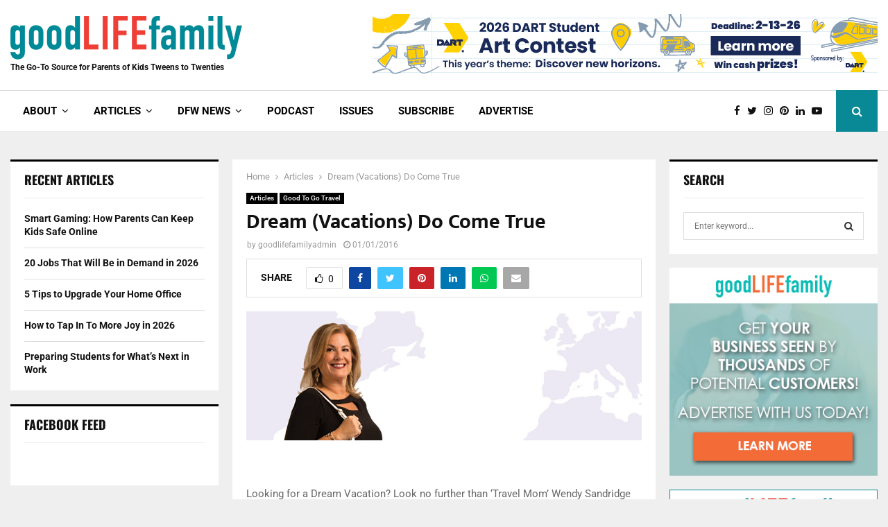

--- FILE ---
content_type: text/html; charset=UTF-8
request_url: https://goodlifefamilymag.com/2016/01/01/dream-vacations-do-come-true/
body_size: 41989
content:
<!DOCTYPE html><html lang="en-US" prefix="og: https://ogp.me/ns#"><head><meta charset="UTF-8"><meta name="viewport" content="width=device-width, initial-scale=1"><link rel="profile" href="http://gmpg.org/xfn/11"><title>Dream (Vacations) Do Come True - Good Life Family Magazine</title><meta name="description" content="Looking for a Dream Vacation? Look no further than ‘Travel Mom’ Wendy Sandridge"/><meta name="robots" content="follow, index, max-snippet:-1, max-video-preview:-1, max-image-preview:large"/><link rel="canonical" href="https://goodlifefamilymag.com/2016/01/01/dream-vacations-do-come-true/" /><meta property="og:locale" content="en_US" /><meta property="og:type" content="article" /><meta property="og:title" content="Dream (Vacations) Do Come True - Good Life Family Magazine" /><meta property="og:description" content="Looking for a Dream Vacation? Look no further than ‘Travel Mom’ Wendy Sandridge" /><meta property="og:url" content="https://goodlifefamilymag.com/2016/01/01/dream-vacations-do-come-true/" /><meta property="og:site_name" content="Good Life Family Magazine" /><meta property="article:publisher" content="https://www.facebook.com/GoodLifeFamilyMagazine" /><meta property="article:tag" content="Dr. Alan Barber" /><meta property="article:tag" content="Janie Burke" /><meta property="article:tag" content="Kim Kelty" /><meta property="article:tag" content="TravelStore" /><meta property="article:tag" content="Wendy Sandridge" /><meta property="article:section" content="Articles" /><meta property="og:updated_time" content="2016-01-14T10:33:05-06:00" /><meta property="og:image" content="https://goodlifefamilymag.com/wp-content/uploads/2016/01/Wendy_Photoshop_FEATURE.jpg" /><meta property="og:image:secure_url" content="https://goodlifefamilymag.com/wp-content/uploads/2016/01/Wendy_Photoshop_FEATURE.jpg" /><meta property="og:image:width" content="838" /><meta property="og:image:height" content="274" /><meta property="og:image:alt" content="Dream (Vacations) Do Come True" /><meta property="og:image:type" content="image/jpeg" /><meta property="article:published_time" content="2016-01-01T18:36:13-06:00" /><meta property="article:modified_time" content="2016-01-14T10:33:05-06:00" /><meta name="twitter:card" content="summary_large_image" /><meta name="twitter:title" content="Dream (Vacations) Do Come True - Good Life Family Magazine" /><meta name="twitter:description" content="Looking for a Dream Vacation? Look no further than ‘Travel Mom’ Wendy Sandridge" /><meta name="twitter:site" content="@goodlifefamilym" /><meta name="twitter:creator" content="@goodlifefamilym" /><meta name="twitter:image" content="https://goodlifefamilymag.com/wp-content/uploads/2016/01/Wendy_Photoshop_FEATURE.jpg" /><meta name="twitter:label1" content="Written by" /><meta name="twitter:data1" content="goodlifefamilyadmin" /><meta name="twitter:label2" content="Time to read" /><meta name="twitter:data2" content="3 minutes" /> <script type="application/ld+json" class="rank-math-schema">{"@context":"https://schema.org","@graph":[{"@type":["Website","Organization"],"@id":"https://goodlifefamilymag.com/#organization","name":"Good Life Family Magazine","url":"https://goodlifefamilymag.com","sameAs":["https://www.facebook.com/GoodLifeFamilyMagazine","https://twitter.com/goodlifefamilym"],"logo":{"@type":"ImageObject","@id":"https://goodlifefamilymag.com/#logo","url":"https://goodlifefamilymag.com/wp-content/uploads/2018/06/GLF_Logo_Website_small.png","contentUrl":"https://goodlifefamilymag.com/wp-content/uploads/2018/06/GLF_Logo_Website_small.png","caption":"Good Life Family Magazine","inLanguage":"en-US","width":"334","height":"63"},"openingHours":["Monday,Tuesday,Wednesday,Thursday,Friday,Saturday,Sunday 09:00-17:00"]},{"@type":"WebSite","@id":"https://goodlifefamilymag.com/#website","url":"https://goodlifefamilymag.com","name":"Good Life Family Magazine","publisher":{"@id":"https://goodlifefamilymag.com/#organization"},"inLanguage":"en-US"},{"@type":"ImageObject","@id":"https://goodlifefamilymag.com/wp-content/uploads/2016/01/Wendy_Photoshop_FEATURE.jpg","url":"https://goodlifefamilymag.com/wp-content/uploads/2016/01/Wendy_Photoshop_FEATURE.jpg","width":"838","height":"274","inLanguage":"en-US"},{"@type":"WebPage","@id":"https://goodlifefamilymag.com/2016/01/01/dream-vacations-do-come-true/#webpage","url":"https://goodlifefamilymag.com/2016/01/01/dream-vacations-do-come-true/","name":"Dream (Vacations) Do Come True - Good Life Family Magazine","datePublished":"2016-01-01T18:36:13-06:00","dateModified":"2016-01-14T10:33:05-06:00","isPartOf":{"@id":"https://goodlifefamilymag.com/#website"},"primaryImageOfPage":{"@id":"https://goodlifefamilymag.com/wp-content/uploads/2016/01/Wendy_Photoshop_FEATURE.jpg"},"inLanguage":"en-US"},{"@type":"Person","@id":"https://goodlifefamilymag.com/author/goodlifefamilyadmin/","name":"goodlifefamilyadmin","url":"https://goodlifefamilymag.com/author/goodlifefamilyadmin/","image":{"@type":"ImageObject","@id":"https://secure.gravatar.com/avatar/b92f33567af25bf6c910ec882ef687a19b6e567d65acc8c890a8dadae771b847?s=96&amp;d=mm&amp;r=g","url":"https://secure.gravatar.com/avatar/b92f33567af25bf6c910ec882ef687a19b6e567d65acc8c890a8dadae771b847?s=96&amp;d=mm&amp;r=g","caption":"goodlifefamilyadmin","inLanguage":"en-US"},"worksFor":{"@id":"https://goodlifefamilymag.com/#organization"}},{"@type":"Article","headline":"Dream (Vacations) Do Come True - Good Life Family Magazine","datePublished":"2016-01-01T18:36:13-06:00","dateModified":"2016-01-14T10:33:05-06:00","articleSection":"Dr. Alan Barber, Janie Burke, Kim Kelty, TravelStore, Wendy Sandridge","author":{"@id":"https://goodlifefamilymag.com/author/goodlifefamilyadmin/","name":"goodlifefamilyadmin"},"publisher":{"@id":"https://goodlifefamilymag.com/#organization"},"description":"Looking for a Dream Vacation?\u00a0Look no further than \u2018Travel Mom\u2019 Wendy Sandridge","name":"Dream (Vacations) Do Come True - Good Life Family Magazine","@id":"https://goodlifefamilymag.com/2016/01/01/dream-vacations-do-come-true/#richSnippet","isPartOf":{"@id":"https://goodlifefamilymag.com/2016/01/01/dream-vacations-do-come-true/#webpage"},"image":{"@id":"https://goodlifefamilymag.com/wp-content/uploads/2016/01/Wendy_Photoshop_FEATURE.jpg"},"inLanguage":"en-US","mainEntityOfPage":{"@id":"https://goodlifefamilymag.com/2016/01/01/dream-vacations-do-come-true/#webpage"}}]}</script> <link rel='dns-prefetch' href='//fonts.googleapis.com' /><link rel="alternate" type="application/rss+xml" title="Good Life Family Magazine &raquo; Feed" href="https://goodlifefamilymag.com/feed/" /><link rel="alternate" type="application/rss+xml" title="Good Life Family Magazine &raquo; Comments Feed" href="https://goodlifefamilymag.com/comments/feed/" /><link rel="alternate" type="text/calendar" title="Good Life Family Magazine &raquo; iCal Feed" href="https://goodlifefamilymag.com/events/?ical=1" /><link rel="alternate" type="application/rss+xml" title="Good Life Family Magazine &raquo; Dream (Vacations) Do Come True Comments Feed" href="https://goodlifefamilymag.com/2016/01/01/dream-vacations-do-come-true/feed/" /><link rel="alternate" title="oEmbed (JSON)" type="application/json+oembed" href="https://goodlifefamilymag.com/wp-json/oembed/1.0/embed?url=https%3A%2F%2Fgoodlifefamilymag.com%2F2016%2F01%2F01%2Fdream-vacations-do-come-true%2F" /><link rel="alternate" title="oEmbed (XML)" type="text/xml+oembed" href="https://goodlifefamilymag.com/wp-json/oembed/1.0/embed?url=https%3A%2F%2Fgoodlifefamilymag.com%2F2016%2F01%2F01%2Fdream-vacations-do-come-true%2F&#038;format=xml" /><link rel="amphtml" href="https://goodlifefamilymag.com/amp/2016/01/01/dream-vacations-do-come-true/" />		 <script src="//www.googletagmanager.com/gtag/js?id=G-SFCG11KRZ3"  data-cfasync="false" data-wpfc-render="false" type="text/javascript" async></script> <script data-cfasync="false" data-wpfc-render="false" type="text/javascript">var em_version = '7.18.1';
				var em_track_user = true;
				var em_no_track_reason = '';
				
								var disableStrs = [
										'ga-disable-G-SFCG11KRZ3',
									];

				/* Function to detect opted out users */
				function __gtagTrackerIsOptedOut() {
					for (var index = 0; index < disableStrs.length; index++) {
						if (document.cookie.indexOf(disableStrs[index] + '=true') > -1) {
							return true;
						}
					}

					return false;
				}

				/* Disable tracking if the opt-out cookie exists. */
				if (__gtagTrackerIsOptedOut()) {
					for (var index = 0; index < disableStrs.length; index++) {
						window[disableStrs[index]] = true;
					}
				}

				/* Opt-out function */
				function __gtagTrackerOptout() {
					for (var index = 0; index < disableStrs.length; index++) {
						document.cookie = disableStrs[index] + '=true; expires=Thu, 31 Dec 2099 23:59:59 UTC; path=/';
						window[disableStrs[index]] = true;
					}
				}

				if ('undefined' === typeof gaOptout) {
					function gaOptout() {
						__gtagTrackerOptout();
					}
				}
								window.dataLayer = window.dataLayer || [];

				window.ExactMetricsDualTracker = {
					helpers: {},
					trackers: {},
				};
				if (em_track_user) {
					function __gtagDataLayer() {
						dataLayer.push(arguments);
					}

					function __gtagTracker(type, name, parameters) {
						if (!parameters) {
							parameters = {};
						}

						if (parameters.send_to) {
							__gtagDataLayer.apply(null, arguments);
							return;
						}

						if (type === 'event') {
														parameters.send_to = exactmetrics_frontend.v4_id;
							var hookName = name;
							if (typeof parameters['event_category'] !== 'undefined') {
								hookName = parameters['event_category'] + ':' + name;
							}

							if (typeof ExactMetricsDualTracker.trackers[hookName] !== 'undefined') {
								ExactMetricsDualTracker.trackers[hookName](parameters);
							} else {
								__gtagDataLayer('event', name, parameters);
							}
							
						} else {
							__gtagDataLayer.apply(null, arguments);
						}
					}

					__gtagTracker('js', new Date());
					__gtagTracker('set', {
						'developer_id.dNDMyYj': true,
											});
										__gtagTracker('config', 'G-SFCG11KRZ3', {"forceSSL":"true"} );
															window.gtag = __gtagTracker;										(function () {
						/* https://developers.google.com/analytics/devguides/collection/analyticsjs/ */
						/* ga and __gaTracker compatibility shim. */
						var noopfn = function () {
							return null;
						};
						var newtracker = function () {
							return new Tracker();
						};
						var Tracker = function () {
							return null;
						};
						var p = Tracker.prototype;
						p.get = noopfn;
						p.set = noopfn;
						p.send = function () {
							var args = Array.prototype.slice.call(arguments);
							args.unshift('send');
							__gaTracker.apply(null, args);
						};
						var __gaTracker = function () {
							var len = arguments.length;
							if (len === 0) {
								return;
							}
							var f = arguments[len - 1];
							if (typeof f !== 'object' || f === null || typeof f.hitCallback !== 'function') {
								if ('send' === arguments[0]) {
									var hitConverted, hitObject = false, action;
									if ('event' === arguments[1]) {
										if ('undefined' !== typeof arguments[3]) {
											hitObject = {
												'eventAction': arguments[3],
												'eventCategory': arguments[2],
												'eventLabel': arguments[4],
												'value': arguments[5] ? arguments[5] : 1,
											}
										}
									}
									if ('pageview' === arguments[1]) {
										if ('undefined' !== typeof arguments[2]) {
											hitObject = {
												'eventAction': 'page_view',
												'page_path': arguments[2],
											}
										}
									}
									if (typeof arguments[2] === 'object') {
										hitObject = arguments[2];
									}
									if (typeof arguments[5] === 'object') {
										Object.assign(hitObject, arguments[5]);
									}
									if ('undefined' !== typeof arguments[1].hitType) {
										hitObject = arguments[1];
										if ('pageview' === hitObject.hitType) {
											hitObject.eventAction = 'page_view';
										}
									}
									if (hitObject) {
										action = 'timing' === arguments[1].hitType ? 'timing_complete' : hitObject.eventAction;
										hitConverted = mapArgs(hitObject);
										__gtagTracker('event', action, hitConverted);
									}
								}
								return;
							}

							function mapArgs(args) {
								var arg, hit = {};
								var gaMap = {
									'eventCategory': 'event_category',
									'eventAction': 'event_action',
									'eventLabel': 'event_label',
									'eventValue': 'event_value',
									'nonInteraction': 'non_interaction',
									'timingCategory': 'event_category',
									'timingVar': 'name',
									'timingValue': 'value',
									'timingLabel': 'event_label',
									'page': 'page_path',
									'location': 'page_location',
									'title': 'page_title',
								};
								for (arg in args) {
																		if (!(!args.hasOwnProperty(arg) || !gaMap.hasOwnProperty(arg))) {
										hit[gaMap[arg]] = args[arg];
									} else {
										hit[arg] = args[arg];
									}
								}
								return hit;
							}

							try {
								f.hitCallback();
							} catch (ex) {
							}
						};
						__gaTracker.create = newtracker;
						__gaTracker.getByName = newtracker;
						__gaTracker.getAll = function () {
							return [];
						};
						__gaTracker.remove = noopfn;
						__gaTracker.loaded = true;
						window['__gaTracker'] = __gaTracker;
					})();
									} else {
										console.log("");
					(function () {
						function __gtagTracker() {
							return null;
						}

						window['__gtagTracker'] = __gtagTracker;
						window['gtag'] = __gtagTracker;
					})();
									}</script> <style id='wp-img-auto-sizes-contain-inline-css' type='text/css'>img:is([sizes=auto i],[sizes^="auto," i]){contain-intrinsic-size:3000px 1500px}</style><link data-optimized="1" rel='stylesheet' id='tooltipster-css-css' href='https://goodlifefamilymag.com/wp-content/litespeed/css/766b4b46d421f7754ef5cc1c16ab8e4f.css?ver=16e49' type='text/css' media='all' /><link data-optimized="1" rel='stylesheet' id='tooltipster-css-theme-css' href='https://goodlifefamilymag.com/wp-content/litespeed/css/816ecc8556cd8cca2a0559d059012685.css?ver=2fde8' type='text/css' media='all' /><link data-optimized="1" rel='stylesheet' id='material-design-css-css' href='https://goodlifefamilymag.com/wp-content/litespeed/css/2a545c96ecf1932e406e8cdf92e91976.css?ver=8a561' type='text/css' media='all' /><link data-optimized="1" rel='stylesheet' id='snp_styles_reset-css' href='https://goodlifefamilymag.com/wp-content/litespeed/css/13584311088564215f8a7824ea7d9ad4.css?ver=7e3ce' type='text/css' media='all' /><link data-optimized="1" rel='stylesheet' id='fancybox2-css' href='https://goodlifefamilymag.com/wp-content/litespeed/css/43c928e04bb7d95309dc89c966a7015f.css?ver=d2634' type='text/css' media='all' /><link data-optimized="1" rel='stylesheet' id='snp_styles_theme4-css' href='https://goodlifefamilymag.com/wp-content/litespeed/css/612c94676bb8095d3298da60d368dc72.css?ver=57b85' type='text/css' media='all' /><style id='wp-emoji-styles-inline-css' type='text/css'>img.wp-smiley,img.emoji{display:inline!important;border:none!important;box-shadow:none!important;height:1em!important;width:1em!important;margin:0 0.07em!important;vertical-align:-0.1em!important;background:none!important;padding:0!important}</style><link data-optimized="1" rel='stylesheet' id='wp-block-library-css' href='https://goodlifefamilymag.com/wp-content/litespeed/css/483eb366d40b2097271aa66be02f8b1c.css?ver=b9629' type='text/css' media='all' /><style id='global-styles-inline-css' type='text/css'>:root{--wp--preset--aspect-ratio--square:1;--wp--preset--aspect-ratio--4-3:4/3;--wp--preset--aspect-ratio--3-4:3/4;--wp--preset--aspect-ratio--3-2:3/2;--wp--preset--aspect-ratio--2-3:2/3;--wp--preset--aspect-ratio--16-9:16/9;--wp--preset--aspect-ratio--9-16:9/16;--wp--preset--color--black:#000000;--wp--preset--color--cyan-bluish-gray:#abb8c3;--wp--preset--color--white:#ffffff;--wp--preset--color--pale-pink:#f78da7;--wp--preset--color--vivid-red:#cf2e2e;--wp--preset--color--luminous-vivid-orange:#ff6900;--wp--preset--color--luminous-vivid-amber:#fcb900;--wp--preset--color--light-green-cyan:#7bdcb5;--wp--preset--color--vivid-green-cyan:#00d084;--wp--preset--color--pale-cyan-blue:#8ed1fc;--wp--preset--color--vivid-cyan-blue:#0693e3;--wp--preset--color--vivid-purple:#9b51e0;--wp--preset--gradient--vivid-cyan-blue-to-vivid-purple:linear-gradient(135deg,rgb(6,147,227) 0%,rgb(155,81,224) 100%);--wp--preset--gradient--light-green-cyan-to-vivid-green-cyan:linear-gradient(135deg,rgb(122,220,180) 0%,rgb(0,208,130) 100%);--wp--preset--gradient--luminous-vivid-amber-to-luminous-vivid-orange:linear-gradient(135deg,rgb(252,185,0) 0%,rgb(255,105,0) 100%);--wp--preset--gradient--luminous-vivid-orange-to-vivid-red:linear-gradient(135deg,rgb(255,105,0) 0%,rgb(207,46,46) 100%);--wp--preset--gradient--very-light-gray-to-cyan-bluish-gray:linear-gradient(135deg,rgb(238,238,238) 0%,rgb(169,184,195) 100%);--wp--preset--gradient--cool-to-warm-spectrum:linear-gradient(135deg,rgb(74,234,220) 0%,rgb(151,120,209) 20%,rgb(207,42,186) 40%,rgb(238,44,130) 60%,rgb(251,105,98) 80%,rgb(254,248,76) 100%);--wp--preset--gradient--blush-light-purple:linear-gradient(135deg,rgb(255,206,236) 0%,rgb(152,150,240) 100%);--wp--preset--gradient--blush-bordeaux:linear-gradient(135deg,rgb(254,205,165) 0%,rgb(254,45,45) 50%,rgb(107,0,62) 100%);--wp--preset--gradient--luminous-dusk:linear-gradient(135deg,rgb(255,203,112) 0%,rgb(199,81,192) 50%,rgb(65,88,208) 100%);--wp--preset--gradient--pale-ocean:linear-gradient(135deg,rgb(255,245,203) 0%,rgb(182,227,212) 50%,rgb(51,167,181) 100%);--wp--preset--gradient--electric-grass:linear-gradient(135deg,rgb(202,248,128) 0%,rgb(113,206,126) 100%);--wp--preset--gradient--midnight:linear-gradient(135deg,rgb(2,3,129) 0%,rgb(40,116,252) 100%);--wp--preset--font-size--small:14px;--wp--preset--font-size--medium:20px;--wp--preset--font-size--large:32px;--wp--preset--font-size--x-large:42px;--wp--preset--font-size--normal:16px;--wp--preset--font-size--huge:42px;--wp--preset--spacing--20:0.44rem;--wp--preset--spacing--30:0.67rem;--wp--preset--spacing--40:1rem;--wp--preset--spacing--50:1.5rem;--wp--preset--spacing--60:2.25rem;--wp--preset--spacing--70:3.38rem;--wp--preset--spacing--80:5.06rem;--wp--preset--shadow--natural:6px 6px 9px rgba(0, 0, 0, 0.2);--wp--preset--shadow--deep:12px 12px 50px rgba(0, 0, 0, 0.4);--wp--preset--shadow--sharp:6px 6px 0px rgba(0, 0, 0, 0.2);--wp--preset--shadow--outlined:6px 6px 0px -3px rgb(255, 255, 255), 6px 6px rgb(0, 0, 0);--wp--preset--shadow--crisp:6px 6px 0px rgb(0, 0, 0)}:where(.is-layout-flex){gap:.5em}:where(.is-layout-grid){gap:.5em}body .is-layout-flex{display:flex}.is-layout-flex{flex-wrap:wrap;align-items:center}.is-layout-flex>:is(*,div){margin:0}body .is-layout-grid{display:grid}.is-layout-grid>:is(*,div){margin:0}:where(.wp-block-columns.is-layout-flex){gap:2em}:where(.wp-block-columns.is-layout-grid){gap:2em}:where(.wp-block-post-template.is-layout-flex){gap:1.25em}:where(.wp-block-post-template.is-layout-grid){gap:1.25em}.has-black-color{color:var(--wp--preset--color--black)!important}.has-cyan-bluish-gray-color{color:var(--wp--preset--color--cyan-bluish-gray)!important}.has-white-color{color:var(--wp--preset--color--white)!important}.has-pale-pink-color{color:var(--wp--preset--color--pale-pink)!important}.has-vivid-red-color{color:var(--wp--preset--color--vivid-red)!important}.has-luminous-vivid-orange-color{color:var(--wp--preset--color--luminous-vivid-orange)!important}.has-luminous-vivid-amber-color{color:var(--wp--preset--color--luminous-vivid-amber)!important}.has-light-green-cyan-color{color:var(--wp--preset--color--light-green-cyan)!important}.has-vivid-green-cyan-color{color:var(--wp--preset--color--vivid-green-cyan)!important}.has-pale-cyan-blue-color{color:var(--wp--preset--color--pale-cyan-blue)!important}.has-vivid-cyan-blue-color{color:var(--wp--preset--color--vivid-cyan-blue)!important}.has-vivid-purple-color{color:var(--wp--preset--color--vivid-purple)!important}.has-black-background-color{background-color:var(--wp--preset--color--black)!important}.has-cyan-bluish-gray-background-color{background-color:var(--wp--preset--color--cyan-bluish-gray)!important}.has-white-background-color{background-color:var(--wp--preset--color--white)!important}.has-pale-pink-background-color{background-color:var(--wp--preset--color--pale-pink)!important}.has-vivid-red-background-color{background-color:var(--wp--preset--color--vivid-red)!important}.has-luminous-vivid-orange-background-color{background-color:var(--wp--preset--color--luminous-vivid-orange)!important}.has-luminous-vivid-amber-background-color{background-color:var(--wp--preset--color--luminous-vivid-amber)!important}.has-light-green-cyan-background-color{background-color:var(--wp--preset--color--light-green-cyan)!important}.has-vivid-green-cyan-background-color{background-color:var(--wp--preset--color--vivid-green-cyan)!important}.has-pale-cyan-blue-background-color{background-color:var(--wp--preset--color--pale-cyan-blue)!important}.has-vivid-cyan-blue-background-color{background-color:var(--wp--preset--color--vivid-cyan-blue)!important}.has-vivid-purple-background-color{background-color:var(--wp--preset--color--vivid-purple)!important}.has-black-border-color{border-color:var(--wp--preset--color--black)!important}.has-cyan-bluish-gray-border-color{border-color:var(--wp--preset--color--cyan-bluish-gray)!important}.has-white-border-color{border-color:var(--wp--preset--color--white)!important}.has-pale-pink-border-color{border-color:var(--wp--preset--color--pale-pink)!important}.has-vivid-red-border-color{border-color:var(--wp--preset--color--vivid-red)!important}.has-luminous-vivid-orange-border-color{border-color:var(--wp--preset--color--luminous-vivid-orange)!important}.has-luminous-vivid-amber-border-color{border-color:var(--wp--preset--color--luminous-vivid-amber)!important}.has-light-green-cyan-border-color{border-color:var(--wp--preset--color--light-green-cyan)!important}.has-vivid-green-cyan-border-color{border-color:var(--wp--preset--color--vivid-green-cyan)!important}.has-pale-cyan-blue-border-color{border-color:var(--wp--preset--color--pale-cyan-blue)!important}.has-vivid-cyan-blue-border-color{border-color:var(--wp--preset--color--vivid-cyan-blue)!important}.has-vivid-purple-border-color{border-color:var(--wp--preset--color--vivid-purple)!important}.has-vivid-cyan-blue-to-vivid-purple-gradient-background{background:var(--wp--preset--gradient--vivid-cyan-blue-to-vivid-purple)!important}.has-light-green-cyan-to-vivid-green-cyan-gradient-background{background:var(--wp--preset--gradient--light-green-cyan-to-vivid-green-cyan)!important}.has-luminous-vivid-amber-to-luminous-vivid-orange-gradient-background{background:var(--wp--preset--gradient--luminous-vivid-amber-to-luminous-vivid-orange)!important}.has-luminous-vivid-orange-to-vivid-red-gradient-background{background:var(--wp--preset--gradient--luminous-vivid-orange-to-vivid-red)!important}.has-very-light-gray-to-cyan-bluish-gray-gradient-background{background:var(--wp--preset--gradient--very-light-gray-to-cyan-bluish-gray)!important}.has-cool-to-warm-spectrum-gradient-background{background:var(--wp--preset--gradient--cool-to-warm-spectrum)!important}.has-blush-light-purple-gradient-background{background:var(--wp--preset--gradient--blush-light-purple)!important}.has-blush-bordeaux-gradient-background{background:var(--wp--preset--gradient--blush-bordeaux)!important}.has-luminous-dusk-gradient-background{background:var(--wp--preset--gradient--luminous-dusk)!important}.has-pale-ocean-gradient-background{background:var(--wp--preset--gradient--pale-ocean)!important}.has-electric-grass-gradient-background{background:var(--wp--preset--gradient--electric-grass)!important}.has-midnight-gradient-background{background:var(--wp--preset--gradient--midnight)!important}.has-small-font-size{font-size:var(--wp--preset--font-size--small)!important}.has-medium-font-size{font-size:var(--wp--preset--font-size--medium)!important}.has-large-font-size{font-size:var(--wp--preset--font-size--large)!important}.has-x-large-font-size{font-size:var(--wp--preset--font-size--x-large)!important}</style><style id='classic-theme-styles-inline-css' type='text/css'>/*! This file is auto-generated */
.wp-block-button__link{color:#fff;background-color:#32373c;border-radius:9999px;box-shadow:none;text-decoration:none;padding:calc(.667em + 2px) calc(1.333em + 2px);font-size:1.125em}.wp-block-file__button{background:#32373c;color:#fff;text-decoration:none}</style><link data-optimized="1" rel='stylesheet' id='ctct_form_styles-css' href='https://goodlifefamilymag.com/wp-content/litespeed/css/e8e26f5fb9ecec39bb22299cb484b2a5.css?ver=9859c' type='text/css' media='all' /><link data-optimized="1" rel='stylesheet' id='pencisc-css' href='https://goodlifefamilymag.com/wp-content/litespeed/css/375d4c415e627ecbc9a254878af7700c.css?ver=dc30a' type='text/css' media='all' /><link data-optimized="1" rel='stylesheet' id='penci-oswald-css' href='https://goodlifefamilymag.com/wp-content/litespeed/css/bd09eb621400aaec8948e6dac83d38ed.css?ver=d38ed' type='text/css' media='all' /><link data-optimized="1" rel='stylesheet' id='parent-style-css' href='https://goodlifefamilymag.com/wp-content/litespeed/css/528e1c600f7a9d344e3718f7863dcb07.css?ver=35ebf' type='text/css' media='all' /><link data-optimized="1" rel='stylesheet' id='penci-style-child-css' href='https://goodlifefamilymag.com/wp-content/litespeed/css/9c7e3ba2febc4e5e49650548a765f467.css?ver=7e1bc' type='text/css' media='all' /><link data-optimized="1" rel='stylesheet' id='penci-font-awesome-css' href='https://goodlifefamilymag.com/wp-content/litespeed/css/0e6306c8c9dc6c75ab5440eba08d7b83.css?ver=55909' type='text/css' media='all' /><link data-optimized="1" rel='stylesheet' id='penci-fonts-css' href='https://goodlifefamilymag.com/wp-content/litespeed/css/5989c5141e3f273707630586d85a60f0.css?ver=a60f0' type='text/css' media='all' /><link data-optimized="1" rel='stylesheet' id='penci-events-css' href='https://goodlifefamilymag.com/wp-content/litespeed/css/8092d77dedcf6b32bc6ba357efc7919b.css?ver=1fa12' type='text/css' media='all' /><link data-optimized="1" rel='stylesheet' id='penci-portfolio-css' href='https://goodlifefamilymag.com/wp-content/litespeed/css/43a087182044ed2f8a8a52169d3fc53c.css?ver=f53db' type='text/css' media='all' /><link data-optimized="1" rel='stylesheet' id='penci-recipe-css' href='https://goodlifefamilymag.com/wp-content/litespeed/css/e28baba03c0013869b24871446b691df.css?ver=a35a0' type='text/css' media='all' /><link data-optimized="1" rel='stylesheet' id='penci-review-css' href='https://goodlifefamilymag.com/wp-content/litespeed/css/2f12b58fea7e0c0b8deac61c77bb45ca.css?ver=98c8f' type='text/css' media='all' /><link data-optimized="1" rel='stylesheet' id='penci-style-css' href='https://goodlifefamilymag.com/wp-content/litespeed/css/9c7e3ba2febc4e5e49650548a765f467.css?ver=a9d67' type='text/css' media='all' /><style id='penci-style-inline-css' type='text/css'>.penci-block-vc.style-title-13:not(.footer-widget).style-title-center .penci-block-heading{border-right:10px solid #fff0;border-left:10px solid #fff0}.site-branding h1,.site-branding h2{margin:0}.penci-schema-markup{display:none!important}.penci-entry-media .twitter-video{max-width:none!important;margin:0!important}.penci-entry-media .fb-video{margin-bottom:0}.penci-entry-media .post-format-meta>iframe{vertical-align:top}.penci-single-style-6 .penci-entry-media-top.penci-video-format-dailymotion:after,.penci-single-style-6 .penci-entry-media-top.penci-video-format-facebook:after,.penci-single-style-6 .penci-entry-media-top.penci-video-format-vimeo:after,.penci-single-style-6 .penci-entry-media-top.penci-video-format-twitter:after,.penci-single-style-7 .penci-entry-media-top.penci-video-format-dailymotion:after,.penci-single-style-7 .penci-entry-media-top.penci-video-format-facebook:after,.penci-single-style-7 .penci-entry-media-top.penci-video-format-vimeo:after,.penci-single-style-7 .penci-entry-media-top.penci-video-format-twitter:after{content:none}.penci-single-style-5 .penci-entry-media.penci-video-format-dailymotion:after,.penci-single-style-5 .penci-entry-media.penci-video-format-facebook:after,.penci-single-style-5 .penci-entry-media.penci-video-format-vimeo:after,.penci-single-style-5 .penci-entry-media.penci-video-format-twitter:after{content:none}@media screen and (max-width:960px){.penci-insta-thumb ul.thumbnails.penci_col_5 li,.penci-insta-thumb ul.thumbnails.penci_col_6 li{width:33.33%!important}.penci-insta-thumb ul.thumbnails.penci_col_7 li,.penci-insta-thumb ul.thumbnails.penci_col_8 li,.penci-insta-thumb ul.thumbnails.penci_col_9 li,.penci-insta-thumb ul.thumbnails.penci_col_10 li{width:25%!important}}.site-header.header--s12 .penci-menu-toggle-wapper,.site-header.header--s12 .header__social-search{flex:1}.site-header.header--s5 .site-branding{padding-right:0;margin-right:40px}.penci-block_37 .penci_post-meta{padding-top:8px}.penci-block_37 .penci-post-excerpt+.penci_post-meta{padding-top:0}.penci-hide-text-votes{display:none}.penci-usewr-review{border-top:1px solid #ececec}.penci-review-score{top:5px;position:relative}.penci-social-counter.penci-social-counter--style-3 .penci-social__empty a,.penci-social-counter.penci-social-counter--style-4 .penci-social__empty a,.penci-social-counter.penci-social-counter--style-5 .penci-social__empty a,.penci-social-counter.penci-social-counter--style-6 .penci-social__empty a{display:flex;justify-content:center;align-items:center}.penci-block-error{padding:0 20px 20px}@media screen and (min-width:1240px){.penci_dis_padding_bw .penci-content-main.penci-col-4:nth-child(3n+2){padding-right:15px;padding-left:15px}}.bos_searchbox_widget_class.penci-vc-column-1 #flexi_searchbox #b_searchboxInc .b_submitButton_wrapper{padding-top:10px;padding-bottom:10px}.mfp-image-holder .mfp-close,.mfp-iframe-holder .mfp-close{background:#fff0;border-color:#fff0}.penci-topbar .topbar__trending .headline-title{font-size:14px}.header--s2 .site-branding,.header--s2 .site-branding img{max-width:-4px!important;overflow:hidden}.site-description{font-size:12px}.main-navigation>ul:not(.children)>li>a{font-size:15px}.penci-portfolio-wrap{margin-left:0;margin-right:0}.penci-portfolio-wrap .portfolio-item{padding-left:0;padding-right:0;margin-bottom:0}.penci_dis_padding_bw .penci-block-vc.style-title-11:not(.footer-widget) .penci-block__title a,.penci_dis_padding_bw .penci-block-vc.style-title-11:not(.footer-widget) .penci-block__title span,.penci_dis_padding_bw .penci-block-vc.style-title-11:not(.footer-widget) .penci-subcat-filter,.penci_dis_padding_bw .penci-block-vc.style-title-11:not(.footer-widget) .penci-slider-nav{background-color:#efefef}.penci-ajax-search-results .ajax-loading:before,.show-search .show-search__content,div.bbp-template-notice,div.indicator-hint,.widget select,select,pre,.wpb_text_column,.single .penci-content-post,.page .penci-content-post,.forum-archive .penci-content-post,.penci-block-vc,.penci-archive__content,.error404 .not-found,.ajax-loading:before{background-color:#fff}.penci-block-vc.style-title-11:not(.footer-widget) .penci-block__title a,.penci-block-vc.style-title-11:not(.footer-widget) .penci-block__title span,.penci-block-vc.style-title-11:not(.footer-widget) .penci-subcat-filter,.penci-block-vc.style-title-11:not(.footer-widget) .penci-slider-nav{background-color:#fff}.penci-archive .entry-meta,.penci-archive .entry-meta a,.penci-inline-related-posts .penci_post-meta,.penci__general-meta .penci_post-meta,.penci-block_video.style-1 .penci_post-meta,.penci-block_video.style-7 .penci_post-meta,.penci_breadcrumbs a,.penci_breadcrumbs span,.penci_breadcrumbs i,.error404 .page-content,.woocommerce .comment-form p.stars a,.woocommerce .woocommerce-ordering,.woocommerce .woocommerce-result-count,.woocommerce #reviews #comments ol.commentlist li .comment-text .meta,.penci-entry-meta,#wp-calendar caption,.penci-post-pagination span,.penci-archive .entry-meta span{color:#999}.site-main .element-media-controls a,.entry-content .element-media-controls a,.penci-portfolio-below_img .inner-item-portfolio .portfolio-desc h3,.post-entry .penci-portfolio-filter ul li a,.penci-portfolio-filter ul li a,.widget_display_stats dt,.widget_display_stats dd,#wp-calendar tbody td a,.widget.widget_display_replies a,.post-entry .penci-portfolio-filter ul li.active a,.penci-portfolio-filter ul li.active a,.woocommerce div.product .woocommerce-tabs ul.tabs li a,.woocommerce ul.products li.product h3,.woocommerce ul.products li.product .woocommerce-loop-product__title,.woocommerce table.shop_table td.product-name a,input[type="text"],input[type="email"],input[type="url"],input[type="password"],input[type="search"],input[type="number"],input[type="tel"],input[type="range"],input[type="date"],input[type="month"],input[type="week"],input[type="time"],input[type="datetime"],input[type="datetime-local"],input[type="color"],textarea,.error404 .page-content .search-form .search-submit,.penci-no-results .search-form .search-submit,.error404 .page-content a,a,.widget a,.penci-block-vc .penci-block__title a,.penci-block-vc .penci-block__title span,.penci-page-title,.penci-entry-title,.woocommerce .page-title,.penci-recipe-index-wrap .penci-recipe-index-title a,.penci-social-buttons .penci-social-share-text,.woocommerce div.product .product_title,.penci-post-pagination h5 a,.woocommerce div.product .woocommerce-tabs .panel>h2:first-child,.woocommerce div.product .woocommerce-tabs .panel #reviews #comments h2,.woocommerce div.product .woocommerce-tabs .panel #respond .comment-reply-title,.woocommerce #reviews #comments ol.commentlist li .comment-text .meta strong,.woocommerce div.product .related>h2,.woocommerce div.product .upsells>h2,.penci-author-content .author-social,.forum-archive .penci-entry-title,#bbpress-forums li.bbp-body ul.forum li.bbp-forum-info a,.woocommerce div.product .entry-summary div[itemprop="description"] h2,.woocommerce div.product .woocommerce-tabs #tab-description h2,.widget.widget_recent_entries li a,.widget.widget_recent_comments li a,.widget.widget_meta li a,.penci-pagination:not(.penci-ajax-more) a,.penci-pagination:not(.penci-ajax-more) span{color:#111}h1,h2,h3,h4,h5,h6,.penci-userreview-author,.penci-review-metas .penci-review-meta i,.entry-content h1,.entry-content h2,.entry-content h3,.entry-content h4,.entry-content h5,.entry-content h6,.comment-content h1,.comment-content h2,.comment-content h3,.comment-content h4,.comment-content h5,.comment-content h6,.penci-inline-related-posts .penci-irp-heading{color:#111}.site-main .frontend-form-container .element-media-file,.site-main .frontend-form-container .element-media,.site-main .frontend-item-container .select2.select2-container .select2-selection.select-with-search-container,.site-main .frontend-item-container input[type="text"],.site-main .frontend-item-container input[type="email"],.site-main .frontend-item-container input[type="url"],.site-main .frontend-item-container textarea,.site-main .frontend-item-container select{border-color:#dedede}.site-header,.buddypress-wrap .select-wrap,.penci-post-blog-classic,.activity-list.bp-list,.penci-team_memebers .penci-team_item__content,.penci-author-box-wrap,.about-widget .about-me-heading:before,#buddypress .wp-editor-container,#bbpress-forums .bbp-forums-list,div.bbp-forum-header,div.bbp-topic-header,div.bbp-reply-header,.activity-list li.bbp_topic_create .activity-content .activity-inner,.rtl .activity-list li.bbp_reply_create .activity-content .activity-inner,#drag-drop-area,.bp-avatar-nav ul.avatar-nav-items li.current,.bp-avatar-nav ul,.site-main .bbp-pagination-links a,.site-main .bbp-pagination-links span.current,.bbpress .wp-editor-container,.penci-ajax-search-results-wrapper,.show-search .search-field,.show-search .show-search__content,.penci-viewall-results,.penci-subcat-list .flexMenu-viewMore .flexMenu-popup,.penci-owl-carousel-style .owl-dot span,.penci-owl-carousel-slider .owl-dot span,.woocommerce-cart table.cart td.actions .coupon .input-text,.blog-boxed .penci-archive__content .article_content,.penci-block_28 .block28_first_item:not(.hide-border),.penci-mul-comments-wrapper .penci-tab-nav,.penci-recipe,.penci-recipe-heading,.penci-recipe-ingredients,.penci-recipe-notes,.wp-block-yoast-faq-block .schema-faq-section,.wp-block-yoast-how-to-block ol.schema-how-to-steps,.wp-block-pullquote,.wrapper-penci-recipe .penci-recipe-ingredients{border-color:#dedede}blockquote:not(.wp-block-quote):before,q:before,blockquote:not(.wp-block-quote):after,q:after,blockquote.style-3:before,.penci-block-vc.style-title-10:not(.footer-widget) .penci-block-heading:after{background-color:#dedede}.penci-block-vc.style-title-10:not(.footer-widget) .penci-block-heading,.wrapper-penci-review,.penci-review-container.penci-review-count,.penci-usewr-review,.widget .tagcloud a,.widget.widget_recent_entries li,.widget.widget_recent_comments li,.widget.widget_meta li,.penci-inline-related-posts,.penci_dark_layout .site-main #buddypress div.item-list-tabs:not(#subnav),code,abbr,acronym,fieldset,hr,#bbpress-forums div.bbp-the-content-wrapper textarea.bbp-the-content,.penci-pagination:not(.penci-ajax-more) a,.penci-pagination:not(.penci-ajax-more) span,th,td,#wp-calendar tbody td{border-color:#dedede}.site-main #bbpress-forums li.bbp-body ul.forum,.site-main #bbpress-forums li.bbp-body ul.topic,#bbpress-forums li.bbp-footer,#bbpress-forums div.bbp-template-notice.info,.bbp-pagination-links a,.bbp-pagination-links span.current,.site-main #buddypress .standard-form textarea,.site-main #buddypress .standard-form input[type=text],.site-main #buddypress .standard-form input[type=color],.site-main #buddypress .standard-form input[type=date],.site-main #buddypress .standard-form input[type=datetime],.site-main #buddypress .standard-form input[type=datetime-local],.site-main #buddypress .standard-form input[type=email],.site-main #buddypress .standard-form input[type=month],.site-main #buddypress .standard-form input[type=number],.site-main #buddypress .standard-form input[type=range],.site-main #buddypress .standard-form input[type=search],.site-main #buddypress .standard-form input[type=tel],.site-main #buddypress .standard-form input[type=time],.site-main #buddypress .standard-form input[type=url],.site-main #buddypress .standard-form input[type=week],.site-main #buddypress .standard-form select,.site-main #buddypress .standard-form input[type=password],.site-main #buddypress .dir-search input[type=search],.site-main #buddypress .dir-search input[type=text],.site-main #buddypress .groups-members-search input[type=search],.site-main #buddypress .groups-members-search input[type=text],.site-main #buddypress button,.site-main #buddypress a.button,.site-main #buddypress input[type=button],.site-main #buddypress input[type=reset],.site-main #buddypress ul.button-nav li a,.site-main #buddypress div.generic-button a,.site-main #buddypress .comment-reply-link,a.bp-title-button,.site-main #buddypress button:hover,.site-main #buddypress a.button:hover,.site-main #buddypress a.button:focus,.site-main #buddypress input[type=button]:hover,.site-main #buddypress input[type=reset]:hover,.site-main #buddypress ul.button-nav li a:hover,.site-main #buddypress ul.button-nav li.current a,.site-main #buddypress div.generic-button a:hover,.site-main #buddypress .comment-reply-link:hover,.site-main #buddypress input[type=submit]:hover,.site-main #buddypress select,.site-main #buddypress ul.item-list,.site-main #buddypress .profile[role=main],.site-main #buddypress ul.item-list li,.site-main #buddypress div.pagination .pag-count,.site-main #buddypress div.pagination .pagination-links span,.site-main #buddypress div.pagination .pagination-links a,body.activity-permalink .site-main #buddypress div.activity-comments,.site-main #buddypress div.activity-comments form .ac-textarea,.site-main #buddypress table.profile-fields,.site-main #buddypress table.profile-fields:last-child{border-color:#dedede}.site-main #buddypress table.notifications tr td.label,#buddypress table.notifications-settings tr td.label,.site-main #buddypress table.profile-fields tr td.label,#buddypress table.wp-profile-fields tr td.label,.site-main #buddypress table.messages-notices tr td.label,#buddypress table.forum tr td.label{border-color:#dedede!important}.penci-block-vc,.penci-block_1 .block1_first_item,.penci-block_1 .block1_first_item .penci_post-meta,.penci-block_1 .block1_items .penci_media_object,.penci-block_4 .penci-small-thumb:after,.penci-recent-rv,.penci-block_6 .penci-post-item,.penci-block_9 .block9_first_item,.penci-block_9 .penci-post-item,.penci-block_9 .block9_items .block9_item_loadmore:first-of-type,.penci-block_11 .block11_first_item,.penci-block_11 .penci-post-item,.penci-block_11 .block11_items .block11_item_loadmore:first-of-type,.penci-block_15 .penci-post-item,.penci-block_15 .penci-block__title,.penci-block_20 .penci_media_object,.penci-block_20 .penci_media_object.penci_mobj-image-right .penci_post_content,.penci-block_26 .block26_items .penci-post-item,.penci-block_28 .block28_first_item,.penci-block_28 .block28_first_item .penci_post-meta,.penci-block_29 .block_29_items .penci-post-item,.penci-block_30 .block30_items .penci_media_object,.penci-block_33 .block33_big_item .penci_post-meta,.penci-block_36 .penci-post-item,.penci-block_36 .penci-block__title,.penci-block_6 .penci-block_content__items:not(.penci-block-items__1) .penci-post-item:first-child,.penci-block_video.style-7 .penci-owl-carousel-slider .owl-dots span,.penci-owl-featured-area.style-12 .penci-small_items .owl-item.active .penci-item-mag,.penci-videos-playlist .penci-video-nav .penci-video-playlist-nav:not(.playlist-has-title) .penci-video-playlist-item:first-child,.penci-videos-playlist .penci-video-nav .penci-video-playlist-nav:not(.playlist-has-title) .penci-video-playlist-item:last-child,.penci-videos-playlist .penci-video-nav .penci-video-playlist-item,.penci-archive__content .penci-entry-header,.page-template-full-width.penci-block-pagination .penci_breadcrumbs,.penci-post-pagination,.penci-pfl-social_share,.penci-post-author,.penci-social-buttons.penci-social-share-footer,.penci-pagination:not(.penci-ajax-more) a,.penci-social-buttons .penci-social-item.like{border-color:#dedede}.penci-container-width-1080 .penci-content-main.penci-col-4 .penci-block_1 .block1_items .penci-post-item:nth-child(2) .penci_media_object,.penci-container-width-1400 .penci-content-main.penci-col-4 .penci-block_1 .block1_items .penci-post-item:nth-child(2) .penci_media_object,.wpb_wrapper>.penci-block_1.penci-vc-column-1 .block1_items .penci-post-item:nth-child(2) .penci_media_object,.widget-area .penci-block_1 .block1_items .penci-post-item:nth-child(2) .penci_media_object{border-color:#dedede}.penci-block_6.penci-vc-column-2.penci-block-load_more .penci-block_content__items:not(.penci-block-items__1) .penci-post-item:nth-child(1),.penci-block_6.penci-vc-column-2.penci-block-load_more .penci-block_content__items:not(.penci-block-items__1) .penci-post-item:nth-child(2),.penci-block_6.penci-vc-column-2.penci-block-infinite .penci-block_content__items:not(.penci-block-items__1) .penci-post-item:nth-child(1),.penci-block_6.penci-vc-column-2.penci-block-infinite .penci-block_content__items:not(.penci-block-items__1) .penci-post-item:nth-child(2),.penci-block_36.penci-block-load_more .penci-block_content__items:not(.penci-block-items__1) .penci-post-item:first-child,.penci-block_36.penci-block-infinite .penci-block_content__items:not(.penci-block-items__1) .penci-post-item:first-child,.penci-block_36.penci-vc-column-2.penci-block-load_more .penci-block_content__items:not(.penci-block-items__1) .penci-post-item:nth-child(1),.penci-block_36.penci-vc-column-2.penci-block-load_more .penci-block_content__items:not(.penci-block-items__1) .penci-post-item:nth-child(2),.penci-block_36.penci-vc-column-2.penci-block-infinite .penci-block_content__items:not(.penci-block-items__1) .penci-post-item:nth-child(1),.penci-block_36.penci-vc-column-2.penci-block-infinite .penci-block_content__items:not(.penci-block-items__1) .penci-post-item:nth-child(2),.penci-block_6.penci-vc-column-3.penci-block-load_more .penci-block_content__items:not(.penci-block-items__1) .penci-post-item:nth-child(1),.penci-block_6.penci-vc-column-3.penci-block-load_more .penci-block_content__items:not(.penci-block-items__1) .penci-post-item:nth-child(2),.penci-block_6.penci-vc-column-3.penci-block-load_more .penci-block_content__items:not(.penci-block-items__1) .penci-post-item:nth-child(3),.penci-block_6.penci-vc-column-3.penci-block-infinite .penci-block_content__items:not(.penci-block-items__1) .penci-post-item:nth-child(1),.penci-block_6.penci-vc-column-3.penci-block-infinite .penci-block_content__items:not(.penci-block-items__1) .penci-post-item:nth-child(2),.penci-block_6.penci-vc-column-3.penci-block-infinite .penci-block_content__items:not(.penci-block-items__1) .penci-post-item:nth-child(3),.penci-block_36.penci-vc-column-3.penci-block-load_more .penci-block_content__items:not(.penci-block-items__1) .penci-post-item:nth-child(1),.penci-block_36.penci-vc-column-3.penci-block-load_more .penci-block_content__items:not(.penci-block-items__1) .penci-post-item:nth-child(2),.penci-block_36.penci-vc-column-3.penci-block-load_more .penci-block_content__items:not(.penci-block-items__1) .penci-post-item:nth-child(3),.penci-block_36.penci-vc-column-3.penci-block-infinite .penci-block_content__items:not(.penci-block-items__1) .penci-post-item:nth-child(1),.penci-block_36.penci-vc-column-3.penci-block-infinite .penci-block_content__items:not(.penci-block-items__1) .penci-post-item:nth-child(2),.penci-block_36.penci-vc-column-3.penci-block-infinite .penci-block_content__items:not(.penci-block-items__1) .penci-post-item:nth-child(3),.penci-block_15.penci-vc-column-2.penci-block-load_more .penci-block_content__items:not(.penci-block-items__1) .penci-post-item:nth-child(1),.penci-block_15.penci-vc-column-2.penci-block-load_more .penci-block_content__items:not(.penci-block-items__1) .penci-post-item:nth-child(2),.penci-block_15.penci-vc-column-2.penci-block-infinite .penci-block_content__items:not(.penci-block-items__1) .penci-post-item:nth-child(1),.penci-block_15.penci-vc-column-2.penci-block-infinite .penci-block_content__items:not(.penci-block-items__1) .penci-post-item:nth-child(2),.penci-block_15.penci-vc-column-3.penci-block-load_more .penci-block_content__items:not(.penci-block-items__1) .penci-post-item:nth-child(1),.penci-block_15.penci-vc-column-3.penci-block-load_more .penci-block_content__items:not(.penci-block-items__1) .penci-post-item:nth-child(2),.penci-block_15.penci-vc-column-3.penci-block-load_more .penci-block_content__items:not(.penci-block-items__1) .penci-post-item:nth-child(3),.penci-block_15.penci-vc-column-3.penci-block-infinite .penci-block_content__items:not(.penci-block-items__1) .penci-post-item:nth-child(1),.penci-block_15.penci-vc-column-3.penci-block-infinite .penci-block_content__items:not(.penci-block-items__1) .penci-post-item:nth-child(2),.penci-block_15.penci-vc-column-3.penci-block-infinite .penci-block_content__items:not(.penci-block-items__1) .penci-post-item:nth-child(3){border-color:#dedede}select,input[type="text"],input[type="email"],input[type="url"],input[type="password"],input[type="search"],input[type="number"],input[type="tel"],input[type="range"],input[type="date"],input[type="month"],input[type="week"],input[type="time"],input[type="datetime"],input[type="datetime-local"],input[type="color"],textarea,.single-portfolio .penci-social-buttons+.post-comments,#respond textarea,.wpcf7 textarea,.post-comments .post-title-box,.penci-comments-button,.penci-comments-button+.post-comments .comment-reply-title,.penci-post-related+.post-comments .comment-reply-title,.penci-post-related+.post-comments .post-title-box,.comments .comment,.comments .comment,.comments .comment .comment,#respond input,.wpcf7 input,.widget_wysija input,#bbpress-forums #bbp-search-form .button,.site-main #buddypress div.item-list-tabs:not(#subnav),.site-main #buddypress div.item-list-tabs:not(#subnav) ul li a,.site-main #buddypress div.item-list-tabs:not(#subnav) ul li>span,.site-main #buddypress .dir-search input[type=submit],.site-main #buddypress .groups-members-search input[type=submit],#respond textarea,.wpcf7 textarea{border-color:#dedede}.penci-owl-featured-area.style-13 .penci-small_items .owl-item.active .penci-item-mag:before,.site-header.header--s2:before,.site-header.header--s3:not(.header--s4):before,.site-header.header--s6:before,.penci_gallery.style-1 .penci-small-thumb:after,.penci-videos-playlist .penci-video-nav .penci-video-playlist-item.is-playing,.penci-videos-playlist .penci-video-nav .penci-video-playlist-item:hover,blockquote:before,q:before,blockquote:after,q:after{background-color:#dedede}.site-main #buddypress .dir-search input[type=submit],.site-main #buddypress .groups-members-search input[type=submit],input[type="button"],input[type="reset"],input[type="submit"]{border-color:#dedede}@media (max-width:768px){.penci-post-pagination .prev-post+.next-post{border-color:#dedede}}@media (max-width:650px){.penci-block_1 .block1_items .penci-post-item:nth-child(2) .penci_media_object{border-color:#dedede}}.buy-button{background-color:#098895!important}.penci-menuhbg-toggle:hover .lines-button:after,.penci-menuhbg-toggle:hover .penci-lines:before,.penci-menuhbg-toggle:hover .penci-lines:after.penci-login-container a,.penci_list_shortcode li:before,.footer__sidebars .penci-block-vc .penci__post-title a:hover,.penci-viewall-results a:hover,.post-entry .penci-portfolio-filter ul li.active a,.penci-portfolio-filter ul li.active a,.penci-ajax-search-results-wrapper .penci__post-title a:hover{color:#098895}.penci-tweets-widget-content .icon-tweets,.penci-tweets-widget-content .tweet-intents a,.penci-tweets-widget-content .tweet-intents span:after,.woocommerce .star-rating span,.woocommerce .comment-form p.stars a:hover,.woocommerce div.product .woocommerce-tabs ul.tabs li a:hover,.penci-subcat-list .flexMenu-viewMore:hover a,.penci-subcat-list .flexMenu-viewMore:focus a,.penci-subcat-list .flexMenu-viewMore .flexMenu-popup .penci-subcat-item a:hover,.penci-owl-carousel-style .owl-dot.active span,.penci-owl-carousel-style .owl-dot:hover span,.penci-owl-carousel-slider .owl-dot.active span,.penci-owl-carousel-slider .owl-dot:hover span{color:#098895}.penci-owl-carousel-slider .owl-dot.active span,.penci-owl-carousel-slider .owl-dot:hover span{background-color:#098895}blockquote,q,.penci-post-pagination a:hover,a:hover,.penci-entry-meta a:hover,.penci-portfolio-below_img .inner-item-portfolio .portfolio-desc a:hover h3,.main-navigation.penci_disable_padding_menu>ul:not(.children)>li:hover>a,.main-navigation.penci_disable_padding_menu>ul:not(.children)>li:active>a,.main-navigation.penci_disable_padding_menu>ul:not(.children)>li.current-menu-item>a,.main-navigation.penci_disable_padding_menu>ul:not(.children)>li.current-menu-ancestor>a,.main-navigation.penci_disable_padding_menu>ul:not(.children)>li.current-category-ancestor>a,.site-header.header--s11 .main-navigation.penci_enable_line_menu .menu>li:hover>a,.site-header.header--s11 .main-navigation.penci_enable_line_menu .menu>li:active>a,.site-header.header--s11 .main-navigation.penci_enable_line_menu .menu>li.current-menu-item>a,.main-navigation.penci_disable_padding_menu ul.menu>li>a:hover,.main-navigation ul li:hover>a,.main-navigation ul li:active>a,.main-navigation li.current-menu-item>a,#site-navigation .penci-megamenu .penci-mega-child-categories a.cat-active,#site-navigation .penci-megamenu .penci-content-megamenu .penci-mega-latest-posts .penci-mega-post a:not(.mega-cat-name):hover,.penci-post-pagination h5 a:hover{color:#098895}.penci-menu-hbg .primary-menu-mobile li a:hover,.penci-menu-hbg .primary-menu-mobile li.toggled-on>a,.penci-menu-hbg .primary-menu-mobile li.toggled-on>.dropdown-toggle,.penci-menu-hbg .primary-menu-mobile li.current-menu-item>a,.penci-menu-hbg .primary-menu-mobile li.current-menu-item>.dropdown-toggle,.mobile-sidebar .primary-menu-mobile li a:hover,.mobile-sidebar .primary-menu-mobile li.toggled-on-first>a,.mobile-sidebar .primary-menu-mobile li.toggled-on>a,.mobile-sidebar .primary-menu-mobile li.toggled-on>.dropdown-toggle,.mobile-sidebar .primary-menu-mobile li.current-menu-item>a,.mobile-sidebar .primary-menu-mobile li.current-menu-item>.dropdown-toggle,.mobile-sidebar #sidebar-nav-logo a,.mobile-sidebar #sidebar-nav-logo a:hover.mobile-sidebar #sidebar-nav-logo:before,.penci-recipe-heading a.penci-recipe-print,.widget a:hover,.widget.widget_recent_entries li a:hover,.widget.widget_recent_comments li a:hover,.widget.widget_meta li a:hover,.penci-topbar a:hover,.penci-topbar ul li:hover,.penci-topbar ul li a:hover,.penci-topbar ul.menu li ul.sub-menu li a:hover,.site-branding a,.site-branding .site-title{color:#098895}.penci-viewall-results a:hover,.penci-ajax-search-results-wrapper .penci__post-title a:hover,.header__search_dis_bg .search-click:hover,.header__social-media a:hover,.penci-login-container .link-bottom a,.error404 .page-content a,.penci-no-results .search-form .search-submit:hover,.error404 .page-content .search-form .search-submit:hover,.penci_breadcrumbs a:hover,.penci_breadcrumbs a:hover span,.penci-archive .entry-meta a:hover,.penci-caption-above-img .wp-caption a:hover,.penci-author-content .author-social:hover,.entry-content a,.comment-content a,.penci-page-style-5 .penci-active-thumb .penci-entry-meta a:hover,.penci-single-style-5 .penci-active-thumb .penci-entry-meta a:hover{color:#098895}blockquote:not(.wp-block-quote).style-2:before{background-color:#fff0}blockquote.style-2:before,blockquote:not(.wp-block-quote),blockquote.style-2 cite,blockquote.style-2 .author,blockquote.style-3 cite,blockquote.style-3 .author,.woocommerce ul.products li.product .price,.woocommerce ul.products li.product .price ins,.woocommerce div.product p.price ins,.woocommerce div.product span.price ins,.woocommerce div.product p.price,.woocommerce div.product span.price,.woocommerce div.product .entry-summary div[itemprop="description"] blockquote:before,.woocommerce div.product .woocommerce-tabs #tab-description blockquote:before,.woocommerce-product-details__short-description blockquote:before,.woocommerce div.product .entry-summary div[itemprop="description"] blockquote cite,.woocommerce div.product .entry-summary div[itemprop="description"] blockquote .author,.woocommerce div.product .woocommerce-tabs #tab-description blockquote cite,.woocommerce div.product .woocommerce-tabs #tab-description blockquote .author,.woocommerce div.product .product_meta>span a:hover,.woocommerce div.product .woocommerce-tabs ul.tabs li.active{color:#098895}.woocommerce #respond input#submit.alt.disabled:hover,.woocommerce #respond input#submit.alt:disabled:hover,.woocommerce #respond input#submit.alt:disabled[disabled]:hover,.woocommerce a.button.alt.disabled,.woocommerce a.button.alt.disabled:hover,.woocommerce a.button.alt:disabled,.woocommerce a.button.alt:disabled:hover,.woocommerce a.button.alt:disabled[disabled],.woocommerce a.button.alt:disabled[disabled]:hover,.woocommerce button.button.alt.disabled,.woocommerce button.button.alt.disabled:hover,.woocommerce button.button.alt:disabled,.woocommerce button.button.alt:disabled:hover,.woocommerce button.button.alt:disabled[disabled],.woocommerce button.button.alt:disabled[disabled]:hover,.woocommerce input.button.alt.disabled,.woocommerce input.button.alt.disabled:hover,.woocommerce input.button.alt:disabled,.woocommerce input.button.alt:disabled:hover,.woocommerce input.button.alt:disabled[disabled],.woocommerce input.button.alt:disabled[disabled]:hover{background-color:#098895}.woocommerce ul.cart_list li .amount,.woocommerce ul.product_list_widget li .amount,.woocommerce table.shop_table td.product-name a:hover,.woocommerce-cart .cart-collaterals .cart_totals table td .amount,.woocommerce .woocommerce-info:before,.woocommerce form.checkout table.shop_table .order-total .amount,.post-entry .penci-portfolio-filter ul li a:hover,.post-entry .penci-portfolio-filter ul li.active a,.penci-portfolio-filter ul li a:hover,.penci-portfolio-filter ul li.active a,#bbpress-forums li.bbp-body ul.forum li.bbp-forum-info a:hover,#bbpress-forums li.bbp-body ul.topic li.bbp-topic-title a:hover,#bbpress-forums li.bbp-body ul.forum li.bbp-forum-info .bbp-forum-content a,#bbpress-forums li.bbp-body ul.topic p.bbp-topic-meta a,#bbpress-forums .bbp-breadcrumb a:hover,#bbpress-forums .bbp-breadcrumb .bbp-breadcrumb-current:hover,#bbpress-forums .bbp-forum-freshness a:hover,#bbpress-forums .bbp-topic-freshness a:hover{color:#098895}.footer__bottom a,.footer__logo a,.footer__logo a:hover,.site-info a,.site-info a:hover,.sub-footer-menu li a:hover,.footer__sidebars a:hover,.penci-block-vc .social-buttons a:hover,.penci-inline-related-posts .penci_post-meta a:hover,.penci__general-meta .penci_post-meta a:hover,.penci-block_video.style-1 .penci_post-meta a:hover,.penci-block_video.style-7 .penci_post-meta a:hover,.penci-block-vc .penci-block__title a:hover,.penci-block-vc.style-title-2 .penci-block__title a:hover,.penci-block-vc.style-title-2:not(.footer-widget) .penci-block__title a:hover,.penci-block-vc.style-title-4 .penci-block__title a:hover,.penci-block-vc.style-title-4:not(.footer-widget) .penci-block__title a:hover,.penci-block-vc .penci-subcat-filter .penci-subcat-item a.active,.penci-block-vc .penci-subcat-filter .penci-subcat-item a:hover,.penci-block_1 .penci_post-meta a:hover,.penci-inline-related-posts.penci-irp-type-grid .penci__post-title:hover{color:#098895}.penci-block_10 .penci-posted-on a,.penci-block_10 .penci-block__title a:hover,.penci-block_10 .penci__post-title a:hover,.penci-block_26 .block26_first_item .penci__post-title:hover,.penci-block_30 .penci_post-meta a:hover,.penci-block_33 .block33_big_item .penci_post-meta a:hover,.penci-block_36 .penci-chart-text,.penci-block_video.style-1 .block_video_first_item.penci-title-ab-img .penci_post_content a:hover,.penci-block_video.style-1 .block_video_first_item.penci-title-ab-img .penci_post-meta a:hover,.penci-block_video.style-6 .penci__post-title:hover,.penci-block_video.style-7 .penci__post-title:hover,.penci-owl-featured-area.style-12 .penci-small_items h3 a:hover,.penci-owl-featured-area.style-12 .penci-small_items .penci-slider__meta a:hover,.penci-owl-featured-area.style-12 .penci-small_items .owl-item.current h3 a,.penci-owl-featured-area.style-13 .penci-small_items h3 a:hover,.penci-owl-featured-area.style-13 .penci-small_items .penci-slider__meta a:hover,.penci-owl-featured-area.style-13 .penci-small_items .owl-item.current h3 a,.penci-owl-featured-area.style-14 .penci-small_items h3 a:hover,.penci-owl-featured-area.style-14 .penci-small_items .penci-slider__meta a:hover,.penci-owl-featured-area.style-14 .penci-small_items .owl-item.current h3 a,.penci-owl-featured-area.style-17 h3 a:hover,.penci-owl-featured-area.style-17 .penci-slider__meta a:hover,.penci-fslider28-wrapper.penci-block-vc .penci-slider-nav a:hover,.penci-videos-playlist .penci-video-nav .penci-video-playlist-item .penci-video-play-icon,.penci-videos-playlist .penci-video-nav .penci-video-playlist-item.is-playing{color:#098895}.penci-block_video.style-7 .penci_post-meta a:hover,.penci-ajax-more.disable_bg_load_more .penci-ajax-more-button:hover,.penci-ajax-more.disable_bg_load_more .penci-block-ajax-more-button:hover{color:#098895}.site-main #buddypress input[type=submit]:hover,.site-main #buddypress div.generic-button a:hover,.site-main #buddypress .comment-reply-link:hover,.site-main #buddypress a.button:hover,.site-main #buddypress a.button:focus,.site-main #buddypress ul.button-nav li a:hover,.site-main #buddypress ul.button-nav li.current a,.site-main #buddypress .dir-search input[type=submit]:hover,.site-main #buddypress .groups-members-search input[type=submit]:hover,.site-main #buddypress div.item-list-tabs ul li.selected a,.site-main #buddypress div.item-list-tabs ul li.current a,.site-main #buddypress div.item-list-tabs ul li a:hover{border-color:#098895;background-color:#098895}.site-main #buddypress table.notifications thead tr,.site-main #buddypress table.notifications-settings thead tr,.site-main #buddypress table.profile-settings thead tr,.site-main #buddypress table.profile-fields thead tr,.site-main #buddypress table.profile-settings thead tr,.site-main #buddypress table.profile-fields thead tr,.site-main #buddypress table.wp-profile-fields thead tr,.site-main #buddypress table.messages-notices thead tr,.site-main #buddypress table.forum thead tr{border-color:#098895;background-color:#098895}.site-main .bbp-pagination-links a:hover,.site-main .bbp-pagination-links span.current,#buddypress div.item-list-tabs:not(#subnav) ul li.selected a,#buddypress div.item-list-tabs:not(#subnav) ul li.current a,#buddypress div.item-list-tabs:not(#subnav) ul li a:hover,#buddypress ul.item-list li div.item-title a,#buddypress ul.item-list li h4 a,div.bbp-template-notice a,#bbpress-forums li.bbp-body ul.topic li.bbp-topic-title a,#bbpress-forums li.bbp-body .bbp-forums-list li,.site-main #buddypress .activity-header a:first-child,#buddypress .comment-meta a:first-child,#buddypress .acomment-meta a:first-child{color:#098895!important}.single-tribe_events .tribe-events-schedule .tribe-events-cost{color:#098895}.tribe-events-list .tribe-events-loop .tribe-event-featured,#tribe-events .tribe-events-button,#tribe-events .tribe-events-button:hover,#tribe_events_filters_wrapper input[type=submit],.tribe-events-button,.tribe-events-button.tribe-active:hover,.tribe-events-button.tribe-inactive,.tribe-events-button:hover,.tribe-events-calendar td.tribe-events-present div[id*=tribe-events-daynum-],.tribe-events-calendar td.tribe-events-present div[id*=tribe-events-daynum-]>a,#tribe-bar-form .tribe-bar-submit input[type=submit]:hover{background-color:#098895}.woocommerce span.onsale,.show-search:after,select option:focus,.woocommerce .widget_shopping_cart p.buttons a:hover,.woocommerce.widget_shopping_cart p.buttons a:hover,.woocommerce .widget_price_filter .price_slider_amount .button:hover,.woocommerce div.product form.cart .button:hover,.woocommerce .widget_price_filter .ui-slider .ui-slider-handle,.penci-block-vc.style-title-2:not(.footer-widget) .penci-block__title a,.penci-block-vc.style-title-2:not(.footer-widget) .penci-block__title span,.penci-block-vc.style-title-3:not(.footer-widget) .penci-block-heading:after,.penci-block-vc.style-title-4:not(.footer-widget) .penci-block__title a,.penci-block-vc.style-title-4:not(.footer-widget) .penci-block__title span,.penci-archive .penci-archive__content .penci-cat-links a:hover,.mCSB_scrollTools .mCSB_dragger .mCSB_dragger_bar,.penci-block-vc .penci-cat-name:hover,#buddypress .activity-list li.load-more,#buddypress .activity-list li.load-newest,#buddypress .activity-list li.load-more:hover,#buddypress .activity-list li.load-newest:hover,.site-main #buddypress button:hover,.site-main #buddypress a.button:hover,.site-main #buddypress input[type=button]:hover,.site-main #buddypress input[type=reset]:hover{background-color:#098895}.penci-block-vc.style-title-grid:not(.footer-widget) .penci-block__title span,.penci-block-vc.style-title-grid:not(.footer-widget) .penci-block__title a,.penci-block-vc .penci_post_thumb:hover .penci-cat-name,.mCSB_scrollTools .mCSB_dragger:active .mCSB_dragger_bar,.mCSB_scrollTools .mCSB_dragger.mCSB_dragger_onDrag .mCSB_dragger_bar,.main-navigation>ul:not(.children)>li:hover>a,.main-navigation>ul:not(.children)>li:active>a,.main-navigation>ul:not(.children)>li.current-menu-item>a,.main-navigation.penci_enable_line_menu>ul:not(.children)>li>a:before,.main-navigation a:hover,#site-navigation .penci-megamenu .penci-mega-thumbnail .mega-cat-name:hover,#site-navigation .penci-megamenu .penci-mega-thumbnail:hover .mega-cat-name,.penci-review-process span,.penci-review-score-total,.topbar__trending .headline-title,.header__search:not(.header__search_dis_bg) .search-click,.cart-icon span.items-number{background-color:#098895}.main-navigation>ul:not(.children)>li.highlight-button>a{background-color:#098895}.main-navigation>ul:not(.children)>li.highlight-button:hover>a,.main-navigation>ul:not(.children)>li.highlight-button:active>a,.main-navigation>ul:not(.children)>li.highlight-button.current-category-ancestor>a,.main-navigation>ul:not(.children)>li.highlight-button.current-menu-ancestor>a,.main-navigation>ul:not(.children)>li.highlight-button.current-menu-item>a{border-color:#098895}.login__form .login__form__login-submit input:hover,.penci-login-container .penci-login input[type="submit"]:hover,.penci-archive .penci-entry-categories a:hover,.single .penci-cat-links a:hover,.page .penci-cat-links a:hover,.woocommerce #respond input#submit:hover,.woocommerce a.button:hover,.woocommerce button.button:hover,.woocommerce input.button:hover,.woocommerce div.product .entry-summary div[itemprop="description"]:before,.woocommerce div.product .entry-summary div[itemprop="description"] blockquote .author span:after,.woocommerce div.product .woocommerce-tabs #tab-description blockquote .author span:after,.woocommerce-product-details__short-description blockquote .author span:after,.woocommerce #respond input#submit.alt:hover,.woocommerce a.button.alt:hover,.woocommerce button.button.alt:hover,.woocommerce input.button.alt:hover,#scroll-to-top:hover,#respond #submit:hover,.wpcf7 input[type="submit"]:hover,.widget_wysija input[type="submit"]:hover{background-color:#098895}.penci-block_video .penci-close-video:hover,.penci-block_5 .penci_post_thumb:hover .penci-cat-name,.penci-block_25 .penci_post_thumb:hover .penci-cat-name,.penci-block_8 .penci_post_thumb:hover .penci-cat-name,.penci-block_14 .penci_post_thumb:hover .penci-cat-name,.penci-block-vc.style-title-grid .penci-block__title span,.penci-block-vc.style-title-grid .penci-block__title a,.penci-block_7 .penci_post_thumb:hover .penci-order-number,.penci-block_15 .penci-post-order,.penci-news_ticker .penci-news_ticker__title{background-color:#098895}.penci-owl-featured-area .penci-item-mag:hover .penci-slider__cat .penci-cat-name,.penci-owl-featured-area .penci-slider__cat .penci-cat-name:hover,.penci-owl-featured-area.style-12 .penci-small_items .owl-item.current .penci-cat-name,.penci-owl-featured-area.style-13 .penci-big_items .penci-slider__cat .penci-cat-name,.penci-owl-featured-area.style-13 .button-read-more:hover,.penci-owl-featured-area.style-13 .penci-small_items .owl-item.current .penci-cat-name,.penci-owl-featured-area.style-14 .penci-small_items .owl-item.current .penci-cat-name,.penci-owl-featured-area.style-18 .penci-slider__cat .penci-cat-name{background-color:#098895}.show-search .show-search__content:after,.penci-wide-content .penci-owl-featured-area.style-23 .penci-slider__text,.penci-grid_2 .grid2_first_item:hover .penci-cat-name,.penci-grid_2 .penci-post-item:hover .penci-cat-name,.penci-grid_3 .penci-post-item:hover .penci-cat-name,.penci-grid_1 .penci-post-item:hover .penci-cat-name,.penci-videos-playlist .penci-video-nav .penci-playlist-title,.widget-area .penci-videos-playlist .penci-video-nav .penci-video-playlist-item .penci-video-number,.widget-area .penci-videos-playlist .penci-video-nav .penci-video-playlist-item .penci-video-play-icon,.widget-area .penci-videos-playlist .penci-video-nav .penci-video-playlist-item .penci-video-paused-icon,.penci-owl-featured-area.style-17 .penci-slider__text::after,#scroll-to-top:hover{background-color:#098895}.featured-area-custom-slider .penci-owl-carousel-slider .owl-dot span,.main-navigation>ul:not(.children)>li ul.sub-menu,.error404 .not-found,.error404 .penci-block-vc,.woocommerce .woocommerce-error,.woocommerce .woocommerce-info,.woocommerce .woocommerce-message,.penci-owl-featured-area.style-12 .penci-small_items,.penci-owl-featured-area.style-12 .penci-small_items .owl-item.current .penci_post_thumb,.penci-owl-featured-area.style-13 .button-read-more:hover{border-color:#098895}.widget .tagcloud a:hover,.penci-social-buttons .penci-social-item.like.liked,.site-footer .widget .tagcloud a:hover,.penci-recipe-heading a.penci-recipe-print:hover,.penci-custom-slider-container .pencislider-content .pencislider-btn-trans:hover,button:hover,.button:hover,.entry-content a.button:hover,.penci-vc-btn-wapper .penci-vc-btn.penci-vcbtn-trans:hover,input[type="button"]:hover,input[type="reset"]:hover,input[type="submit"]:hover,.penci-ajax-more .penci-ajax-more-button:hover,.penci-ajax-more .penci-portfolio-more-button:hover,.woocommerce nav.woocommerce-pagination ul li a:focus,.woocommerce nav.woocommerce-pagination ul li a:hover,.woocommerce nav.woocommerce-pagination ul li span.current,.penci-block_10 .penci-more-post:hover,.penci-block_15 .penci-more-post:hover,.penci-block_36 .penci-more-post:hover,.penci-block_video.style-7 .penci-owl-carousel-slider .owl-dot.active span,.penci-block_video.style-7 .penci-owl-carousel-slider .owl-dot:hover span,.penci-block_video.style-7 .penci-owl-carousel-slider .owl-dot:hover span,.penci-ajax-more .penci-ajax-more-button:hover,.penci-ajax-more .penci-block-ajax-more-button:hover,.penci-ajax-more .penci-ajax-more-button.loading-posts:hover,.penci-ajax-more .penci-block-ajax-more-button.loading-posts:hover,.site-main #buddypress .activity-list li.load-more a:hover,.site-main #buddypress .activity-list li.load-newest a,.penci-owl-carousel-slider.penci-tweets-slider .owl-dots .owl-dot.active span,.penci-owl-carousel-slider.penci-tweets-slider .owl-dots .owl-dot:hover span,.penci-pagination:not(.penci-ajax-more) span.current,.penci-pagination:not(.penci-ajax-more) a:hover{border-color:#098895;background-color:#098895}.penci-owl-featured-area.style-23 .penci-slider-overlay{background:-moz-linear-gradient(left,transparent 26%,#098895 65%);background:-webkit-gradient(linear,left top,right top,color-stop(26%,#098895),color-stop(65%,transparent));background:-webkit-linear-gradient(left,transparent 26%,#098895 65%);background:-o-linear-gradient(left,transparent 26%,#098895 65%);background:-ms-linear-gradient(left,transparent 26%,#098895 65%);background:linear-gradient(to right,transparent 26%,#098895 65%);filter:progid:DXImageTransform.Microsoft.gradient(startColorstr='#098895',endColorstr='#098895',GradientType=1)}.site-main #buddypress .activity-list li.load-more a,.site-main #buddypress .activity-list li.load-newest a,.header__search:not(.header__search_dis_bg) .search-click:hover,.tagcloud a:hover,.site-footer .widget .tagcloud a:hover{transition:all 0.3s;opacity:.8}.penci-loading-animation-1 .penci-loading-animation,.penci-loading-animation-1 .penci-loading-animation:before,.penci-loading-animation-1 .penci-loading-animation:after,.penci-loading-animation-5 .penci-loading-animation,.penci-loading-animation-6 .penci-loading-animation:before,.penci-loading-animation-7 .penci-loading-animation,.penci-loading-animation-8 .penci-loading-animation,.penci-loading-animation-9 .penci-loading-circle-inner:before,.penci-load-thecube .penci-load-cube:before,.penci-three-bounce .one,.penci-three-bounce .two,.penci-three-bounce .three{background-color:#098895}.header__social-media a,.cart-icon span{font-size:15px}.main-navigation ul.menu>li>a{color:#000}.main-navigation.penci_enable_line_menu>ul:not(.children)>li>a:before{background-color:#fff}.main-navigation>ul:not(.children)>li:hover>a,.main-navigation>ul:not(.children)>li.current-category-ancestor>a,.main-navigation>ul:not(.children)>li.current-menu-ancestor>a,.main-navigation>ul:not(.children)>li.current-menu-item>a,.site-header.header--s11 .main-navigation.penci_enable_line_menu .menu>li:hover>a,.site-header.header--s11 .main-navigation.penci_enable_line_menu .menu>li:active>a,.site-header.header--s11 .main-navigation.penci_enable_line_menu .menu>li.current-category-ancestor>a,.site-header.header--s11 .main-navigation.penci_enable_line_menu .menu>li.current-menu-ancestor>a,.site-header.header--s11 .main-navigation.penci_enable_line_menu .menu>li.current-menu-item>a,.main-navigation.penci_disable_padding_menu>ul:not(.children)>li:hover>a,.main-navigation.penci_disable_padding_menu>ul:not(.children)>li.current-category-ancestor>a,.main-navigation.penci_disable_padding_menu>ul:not(.children)>li.current-menu-ancestor>a,.main-navigation.penci_disable_padding_menu>ul:not(.children)>li.current-menu-item>a,.main-navigation.penci_disable_padding_menu ul.menu>li>a:hover,.main-navigation ul.menu>li.current-menu-item>a,.main-navigation ul.menu>li>a:hover{color:#fff}.main-navigation>ul:not(.children)>li.highlight-button>a{color:#fff}.single .penci-cat-links a,.page .penci-cat-links a{background-color:#000}</style><link data-optimized="1" rel='stylesheet' id='bsf-Defaults-css' href='https://goodlifefamilymag.com/wp-content/litespeed/css/28c0a9ba4d43487bb427857440fc2417.css?ver=91f12' type='text/css' media='all' /> <script type="text/javascript" src="https://goodlifefamilymag.com/wp-includes/js/jquery/jquery.min.js?ver=3.7.1" id="jquery-core-js"></script> <script data-optimized="1" type="text/javascript" src="https://goodlifefamilymag.com/wp-content/litespeed/js/091fd52203cd517a6071007e9c72ab14.js?ver=6f04f" id="jquery-migrate-js"></script> <script type="text/javascript" src="https://goodlifefamilymag.com/wp-content/plugins/google-analytics-dashboard-for-wp/assets/js/frontend-gtag.min.js?ver=7.18.1" id="exactmetrics-frontend-script-js"></script> <script data-cfasync="false" data-wpfc-render="false" type="text/javascript" id='exactmetrics-frontend-script-js-extra'>/*  */
var exactmetrics_frontend = {"js_events_tracking":"true","download_extensions":"zip,mp3,mpeg,pdf,docx,pptx,xlsx,rar","inbound_paths":"[{\"path\":\"\\\/go\\\/\",\"label\":\"affiliate\"},{\"path\":\"\\\/recommend\\\/\",\"label\":\"affiliate\"}]","home_url":"https:\/\/goodlifefamilymag.com","hash_tracking":"false","v4_id":"G-SFCG11KRZ3"};/*  */</script> <link rel="EditURI" type="application/rsd+xml" title="RSD" href="https://goodlifefamilymag.com/xmlrpc.php?rsd" /><meta name="generator" content="WordPress 6.9" /><link rel='shortlink' href='https://goodlifefamilymag.com/?p=3296' /><meta name="facebook-domain-verification" content="0zxkl51wmbh70fra7ipievk79rq1jd" />
 <script data-optimized="1" type="text/javascript">(function(c,l,a,r,i,t,y){c[a]=c[a]||function(){(c[a].q=c[a].q||[]).push(arguments)};t=l.createElement(r);t.async=1;t.src="https://www.clarity.ms/tag/"+i+"?ref=wordpress";y=l.getElementsByTagName(r)[0];y.parentNode.insertBefore(t,y)})(window,document,"clarity","script","hxq30yttpy")</script> <script>var portfolioDataJs=portfolioDataJs||[];var penciBlocksArray=[];var PENCILOCALCACHE={};(function(){"use strict";PENCILOCALCACHE={data:{},remove:function(ajaxFilterItem){delete PENCILOCALCACHE.data[ajaxFilterItem]},exist:function(ajaxFilterItem){return PENCILOCALCACHE.data.hasOwnProperty(ajaxFilterItem)&&PENCILOCALCACHE.data[ajaxFilterItem]!==null},get:function(ajaxFilterItem){return PENCILOCALCACHE.data[ajaxFilterItem]},set:function(ajaxFilterItem,cachedData){PENCILOCALCACHE.remove(ajaxFilterItem);PENCILOCALCACHE.data[ajaxFilterItem]=cachedData}}})();function penciBlock(){this.atts_json='';this.content=''}</script> <style type="text/css"></style><style type="text/css"></style><meta name="tec-api-version" content="v1"><meta name="tec-api-origin" content="https://goodlifefamilymag.com"><link rel="alternate" href="https://goodlifefamilymag.com/wp-json/tribe/events/v1/" /><link rel="pingback" href="https://goodlifefamilymag.com/xmlrpc.php"><script type="application/ld+json">{
    "@context": "http:\/\/schema.org\/",
    "@type": "organization",
    "@id": "#organization",
    "logo": {
        "@type": "ImageObject",
        "url": "https:\/\/goodlifefamilymag.com\/wp-content\/uploads\/2018\/06\/GLF_Logo_Website_small.png"
    },
    "url": "https:\/\/goodlifefamilymag.com\/",
    "name": "Good Life Family Magazine",
    "description": "Live. Learn. Laugh. Repeat."
}</script><script type="application/ld+json">{
    "@context": "http:\/\/schema.org\/",
    "@type": "WebSite",
    "name": "Good Life Family Magazine",
    "alternateName": "Live. Learn. Laugh. Repeat.",
    "url": "https:\/\/goodlifefamilymag.com\/"
}</script><script type="application/ld+json">{
    "@context": "http:\/\/schema.org\/",
    "@type": "WPSideBar",
    "name": "Sidebar Right",
    "alternateName": "Add widgets here to display them on blog and single",
    "url": "https:\/\/goodlifefamilymag.com\/2016\/01\/01\/dream-vacations-do-come-true"
}</script><script type="application/ld+json">{
    "@context": "http:\/\/schema.org\/",
    "@type": "WPSideBar",
    "name": "Sidebar Left",
    "alternateName": "Add widgets here to display them on page",
    "url": "https:\/\/goodlifefamilymag.com\/2016\/01\/01\/dream-vacations-do-come-true"
}</script><script type="application/ld+json">{
    "@context": "http:\/\/schema.org\/",
    "@type": "BlogPosting",
    "headline": "Dream (Vacations) Do Come True",
    "description": "",
    "datePublished": "2016-01-01",
    "datemodified": "2016-01-14",
    "mainEntityOfPage": "https:\/\/goodlifefamilymag.com\/2016\/01\/01\/dream-vacations-do-come-true\/",
    "image": {
        "@type": "ImageObject",
        "url": "https:\/\/goodlifefamilymag.com\/wp-content\/uploads\/2016\/01\/Wendy_Photoshop_FEATURE.jpg",
        "width": 838,
        "height": 274
    },
    "publisher": {
        "@type": "Organization",
        "name": "Good Life Family Magazine",
        "logo": {
            "@type": "ImageObject",
            "url": "https:\/\/goodlifefamilymag.com\/wp-content\/uploads\/2018\/06\/GLF_Logo_Website_small.png"
        }
    },
    "author": {
        "@type": "Person",
        "@id": "#person-goodlifefamilyadmin",
        "name": "goodlifefamilyadmin"
    }
}</script><meta property="fb:app_id" content="348280475330978">
 <script data-optimized="1" type='text/javascript'>!function(f,b,e,v,n,t,s){if(f.fbq)return;n=f.fbq=function(){n.callMethod?n.callMethod.apply(n,arguments):n.queue.push(arguments)};if(!f._fbq)f._fbq=n;n.push=n;n.loaded=!0;n.version='2.0';n.queue=[];t=b.createElement(e);t.async=!0;t.src=v;s=b.getElementsByTagName(e)[0];s.parentNode.insertBefore(t,s)}(window,document,'script','https://connect.facebook.net/en_US/fbevents.js?v=next')</script>  <script data-optimized="1" type='text/javascript'>var url=window.location.origin+'?ob=open-bridge';fbq('set','openbridge','728282494049267',url)</script> <script data-optimized="1" type='text/javascript'>fbq('init','728282494049267',{},{"agent":"wordpress-6.9-3.0.16"})</script><script data-optimized="1" type='text/javascript'>fbq('track','PageView',[])</script> 
<noscript>
<img height="1" width="1" style="display:none" alt="fbpx"
src="https://www.facebook.com/tr?id=728282494049267&ev=PageView&noscript=1" />
</noscript>
 <script>window.OneSignal=window.OneSignal||[];OneSignal.push(function(){OneSignal.SERVICE_WORKER_UPDATER_PATH="OneSignalSDKUpdaterWorker.js.php";OneSignal.SERVICE_WORKER_PATH="OneSignalSDKWorker.js.php";OneSignal.SERVICE_WORKER_PARAM={scope:"/"};OneSignal.setDefaultNotificationUrl("https://goodlifefamilymag.com");var oneSignal_options={};window._oneSignalInitOptions=oneSignal_options;oneSignal_options.wordpress=!0;oneSignal_options.appId='58bfc652-c14d-486a-862a-f98409cffafe';oneSignal_options.allowLocalhostAsSecureOrigin=!0;oneSignal_options.welcomeNotification={};oneSignal_options.welcomeNotification.title="";oneSignal_options.welcomeNotification.message="";oneSignal_options.subdomainName="GoodLifeFamilyMagazine";oneSignal_options.safari_web_id="web.onesignal.auto.246fdfe2-a404-4d40-aa8a-d2b211d431d5";oneSignal_options.persistNotification=!1;oneSignal_options.promptOptions={};oneSignal_options.notifyButton={};oneSignal_options.notifyButton.enable=!0;oneSignal_options.notifyButton.position='bottom-right';oneSignal_options.notifyButton.theme='default';oneSignal_options.notifyButton.size='medium';oneSignal_options.notifyButton.displayPredicate=function(){return OneSignal.isPushNotificationsEnabled().then(function(isPushEnabled){return!isPushEnabled})};oneSignal_options.notifyButton.showCredit=!1;oneSignal_options.notifyButton.text={};oneSignal_options.notifyButton.text['tip.state.unsubscribed']='We hate to see you go - please subscribe again in the future';OneSignal.init(window._oneSignalInitOptions);OneSignal.showSlidedownPrompt()});function documentInitOneSignal(){var oneSignal_elements=document.getElementsByClassName("OneSignal-prompt");var oneSignalLinkClickHandler=function(event){OneSignal.push(['registerForPushNotifications']);event.preventDefault()};for(var i=0;i<oneSignal_elements.length;i++)
oneSignal_elements[i].addEventListener('click',oneSignalLinkClickHandler,!1);}
if(document.readyState==='complete'){documentInitOneSignal()}else{window.addEventListener("load",function(event){documentInitOneSignal()})}</script> <meta name="generator" content="Powered by WPBakery Page Builder - drag and drop page builder for WordPress."/><style type="text/css" id="custom-background-css">body.custom-background{background-color:#efefef}</style><link rel="icon" href="https://goodlifefamilymag.com/wp-content/uploads/2020/06/cropped-1Screen-Shot-2017-08-02-at-9.15.55-AM-32x32.png" sizes="32x32" /><link rel="icon" href="https://goodlifefamilymag.com/wp-content/uploads/2020/06/cropped-1Screen-Shot-2017-08-02-at-9.15.55-AM-192x192.png" sizes="192x192" /><link rel="apple-touch-icon" href="https://goodlifefamilymag.com/wp-content/uploads/2020/06/cropped-1Screen-Shot-2017-08-02-at-9.15.55-AM-180x180.png" /><meta name="msapplication-TileImage" content="https://goodlifefamilymag.com/wp-content/uploads/2020/06/cropped-1Screen-Shot-2017-08-02-at-9.15.55-AM-270x270.png" />
<noscript><style>.wpb_animate_when_almost_visible { opacity: 1; }</style></noscript><style>a.custom-button.pencisc-button{background:#fff0;color:#D3347B;border:2px solid #D3347B;line-height:36px;padding:0 20px;font-size:14px;font-weight:700}a.custom-button.pencisc-button:hover{background:#D3347B;color:#fff;border:2px solid #D3347B}a.custom-button.pencisc-button.pencisc-small{line-height:28px;font-size:12px}a.custom-button.pencisc-button.pencisc-large{line-height:46px;font-size:18px}</style></head><body class="wp-singular post-template-default single single-post postid-3296 single-format-standard custom-background wp-custom-logo wp-theme-pennews wp-child-theme-pennews-child tribe-no-js ctct-pennews group-blog header-sticky penci_enable_ajaxsearch penci_sticky_content_sidebar two-sidebar penci-single-style-1 wpb-js-composer js-comp-ver-6.0.5 vc_responsive"><div id="page" class="site"><div class="site-header-wrapper"><div class="header__top header--s2"><div class="penci-container-fluid header-top__container"><div class="site-branding"><h2><a href="https://goodlifefamilymag.com/" class="custom-logo-link" rel="home"><img width="334" height="63" src="https://goodlifefamilymag.com/wp-content/uploads/2018/06/GLF_Logo_Website_small.png" class="custom-logo" alt="Good Life Family Magazine" decoding="async" srcset="https://goodlifefamilymag.com/wp-content/uploads/2018/06/GLF_Logo_Website_small.png 334w, https://goodlifefamilymag.com/wp-content/uploads/2018/06/GLF_Logo_Website_small-300x57.png 300w" sizes="(max-width: 334px) 100vw, 334px" /></a></h2>
<span class="site-description">The Go-To Source for Parents of Kids Tweens to Twenties</span></div><div class="header__banner" itemscope="" itemtype="https://schema.org/WPAdBlock" data-type="image">
<a href="https://www.dart.org/guide/supporting-services/transit-education/dart-student-art-contest" target="_blank" itemprop="url">
<img src="https://goodlifefamilymag.com/wp-content/uploads/2025/12/DART-JAN-728.png" alt="Banner">
</a></div></div></div><header id="masthead" class="site-header header--s2" data-height="80" itemscope="itemscope" itemtype="http://schema.org/WPHeader"><div class="penci-container-fluid header-content__container"><nav id="site-navigation" class="main-navigation pencimn-slide_down" itemscope itemtype="http://schema.org/SiteNavigationElement"><ul id="menu-admin-menu" class="menu"><li id="menu-item-15402" class="menu-item menu-item-type-custom menu-item-object-custom menu-item-has-children menu-item-15402"><a itemprop="url">About</a><ul class="sub-menu"><li id="menu-item-9173" class="menu-item menu-item-type-post_type menu-item-object-page menu-item-9173"><a href="https://goodlifefamilymag.com/about-us/" itemprop="url">From The Publisher</a></li><li id="menu-item-3164" class="menu-item menu-item-type-post_type menu-item-object-page menu-item-3164"><a href="https://goodlifefamilymag.com/contact-us/" itemprop="url">Contact Us</a></li><li id="menu-item-694" class="menu-item menu-item-type-post_type menu-item-object-page menu-item-694"><a href="https://goodlifefamilymag.com/the-team/" itemprop="url">The Team</a></li><li id="menu-item-52" class="menu-item menu-item-type-post_type menu-item-object-page menu-item-52"><a href="https://goodlifefamilymag.com/distribution-circulation/" itemprop="url">Distribution &#038; Circulation</a></li><li id="menu-item-50" class="menu-item menu-item-type-post_type menu-item-object-page menu-item-50"><a href="https://goodlifefamilymag.com/submissions/" itemprop="url">Submissions &#038; Nominations</a></li><li id="menu-item-3167" class="menu-item menu-item-type-post_type menu-item-object-page menu-item-3167"><a href="https://goodlifefamilymag.com/glf-in-the-news/" itemprop="url">GLF In the News</a></li></ul></li><li id="menu-item-15401" class="menu-item menu-item-type-custom menu-item-object-custom menu-item-has-children menu-item-15401"><a itemprop="url">Articles</a><ul class="sub-menu"><li id="menu-item-9172" class="menu-item menu-item-type-post_type menu-item-object-page current_page_parent menu-item-9172"><a href="https://goodlifefamilymag.com/articles/" itemprop="url">All Articles</a></li><li id="menu-item-3172" class="menu-item menu-item-type-taxonomy menu-item-object-category menu-item-3172"><a href="https://goodlifefamilymag.com/category/articles/advice-and-features/" itemprop="url">Advice</a></li><li id="menu-item-12913" class="menu-item menu-item-type-taxonomy menu-item-object-category menu-item-12913"><a href="https://goodlifefamilymag.com/category/recipes/" itemprop="url">Recipes</a></li><li id="menu-item-3173" class="menu-item menu-item-type-taxonomy menu-item-object-category menu-item-3173"><a href="https://goodlifefamilymag.com/category/articles/health-and-wellness/" itemprop="url">Health &#038; Wellness</a></li><li id="menu-item-3188" class="menu-item menu-item-type-taxonomy menu-item-object-category menu-item-3188"><a href="https://goodlifefamilymag.com/category/articles/features/good-living/" itemprop="url">Home &#038; Garden</a></li><li id="menu-item-3180" class="menu-item menu-item-type-taxonomy menu-item-object-category current-post-ancestor current-menu-parent current-post-parent menu-item-3180"><a href="https://goodlifefamilymag.com/category/articles/travel-and-leisure/" itemprop="url">Travel</a></li><li id="menu-item-3189" class="menu-item menu-item-type-taxonomy menu-item-object-category menu-item-3189"><a href="https://goodlifefamilymag.com/category/articles/fashion/" itemprop="url">Fashion &#038; Beauty</a></li><li id="menu-item-9682" class="menu-item menu-item-type-taxonomy menu-item-object-category menu-item-9682"><a href="https://goodlifefamilymag.com/category/articles/vip-awards/" itemprop="url">VIP Awards</a></li><li id="menu-item-9146" class="menu-item menu-item-type-post_type menu-item-object-page menu-item-9146"><a href="https://goodlifefamilymag.com/videos/" itemprop="url">Videos</a></li><li id="menu-item-3175" class="menu-item menu-item-type-taxonomy menu-item-object-category menu-item-3175"><a href="https://goodlifefamilymag.com/category/articles/good-times/" itemprop="url">Good Times</a></li><li id="menu-item-3176" class="menu-item menu-item-type-taxonomy menu-item-object-category menu-item-3176"><a href="https://goodlifefamilymag.com/category/articles/good-to-know/" itemprop="url">Gift Guide &#038; Resources</a></li><li id="menu-item-3177" class="menu-item menu-item-type-taxonomy menu-item-object-category menu-item-3177"><a href="https://goodlifefamilymag.com/category/articles/philanthropy-and-awards/" itemprop="url">Awards &#038; Good Deeds</a></li><li id="menu-item-3399" class="menu-item menu-item-type-taxonomy menu-item-object-category menu-item-3399"><a href="https://goodlifefamilymag.com/category/articles/good-reads/" itemprop="url">Books &#038; Reviews</a></li><li id="menu-item-3179" class="menu-item menu-item-type-taxonomy menu-item-object-category menu-item-3179"><a href="https://goodlifefamilymag.com/category/articles/sandwich-generation/" itemprop="url">Senior Living &#038; Sandwich Generation</a></li></ul></li><li id="menu-item-15400" class="menu-item menu-item-type-custom menu-item-object-custom menu-item-has-children menu-item-15400"><a itemprop="url">DFW News</a><ul class="sub-menu"><li id="menu-item-11947" class="menu-item menu-item-type-taxonomy menu-item-object-category menu-item-11947"><a href="https://goodlifefamilymag.com/category/articles/dfw-news/" itemprop="url">DFW News</a></li><li id="menu-item-10812" class="menu-item menu-item-type-taxonomy menu-item-object-category menu-item-10812"><a href="https://goodlifefamilymag.com/category/dining-guide/" itemprop="url">Dining Guide</a></li><li id="menu-item-3174" class="menu-item menu-item-type-taxonomy menu-item-object-category menu-item-3174"><a href="https://goodlifefamilymag.com/category/articles/food-and-entertainment/" itemprop="url">Dining &#038; Entertainment</a></li><li id="menu-item-3182" class="menu-item menu-item-type-taxonomy menu-item-object-category menu-item-3182"><a href="https://goodlifefamilymag.com/category/articles/food-and-entertainment/restaurant-reviews/" itemprop="url">Restaurant Reviews</a></li><li id="menu-item-3166" class="menu-item menu-item-type-post_type menu-item-object-page menu-item-3166"><a href="https://goodlifefamilymag.com/events/" itemprop="url">Events Calendar</a></li><li id="menu-item-3168" class="menu-item menu-item-type-post_type menu-item-object-page menu-item-has-children menu-item-3168"><a href="https://goodlifefamilymag.com/photos/" itemprop="url">Photos</a><ul class="sub-menu"><li id="menu-item-15011" class="menu-item menu-item-type-post_type menu-item-object-page menu-item-15011"><a href="https://goodlifefamilymag.com/virtual-new-friends-new-life-annual-luncheon-2020/" itemprop="url">VIRTUAL NEW FRIENDS NEW LIFE ANNUAL LUNCHEON 2020</a></li><li id="menu-item-14542" class="menu-item menu-item-type-post_type menu-item-object-page menu-item-14542"><a href="https://goodlifefamilymag.com/rainbow-days-pot-of-gold-virtual-event-2020/" itemprop="url">RAINBOW DAYS POT OF GOLD VIRTUAL EVENT 2020</a></li><li id="menu-item-14105" class="menu-item menu-item-type-post_type menu-item-object-page menu-item-14105"><a href="https://goodlifefamilymag.com/flashback-tip-toe-through-the-tulips-and-revisit-mad-hatters-tea-and-its-beginnings/" itemprop="url">FLASHBACK: TIP TOE THROUGH THE TULIPS AND REVISIT MAD HATTER’S TEA AND ITS BEGINNINGS</a></li><li id="menu-item-13835" class="menu-item menu-item-type-post_type menu-item-object-page menu-item-13835"><a href="https://goodlifefamilymag.com/juliette-fowler-communities-held-kick-off-party-february-27th/" itemprop="url">JULIETTE FOWLER COMMUNITIES HELD KICK-OFF PARTY FEBRUARY 27TH</a></li><li id="menu-item-13752" class="menu-item menu-item-type-post_type menu-item-object-page menu-item-13752"><a href="https://goodlifefamilymag.com/the-honorable-patrick-j-kennedy-shared-his-personal-story-at-grant-halliburton-foundations-beacon-of-hope-community-luncheon/" itemprop="url">THE HONORABLE PATRICK J. KENNEDY SHARED HIS PERSONAL STORY AT GRANT HALLIBURTON FOUNDATION’S BEACON OF HOPE COMMUNITY LUNCHEON</a></li><li id="menu-item-13160" class="menu-item menu-item-type-post_type menu-item-object-page menu-item-13160"><a href="https://goodlifefamilymag.com/the-childrens-cancer-fund-annual-model-reveal-and-photo-shoot/" itemprop="url">The Children’s Cancer Fund Annual Model Reveal and Photo Shoot</a></li><li id="menu-item-13417" class="menu-item menu-item-type-post_type menu-item-object-page menu-item-13417"><a href="https://goodlifefamilymag.com/twus-dallas-leadership-luncheon-and18th-annual-virginia-chandler-dykes-leadership-award/" itemprop="url">TWU’S SOLD-OUT DALLAS LEADERSHIP LUNCHEON HONORED JENNIFER STAUBACH GATES AND CELEBRATED THE VISION OF VIRGINIA CHANDLER DYKES AND THE ACCOMPLISHMENTS OF SCHOLARS</a></li><li id="menu-item-13387" class="menu-item menu-item-type-post_type menu-item-object-page menu-item-13387"><a href="https://goodlifefamilymag.com/nancy-liebermans-dream-ball-gala/" itemprop="url">NANCY LIEBERMAN’S DREAM BALL GALA</a></li><li id="menu-item-13344" class="menu-item menu-item-type-post_type menu-item-object-page menu-item-13344"><a href="https://goodlifefamilymag.com/5th-annual-destination-celebration-travel-showcase-party/" itemprop="url">5TH ANNUAL DESTINATION CELEBRATION TRAVEL SHOWCASE &#038; PARTY</a></li><li id="menu-item-13302" class="menu-item menu-item-type-post_type menu-item-object-page menu-item-13302"><a href="https://goodlifefamilymag.com/plano-mayors-summer-internship-program-kick-off/" itemprop="url">PLANO MAYOR’S SUMMER INTERNSHIP PROGRAM KICK-OFF</a></li><li id="menu-item-13144" class="menu-item menu-item-type-post_type menu-item-object-page menu-item-13144"><a href="https://goodlifefamilymag.com/taylor-hooton-foundation-all-star-gala-reveal-party/" itemprop="url">TAYLOR HOOTON FOUNDATION ALL-STAR GALA REVEAL PARTY</a></li><li id="menu-item-13061" class="menu-item menu-item-type-post_type menu-item-object-page menu-item-13061"><a href="https://goodlifefamilymag.com/steaks-on-the-lake-benefiting-grant-halliburton-foundation-3/" itemprop="url">STEAKS ON THE LAKE BENEFITING GRANT HALLIBURTON FOUNDATION</a></li><li id="menu-item-12894" class="menu-item menu-item-type-post_type menu-item-object-page menu-item-12894"><a href="https://goodlifefamilymag.com/34th-annual-national-philanthropy-day-luncheon-recognized-six-stars-of-texas/" itemprop="url">34th ANNUAL NATIONAL PHILANTHROPY DAY LUNCHEON RECOGNIZED SIX “STARS OF TEXAS”</a></li><li id="menu-item-12545" class="menu-item menu-item-type-post_type menu-item-object-page menu-item-12545"><a href="https://goodlifefamilymag.com/new-friends-new-life-luncheon-2/" itemprop="url">NEW FRIENDS NEW LIFE LUNCHEON</a></li><li id="menu-item-12786" class="menu-item menu-item-type-post_type menu-item-object-page menu-item-12786"><a href="https://goodlifefamilymag.com/national-philanthropy-day-luncheon-inspired-guests-honored-achievements-and-paid-tribute-to-legends-in-philanthropy/" itemprop="url">NATIONAL PHILANTHROPY DAY LUNCHEON INSPIRED GUESTS, HONORED ACHIEVEMENTS, AND PAID TRIBUTE TO LEGENDS IN PHILANTHROPY</a></li><li id="menu-item-12743" class="menu-item menu-item-type-post_type menu-item-object-page menu-item-12743"><a href="https://goodlifefamilymag.com/2019-st-jude-evening-under-the-stars-party-and-golf-classic-generates-2378469-tops-dinner-events-in-the-u-s-for-alsac-st-jude-childrens-research-hospital/" itemprop="url">2019 St. Jude Evening Under the Stars Party and Golf Classic Raises over $2.27 Million; Tops Dinner Events in the U.S. for ALSAC/St. Jude Children’s Research Hospital®</a></li><li id="menu-item-12623" class="menu-item menu-item-type-post_type menu-item-object-page menu-item-12623"><a href="https://goodlifefamilymag.com/2019-texas-trailblazer-awards-luncheon-celebrated-the-year-of-womens-empowerment/" itemprop="url">2019 TEXAS TRAILBLAZER AWARDS LUNCHEON CELEBRATED THE YEAR OF WOMEN’S EMPOWERMENT</a></li><li id="menu-item-12558" class="menu-item menu-item-type-post_type menu-item-object-page menu-item-12558"><a href="https://goodlifefamilymag.com/former-dallas-mayor-mike-rawlings-honored-by-world-affairs-council-of-dallas-fort-worth/" itemprop="url">Former Dallas Mayor Mike Rawlings Honored by World Affairs Council of Dallas/Fort Worth</a></li><li id="menu-item-12546" class="menu-item menu-item-type-post_type menu-item-object-page menu-item-12546"><a href="https://goodlifefamilymag.com/powerhouse-speakers-inspired-over-300-attendees-at-second-annual-s-h-e-summit-dallas/" itemprop="url">POWERHOUSE SPEAKERS INSPIRED OVER 300 ATTENDEES AT SECOND ANNUAL S.H.E. SUMMIT DALLAS</a></li><li id="menu-item-12485" class="menu-item menu-item-type-post_type menu-item-object-page menu-item-12485"><a href="https://goodlifefamilymag.com/partners-card-kick-off-soiree-at-starpower/" itemprop="url">Partners Card Kick-Off Soiree at Starpower</a></li><li id="menu-item-12372" class="menu-item menu-item-type-post_type menu-item-object-page menu-item-12372"><a href="https://goodlifefamilymag.com/new-friends-new-life-announces-2019-protecther-award-recipients-at-annual-luncheon-launch-party-hosted-by-veronica-beard-and-highland-park-village/" itemprop="url">New Friends New Life Announces 2019 ProtectHER Award Recipients at Annual Luncheon Launch Party Hosted by Veronica Beard and Highland Park Village</a></li><li id="menu-item-12078" class="menu-item menu-item-type-post_type menu-item-object-page menu-item-12078"><a href="https://goodlifefamilymag.com/mayor-harry-larosiliere-honors-high-school-interns-teacher-externs-and-employers-at-luncheon-for-summer-internship-program/" itemprop="url">MAYOR HARRY LAROSILIERE HONORS HIGH SCHOOL INTERNS, TEACHER EXTERNS AND EMPLOYERS AT LUNCHEON FOR SUMMER INTERNSHIP PROGRAM </a></li><li id="menu-item-12198" class="menu-item menu-item-type-post_type menu-item-object-page menu-item-12198"><a href="https://goodlifefamilymag.com/dallas-zoo-wild-at-heart-reveal-event/" itemprop="url">DALLAS ZOO WILD AT HEART REVEAL EVENT</a></li><li id="menu-item-11884" class="menu-item menu-item-type-post_type menu-item-object-page menu-item-11884"><a href="https://goodlifefamilymag.com/rainbow-days-pot-of-gold-luncheon/" itemprop="url">RAINBOW DAYS POT OF GOLD LUNCHEON</a></li><li id="menu-item-11833" class="menu-item menu-item-type-post_type menu-item-object-page menu-item-11833"><a href="https://goodlifefamilymag.com/day-to-play-benefiting-family-gateway/" itemprop="url">Day to Play Benefiting Family Gateway</a></li><li id="menu-item-11788" class="menu-item menu-item-type-post_type menu-item-object-page menu-item-11788"><a href="https://goodlifefamilymag.com/partners-card-kick-off-party/" itemprop="url">PARTNERS CARD KICK OFF PARTY</a></li><li id="menu-item-11709" class="menu-item menu-item-type-post_type menu-item-object-page menu-item-11709"><a href="https://goodlifefamilymag.com/good-times-with-good-life-family-at-howard-wangs/" itemprop="url">GOOD TIMES WITH GOOD LIFE FAMILY AT HOWARD WANG’S</a></li><li id="menu-item-11481" class="menu-item menu-item-type-post_type menu-item-object-page menu-item-11481"><a href="https://goodlifefamilymag.com/dirk-and-jessica-nowitzki-honored-with-roger-staubach-award-at-emmitt-smith-celebrity-invitational/" itemprop="url">DIRK AND JESSICA NOWITZKI HONORED WITH ROGER STAUBACH AWARD AT EMMITT SMITH CELEBRITY INVITATIONAL</a></li><li id="menu-item-11718" class="menu-item menu-item-type-post_type menu-item-object-page menu-item-11718"><a href="https://goodlifefamilymag.com/childrens-cancer-fund-31st-annual-gala/" itemprop="url">CHILDREN’S CANCER FUND 31ST ANNUAL GALA</a></li><li id="menu-item-11624" class="menu-item menu-item-type-post_type menu-item-object-page menu-item-11624"><a href="https://goodlifefamilymag.com/s-h-e-summit-dallas-creating-a-dialogue-around-diversity-in-the-workplace/" itemprop="url">S.H.E Summit Dallas: Creating A Dialogue Around Diversity in the Workplace</a></li><li id="menu-item-11361" class="menu-item menu-item-type-post_type menu-item-object-page menu-item-11361"><a href="https://goodlifefamilymag.com/childrens-cancer-fund-patron-party/" itemprop="url">CHILDREN&#8217;S CANCER FUND PATRON PARTY</a></li><li id="menu-item-11382" class="menu-item menu-item-type-post_type menu-item-object-page menu-item-11382"><a href="https://goodlifefamilymag.com/beacon-of-hope-community-luncheon/" itemprop="url">BEACON OF HOPE COMMUNITY LUNCHEON</a></li><li id="menu-item-11390" class="menu-item menu-item-type-post_type menu-item-object-page menu-item-11390"><a href="https://goodlifefamilymag.com/texas-sized-fun-benefiting-childrens-advocacy-center-of-collin-county/" itemprop="url">Children’s Advocacy Center’s “Texas-Sized Fun” Annual Gala Raised Funds to Help Children Victimized by Abuse or Neglect</a></li><li id="menu-item-11261" class="menu-item menu-item-type-post_type menu-item-object-page menu-item-11261"><a href="https://goodlifefamilymag.com/all-star-gala-benefiting-taylor-hooton-foundation/" itemprop="url">ALL-STAR GALA BENEFITING TAYLOR HOOTON FOUNDATION</a></li><li id="menu-item-11220" class="menu-item menu-item-type-post_type menu-item-object-page menu-item-11220"><a href="https://goodlifefamilymag.com/texas-womans-university-honors-dale-petroskey/" itemprop="url">TEXAS WOMAN’S UNIVERSITY HONORS DALE PETROSKEY</a></li><li id="menu-item-11120" class="menu-item menu-item-type-post_type menu-item-object-page menu-item-11120"><a href="https://goodlifefamilymag.com/rainbow-days-hosts-kickoff-for-upcoming-22nd-annual-pot-of-gold-luncheon/" itemprop="url">RAINBOW DAYS HOSTS KICKOFF FOR UPCOMING  22nd ANNUAL POT OF GOLD LUNCHEON</a></li><li id="menu-item-10473" class="menu-item menu-item-type-post_type menu-item-object-page menu-item-10473"><a href="https://goodlifefamilymag.com/17th-annual-virginia-chandler-dykes-leadership-award/" itemprop="url">17th ANNUAL VIRGINIA CHANDLER DYKES LEADERSHIP AWARD</a></li><li id="menu-item-11064" class="menu-item menu-item-type-post_type menu-item-object-page menu-item-11064"><a href="https://goodlifefamilymag.com/big-night-fundraiser/" itemprop="url">BIG NIGHT FUNDRAISER</a></li><li id="menu-item-10954" class="menu-item menu-item-type-post_type menu-item-object-page menu-item-10954"><a href="https://goodlifefamilymag.com/passport-to-taste-winetasting-event-with-jean-charles/" itemprop="url">PASSPORT TO TASTE WINETASTING EVENT WITH JEAN-CHARLES</a></li><li id="menu-item-10973" class="menu-item menu-item-type-post_type menu-item-object-page menu-item-10973"><a href="https://goodlifefamilymag.com/11th-annual-stewpot-alliance-soups-on-luncheon/" itemprop="url">11th ANNUAL STEWPOT ALLIANCE SOUP’S ON! LUNCHEON</a></li><li id="menu-item-10696" class="menu-item menu-item-type-post_type menu-item-object-page menu-item-10696"><a href="https://goodlifefamilymag.com/destination-celebration-travel-showcase-party/" itemprop="url">DESTINATION CELEBRATION TRAVEL SHOWCASE &#038; PARTY</a></li><li id="menu-item-10709" class="menu-item menu-item-type-post_type menu-item-object-page menu-item-10709"><a href="https://goodlifefamilymag.com/10th-annual-emmitt-smith-celebrity-invitational-kickoff-party/" itemprop="url">10th ANNUAL EMMITT SMITH CELEBRITY INVITATIONAL KICKOFF PARTY</a></li><li id="menu-item-10568" class="menu-item menu-item-type-post_type menu-item-object-page menu-item-10568"><a href="https://goodlifefamilymag.com/anti-defamation-league-adl-honors-steve-stodghill/" itemprop="url">Anti-Defamation League (ADL) Honors Steve Stodghill</a></li><li id="menu-item-10529" class="menu-item menu-item-type-post_type menu-item-object-page menu-item-10529"><a href="https://goodlifefamilymag.com/12th-annual-a-writers-garden-literary-symposium-and-luncheon/" itemprop="url">12th ANNUAL “A WRITER’S GARDEN” LITERARY SYMPOSIUM AND LUNCHEON</a></li><li id="menu-item-10528" class="menu-item menu-item-type-post_type menu-item-object-page menu-item-10528"><a href="https://goodlifefamilymag.com/st-jude-evening-under-the-stars-party/" itemprop="url">ST. JUDE EVENING UNDER THE STARS PARTY</a></li><li id="menu-item-10526" class="menu-item menu-item-type-post_type menu-item-object-page menu-item-10526"><a href="https://goodlifefamilymag.com/educational-first-steps-held-one-childhood-one-chance-luncheon/" itemprop="url">EDUCATIONAL FIRST STEPS HELD ONE CHILDHOOD ONE CHANCE LUNCHEON</a></li><li id="menu-item-10527" class="menu-item menu-item-type-post_type menu-item-object-page menu-item-10527"><a href="https://goodlifefamilymag.com/bmw-dallas-marathon-benefiting-texas-scottish-rite-hospital-for-children/" itemprop="url">BMW Dallas Marathon benefiting Texas Scottish Rite Hospital for Children</a></li><li id="menu-item-10086" class="menu-item menu-item-type-post_type menu-item-object-page menu-item-10086"><a href="https://goodlifefamilymag.com/inaugural-plano-families-first-fall-fair-attracts-5000-children-and-adults/" itemprop="url">INAUGURAL PLANO FAMILIES FIRST FALL FAIR ATTRACTS 5,000 CHILDREN AND ADULTS</a></li><li id="menu-item-10472" class="menu-item menu-item-type-post_type menu-item-object-page menu-item-10472"><a href="https://goodlifefamilymag.com/33rd-annual-national-philantrhopy-day-luncheon/" itemprop="url">33rd ANNUAL NATIONAL PHILANTRHOPY DAY LUNCHEON</a></li><li id="menu-item-10437" class="menu-item menu-item-type-post_type menu-item-object-page menu-item-10437"><a href="https://goodlifefamilymag.com/steaks-on-the-lake-benefiting-grant-halliburton-foundation/" itemprop="url">Steaks on the lake benefiting Grant Halliburton Foundation</a></li><li id="menu-item-10436" class="menu-item menu-item-type-post_type menu-item-object-page menu-item-10436"><a href="https://goodlifefamilymag.com/anti-defamation-league-national-consumer-technology-industry-honors-starpower-ceo-david-pidgeon/" itemprop="url">Anti-Defamation League National Consumer Technology Industry Honors Starpower CEO David Pidgeon</a></li><li id="menu-item-10375" class="menu-item menu-item-type-post_type menu-item-object-page menu-item-10375"><a href="https://goodlifefamilymag.com/new-friends-new-life-raises-1-3-million-at-20th-anniversary-luncheon/" itemprop="url">New Friends New Life Raises $1.3 Million at 20th Anniversary Luncheon</a></li><li id="menu-item-10119" class="menu-item menu-item-type-post_type menu-item-object-page menu-item-10119"><a href="https://goodlifefamilymag.com/history-with-a-twist-benefiting-dallas-heritage-village/" itemprop="url">HISTORY WITH A TWIST BENEFITING DALLAS HERITAGE VILLAGE</a></li><li id="menu-item-10014" class="menu-item menu-item-type-post_type menu-item-object-page menu-item-10014"><a href="https://goodlifefamilymag.com/apricot-lane-grand-opening-benefiting-childrens-medical-center-plano/" itemprop="url">APRICOT LANE GRAND OPENING BENEFITING CHILDREN’S  MEDICAL CENTER PLANO</a></li><li id="menu-item-9913" class="menu-item menu-item-type-post_type menu-item-object-page menu-item-9913"><a href="https://goodlifefamilymag.com/educational-first-steps-announces-rolando-blackman-as-speaker-for-its-one-childhood-one-chance-luncheon-on-november-13/" itemprop="url">Educational First Steps Announces Rolando Blackman as Speaker for its One Childhood One Chance Luncheon on November 13  </a></li><li id="menu-item-9861" class="menu-item menu-item-type-post_type menu-item-object-page menu-item-9861"><a href="https://goodlifefamilymag.com/womens-auxiliary-of-nexus-recovery-center-spring-luncheon/" itemprop="url">Women’s Auxiliary of Nexus Recovery Center Spring Luncheon</a></li><li id="menu-item-9823" class="menu-item menu-item-type-post_type menu-item-object-page menu-item-9823"><a href="https://goodlifefamilymag.com/the-storehouse-of-collin-countys-4th-annual-camp-fresh-n-fit/" itemprop="url">The Storehouse of Collin County’s 4th Annual Camp Fresh N’ Fit</a></li><li id="menu-item-9719" class="menu-item menu-item-type-post_type menu-item-object-page menu-item-9719"><a href="https://goodlifefamilymag.com/attorneys-serving-the-community-luncheon-benefiting-rainbow-days/" itemprop="url">Attorneys Serving the Community Luncheon benefiting Rainbow Days</a></li><li id="menu-item-9766" class="menu-item menu-item-type-post_type menu-item-object-page menu-item-9766"><a href="https://goodlifefamilymag.com/northpark-centers-williams-sonoma-was-all-abuzz-thursday-september-13th/" itemprop="url">NorthPark Center’s Williams Sonoma was all abuzz Thursday, September 13th</a></li><li id="menu-item-9650" class="menu-item menu-item-type-post_type menu-item-object-page menu-item-9650"><a href="https://goodlifefamilymag.com/emilys-place-now-serving-families-in-plano/" itemprop="url">Plano Chamber Ribbon Cutting For Emily’s Place</a></li><li id="menu-item-9431" class="menu-item menu-item-type-post_type menu-item-object-page menu-item-9431"><a href="https://goodlifefamilymag.com/dallas-womens-foundation-bestself-2018/" itemprop="url">Dallas Women’s Foundation #Bestself 2018</a></li><li id="menu-item-9349" class="menu-item menu-item-type-post_type menu-item-object-page menu-item-9349"><a href="https://goodlifefamilymag.com/partners-card-2018-celebrates-its-40th-anniversary-at-nuvo/" itemprop="url">Partners Card 2018 Celebrates its 40th Anniversary at Nuvo</a></li><li id="menu-item-9379" class="menu-item menu-item-type-post_type menu-item-object-page menu-item-9379"><a href="https://goodlifefamilymag.com/dr-sandra-chapman-named-les-femmes-du-monde-woman-of-the-year-2018-%e2%80%a8/" itemprop="url">Dr. Sandra Chapman Named Les Femmes du Monde Woman of the Year 2018  </a></li><li id="menu-item-9329" class="menu-item menu-item-type-post_type menu-item-object-page menu-item-9329"><a href="https://goodlifefamilymag.com/excellence-in-volunteer-service-awards/" itemprop="url">Excellence in Volunteer Service Awards</a></li><li id="menu-item-9278" class="menu-item menu-item-type-post_type menu-item-object-page menu-item-9278"><a href="https://goodlifefamilymag.com/photos-from-the-chabad-awards/" itemprop="url">The Chabad Awards</a></li><li id="menu-item-9287" class="menu-item menu-item-type-post_type menu-item-object-page menu-item-9287"><a href="https://goodlifefamilymag.com/texas-legends-charity-event/" itemprop="url">Texas Legends Charity Event</a></li><li id="menu-item-9281" class="menu-item menu-item-type-post_type menu-item-object-page menu-item-9281"><a href="https://goodlifefamilymag.com/childrens-cancer-fund-anniversary-gala/" itemprop="url">Children’s Cancer Fund Anniversary Gala</a></li><li id="menu-item-9264" class="menu-item menu-item-type-post_type menu-item-object-page menu-item-9264"><a href="https://goodlifefamilymag.com/best-self-event/" itemprop="url">Best Self Event</a></li><li id="menu-item-9274" class="menu-item menu-item-type-post_type menu-item-object-page menu-item-9274"><a href="https://goodlifefamilymag.com/the-village-giving-circle-event/" itemprop="url">The Village Giving Circle Event</a></li><li id="menu-item-9284" class="menu-item menu-item-type-post_type menu-item-object-page menu-item-9284"><a href="https://goodlifefamilymag.com/good-times-travel-event/" itemprop="url">Good Times Travel Event</a></li></ul></li></ul></li><li id="menu-item-15849" class="menu-item menu-item-type-taxonomy menu-item-object-category menu-item-15849"><a href="https://goodlifefamilymag.com/category/articles/podcast/" itemprop="url">Podcast</a></li><li id="menu-item-9177" class="menu-item menu-item-type-post_type menu-item-object-page menu-item-9177"><a href="https://goodlifefamilymag.com/mag-issues/" itemprop="url">Issues</a></li><li id="menu-item-9213" class="menu-item menu-item-type-post_type menu-item-object-page menu-item-9213"><a href="https://goodlifefamilymag.com/subscribe-2/" itemprop="url">Subscribe</a></li><li id="menu-item-51" class="menu-item menu-item-type-post_type menu-item-object-page menu-item-51"><a href="https://goodlifefamilymag.com/advertise/" itemprop="url">Advertise</a></li></ul></nav><div class="header__social-search"><div class="header__search" id="top-search">
<a class="search-click"><i class="fa fa-search"></i></a><div class="show-search"><div class="show-search__content"><form method="get" class="search-form" action="https://goodlifefamilymag.com/">
<label>
<span class="screen-reader-text">Search for:</span><input id="penci-header-search" type="search" class="search-field" placeholder="Enter keyword..." value="" name="s" autocomplete="off">
</label>
<button type="submit" class="search-submit">
<i class="fa fa-search"></i>
<span class="screen-reader-text">Search</span>
</button></form><div class="penci-ajax-search-results"><div id="penci-ajax-search-results-wrapper" class="penci-ajax-search-results-wrapper"></div></div></div></div></div><div class="header__social-media"><div class="header__content-social-media"><a class="social-media-item socail_media__facebook" target="_blank" href="https://www.facebook.com/GoodLifeFamilyMagazine/?hc_ref=ARRgXxTraCFQr8LtjaZGKbr3aFGIXRKRSUQqhjzG1UeqtzR37Qyh2bgs3FY-2LCc-io&fref=nf" title="Facebook" rel="noopener"><span class="socail-media-item__content"><i class="fa fa-facebook"></i><span class="social_title screen-reader-text">Facebook</span></span></a><a class="social-media-item socail_media__twitter" target="_blank" href="https://twitter.com/GLFmagazine" title="Twitter" rel="noopener"><span class="socail-media-item__content"><i class="fa fa-twitter"></i><span class="social_title screen-reader-text">Twitter</span></span></a><a class="social-media-item socail_media__instagram" target="_blank" href="https://www.instagram.com/goodlifefamily_magazine/" title="Instagram" rel="noopener"><span class="socail-media-item__content"><i class="fa fa-instagram"></i><span class="social_title screen-reader-text">Instagram</span></span></a><a class="social-media-item socail_media__pinterest" target="_blank" href="https://www.pinterest.com/GLFmagazine/?eq=goodlifefamily&etslf=1417" title="Pinterest" rel="noopener"><span class="socail-media-item__content"><i class="fa fa-pinterest"></i><span class="social_title screen-reader-text">Pinterest</span></span></a><a class="social-media-item socail_media__linkedin" target="_blank" href="https://www.linkedin.com/company/good-life-family-magazine/" title="Linkedin" rel="noopener"><span class="socail-media-item__content"><i class="fa fa-linkedin"></i><span class="social_title screen-reader-text">Linkedin</span></span></a><a class="social-media-item socail_media__youtube" target="_blank" href="https://www.youtube.com/watch?v=mKps2dxOXNc&list=PLDV9WIWutTdCa8YK59R6bqWSrTcZUB2hS" title="Youtube" rel="noopener"><span class="socail-media-item__content"><i class="fa fa-youtube-play"></i><span class="social_title screen-reader-text">Youtube</span></span></a></div></div></div></div></header></div><div class="penci-header-mobile" ><div class="penci-header-mobile_container">
<button class="menu-toggle navbar-toggle" aria-expanded="false"><span class="screen-reader-text">Primary Menu</span><i class="fa fa-bars"></i></button><div class="site-branding"><a href="https://goodlifefamilymag.com/" class="custom-logo-link" rel="home"><img width="334" height="63" src="https://goodlifefamilymag.com/wp-content/uploads/2018/06/GLF_Logo_Website_small.png" class="custom-logo" alt="Good Life Family Magazine" decoding="async" srcset="https://goodlifefamilymag.com/wp-content/uploads/2018/06/GLF_Logo_Website_small.png 334w, https://goodlifefamilymag.com/wp-content/uploads/2018/06/GLF_Logo_Website_small-300x57.png 300w" sizes="(max-width: 334px) 100vw, 334px" /></a></div><div class="header__search-mobile header__search" id="top-search-mobile">
<a class="search-click"><i class="fa fa-search"></i></a><div class="show-search"><div class="show-search__content"><form method="get" class="search-form" action="https://goodlifefamilymag.com/">
<label>
<span class="screen-reader-text">Search for:</span>
<input  type="text" id="penci-search-field-mobile" class="search-field penci-search-field-mobile" placeholder="Enter keyword..." value="" name="s" autocomplete="off">
</label>
<button type="submit" class="search-submit">
<i class="fa fa-search"></i>
<span class="screen-reader-text">Search</span>
</button></form><div class="penci-ajax-search-results"><div class="penci-ajax-search-results-wrapper"></div><div class="penci-loader-effect penci-loading-animation-9"><div class="penci-loading-circle"><div class="penci-loading-circle1 penci-loading-circle-inner"></div><div class="penci-loading-circle2 penci-loading-circle-inner"></div><div class="penci-loading-circle3 penci-loading-circle-inner"></div><div class="penci-loading-circle4 penci-loading-circle-inner"></div><div class="penci-loading-circle5 penci-loading-circle-inner"></div><div class="penci-loading-circle6 penci-loading-circle-inner"></div><div class="penci-loading-circle7 penci-loading-circle-inner"></div><div class="penci-loading-circle8 penci-loading-circle-inner"></div><div class="penci-loading-circle9 penci-loading-circle-inner"></div><div class="penci-loading-circle10 penci-loading-circle-inner"></div><div class="penci-loading-circle11 penci-loading-circle-inner"></div><div class="penci-loading-circle12 penci-loading-circle-inner"></div></div></div></div></div></div></div></div></div><div id="content" class="site-content"><div id="primary" class="content-area"><main id="main" class="site-main" ><div class="penci-container"><div class="penci-container__content penci-con_sb2_sb1"><div class="penci-wide-content penci-content-novc penci-sticky-content penci-content-single-inner"><div class="theiaStickySidebar"><div class="penci-content-post noloaddisqus " data-url="https://goodlifefamilymag.com/2016/01/01/dream-vacations-do-come-true/" data-id="3296" data-title=""><div class="penci_breadcrumbs "><ul itemscope itemtype="http://schema.org/BreadcrumbList"><li itemprop="itemListElement" itemscope itemtype="http://schema.org/ListItem"><a class="home" href="https://goodlifefamilymag.com" itemprop="item"><span itemprop="name">Home</span></a><meta itemprop="position" content="1" /></li><li itemprop="itemListElement" itemscope itemtype="http://schema.org/ListItem"><i class="fa fa-angle-right"></i><a href="https://goodlifefamilymag.com/category/articles/" itemprop="item"><span itemprop="name">Articles</span></a><meta itemprop="position" content="2" /></li><li itemprop="itemListElement" itemscope itemtype="http://schema.org/ListItem"><i class="fa fa-angle-right"></i><a href="https://goodlifefamilymag.com/2016/01/01/dream-vacations-do-come-true/" itemprop="item"><span itemprop="name">Dream (Vacations) Do Come True</span></a><meta itemprop="position" content="3" /></li></ul></div><article id="post-3296" class="penci-single-artcontent noloaddisqus post-3296 post type-post status-publish format-standard has-post-thumbnail hentry category-articles category-travel-and-leisure tag-dr-alan-barber tag-janie-burke tag-kim-kelty tag-travelstore tag-wendy-sandridge penci-post-item"><header class="entry-header penci-entry-header penci-title-"><div class="penci-entry-categories"><span class="penci-cat-links"><a href="https://goodlifefamilymag.com/category/articles/" rel="category tag">Articles</a> <a href="https://goodlifefamilymag.com/category/articles/travel-and-leisure/" rel="category tag">Good To Go Travel</a></span></div><h1 class="entry-title penci-entry-title penci-title-">Dream (Vacations) Do Come True</h1><div class="entry-meta penci-entry-meta">
<span class="entry-meta-item penci-byline">by <span class="author vcard"><a class="url fn n" href="https://goodlifefamilymag.com/author/goodlifefamilyadmin/">goodlifefamilyadmin</a></span></span><span class="entry-meta-item penci-posted-on"><i class="fa fa-clock-o"></i><time class="entry-date published" datetime="2016-01-01T18:36:13-06:00">01/01/2016</time><time class="updated" datetime="2016-01-14T10:33:05-06:00">01/14/2016</time></span></div>
<span class="penci-social-buttons penci-social-share-footer"><span class="penci-social-share-text">Share</span><a href="#" class="penci-post-like penci_post-meta_item  single-like-button penci-social-item like" data-post_id="3296" title="Like" data-like="Like" data-unlike="Unlike"><i class="fa fa-thumbs-o-up"></i><span class="penci-share-number">0</span></a><a class="penci-social-item facebook" target="_blank" rel="noopener" title="" href="https://www.facebook.com/sharer/sharer.php?u=https%3A%2F%2Fgoodlifefamilymag.com%2F2016%2F01%2F01%2Fdream-vacations-do-come-true%2F"><i class="fa fa-facebook"></i></a><a class="penci-social-item twitter" target="_blank" rel="noopener" title="" href="https://twitter.com/intent/tweet?text=Dream%20(Vacations)%20Do%20Come%20True%20-%20https://goodlifefamilymag.com/2016/01/01/dream-vacations-do-come-true/"><i class="fa fa-twitter"></i></a><a class="penci-social-item pinterest" target="_blank" rel="noopener" title="" href="http://pinterest.com/pin/create/button?url=https%3A%2F%2Fgoodlifefamilymag.com%2F2016%2F01%2F01%2Fdream-vacations-do-come-true%2F&#038;media=https%3A%2F%2Fgoodlifefamilymag.com%2Fwp-content%2Fuploads%2F2016%2F01%2FWendy_Photoshop_FEATURE.jpg&#038;description=Dream%20%28Vacations%29%20Do%20Come%20True"><i class="fa fa-pinterest"></i></a><a class="penci-social-item linkedin" target="_blank" rel="noopener" title="" href="https://www.linkedin.com/shareArticle?mini=true&#038;url=https%3A%2F%2Fgoodlifefamilymag.com%2F2016%2F01%2F01%2Fdream-vacations-do-come-true%2F&#038;title=Dream%20%28Vacations%29%20Do%20Come%20True"><i class="fa fa-linkedin"></i></a><a class="penci-social-item whatsapp" rel="noopener" data-text="Dream (Vacations) Do Come True" data-link="https://goodlifefamilymag.com/2016/01/01/dream-vacations-do-come-true/" href="#"><i class="fa fa-whatsapp"></i></a><a class="penci-social-item email" target="_blank" rel="noopener" href="mailto:?subject=Dream%20(Vacations)%20Do%20Come%20True&#038;BODY=https://goodlifefamilymag.com/2016/01/01/dream-vacations-do-come-true/"><i class="fa fa-envelope"></i></a></span></header><div class="entry-media penci-entry-media"><div class="post-format-meta "><div class="post-image penci-standard-format"><img width="838" height="274" src="https://goodlifefamilymag.com/wp-content/uploads/2016/01/Wendy_Photoshop_FEATURE.jpg" class="attachment-penci-thumb-960-auto size-penci-thumb-960-auto wp-post-image" alt="" decoding="async" fetchpriority="high" srcset="https://goodlifefamilymag.com/wp-content/uploads/2016/01/Wendy_Photoshop_FEATURE.jpg 838w, https://goodlifefamilymag.com/wp-content/uploads/2016/01/Wendy_Photoshop_FEATURE-585x191.jpg 585w, https://goodlifefamilymag.com/wp-content/uploads/2016/01/Wendy_Photoshop_FEATURE-300x98.jpg 300w, https://goodlifefamilymag.com/wp-content/uploads/2016/01/Wendy_Photoshop_FEATURE-768x251.jpg 768w" sizes="(max-width: 838px) 100vw, 838px" /></div></div></div><div class="penci-entry-content entry-content"><p>&nbsp;</p><p>Looking for a Dream Vacation? Look no further than ‘Travel Mom’ Wendy Sandridge</p><p>by Kristin Cicciarelli | Contributor</p><figure id="attachment_3301" aria-describedby="caption-attachment-3301" style="width: 154px" class="wp-caption alignleft"><img loading="lazy" decoding="async" class="size-medium wp-image-3301" src="http://goodlifefamilymag.com/wp-content/uploads/2016/01/Wendy_Profile-154x300.jpg" alt="“I center my business around building relationships.” - Wendy Sandridge" width="154" height="300" srcset="https://goodlifefamilymag.com/wp-content/uploads/2016/01/Wendy_Profile-154x300.jpg 154w, https://goodlifefamilymag.com/wp-content/uploads/2016/01/Wendy_Profile.jpg 360w" sizes="auto, (max-width: 154px) 100vw, 154px" /><figcaption id="caption-attachment-3301" class="wp-caption-text">“I center my business around building relationships.”<br />&#8211; Wendy Sandridge</figcaption></figure><p>You might say that travel agent Wendy Sandridge with <a href="http://www.travelstore.com" target="_blank" rel="noopener">TravelStore</a> inherited the travel bug naturally. Her mother, Barbara, owned a travel agency for 37 years, so Wendy grew up lucky enough to experience all the wonders of world travel. Though she started out in the hotel business, she referred so many clients to her mother’s agency that eventually she decided it was <i>her</i> dream career, too. She knew she’d made the right choice during the very first trip she planned. “I sent out an email to 10 friends, asking if they wanted to go on a cruise for fall break to the western Caribbean out of Galveston. We ended up with over 300 people! That was back in 2004, and people are <i>still</i> talking about what a memorable trip that was.” And that memorable trip gave Wendy something else: a great deal of repeat business. “From that core group of clients, I’m now planning trips for children who are getting married, parents who are having anniversaries, and for family reunions. They’ve also referred me to their friends and family, so the word of mouth advertising has been terrific.”</p><figure id="attachment_3298" aria-describedby="caption-attachment-3298" style="width: 300px" class="wp-caption alignright"><img loading="lazy" decoding="async" class="size-medium wp-image-3298" src="http://goodlifefamilymag.com/wp-content/uploads/2016/01/Travel-Wendy-Mom-300x225.jpg" alt="Wendy with her mom, Barbara Matles, aboard the Royal Caribbean Anthem of the Seas." width="300" height="225" srcset="https://goodlifefamilymag.com/wp-content/uploads/2016/01/Travel-Wendy-Mom-300x225.jpg 300w, https://goodlifefamilymag.com/wp-content/uploads/2016/01/Travel-Wendy-Mom-768x576.jpg 768w, https://goodlifefamilymag.com/wp-content/uploads/2016/01/Travel-Wendy-Mom-1024x768.jpg 1024w, https://goodlifefamilymag.com/wp-content/uploads/2016/01/Travel-Wendy-Mom.jpg 1632w" sizes="auto, (max-width: 300px) 100vw, 300px" /><figcaption id="caption-attachment-3298" class="wp-caption-text">Wendy with her mom, Barbara Matles, aboard the Royal Caribbean Anthem of the Seas.</figcaption></figure><p>More Master Travel Consultant than travel agent, this self-described “Travel Mom” (though her friends and clients prefer to call her “Wonderful Wendy”) has extensive connections in the travel industry that allow her to offer clients so much more than booking reservations. “With the Internet, anyone can check prices and make reservations. What I pass on to my clients are my relationships with vendors. That’s really what I center my business around — building relationships with both my clients and vendors, really customizing each trip so that it reflects the client’s preferences. And there are so many added benefits that I can offer clients because I know these vendors very well,” she says. “At many resorts, I can get them things like daily breakfast included, or a $100 resort credit, or  if available early check in, late check out as well as room upgrades at no additional cost—all because of the people I work with every single day. On some cruise lines, we offer extra perks such as a car and driver for the day or onboard credit. Clients who book themselves will typically miss out on these value-added perks.”</p><figure id="attachment_3299" aria-describedby="caption-attachment-3299" style="width: 300px" class="wp-caption alignleft"><img loading="lazy" decoding="async" class="size-medium wp-image-3299" src="http://goodlifefamilymag.com/wp-content/uploads/2016/01/Travel-Wendy-Aussie-Zoo-300x300.jpg" alt="Wendy at the world renowned Australia Zoo. Says Wendy, “I really try to travel to all the places I recommend!”" width="300" height="300" srcset="https://goodlifefamilymag.com/wp-content/uploads/2016/01/Travel-Wendy-Aussie-Zoo-300x300.jpg 300w, https://goodlifefamilymag.com/wp-content/uploads/2016/01/Travel-Wendy-Aussie-Zoo-150x150.jpg 150w, https://goodlifefamilymag.com/wp-content/uploads/2016/01/Travel-Wendy-Aussie-Zoo-768x768.jpg 768w, https://goodlifefamilymag.com/wp-content/uploads/2016/01/Travel-Wendy-Aussie-Zoo-1024x1024.jpg 1024w, https://goodlifefamilymag.com/wp-content/uploads/2016/01/Travel-Wendy-Aussie-Zoo.jpg 1280w" sizes="auto, (max-width: 300px) 100vw, 300px" /><figcaption id="caption-attachment-3299" class="wp-caption-text">Wendy at the world renowned Australia Zoo. Says Wendy, “I really try to travel to all the places I recommend!”</figcaption></figure><p>An additional advantage Wendy offers is access to more than 700 travel professionals just within TravelStore. “I really try to travel to all of the places I recommend, but if a client wants to travel to a destination I’m not familiar with, I have at my fingertips access to like-minded professionals who know the area personally and will ensure my client has the best experience possible,” she says. TravelStore also holds membership in the exclusive Signature Travel Network, with more than 6,000 travel professionals meeting the needs of discerning travelers.  That includes everything from hotel recommendations with direct contacts, local (and vetted) tour guides, restaurant reservations, and more—all of the things that are even more important if something unplanned happens during the trip. Wendy’s network puts clients in touch with the right people to solve any unexpected problems (lost passport, missed flight, etc.).</p><figure id="attachment_3297" aria-describedby="caption-attachment-3297" style="width: 300px" class="wp-caption alignright"><img loading="lazy" decoding="async" class="size-medium wp-image-3297" src="http://goodlifefamilymag.com/wp-content/uploads/2016/01/Travel-Wendy-John-in-Florence-Italy-300x300.jpg" alt="Wendy and her husband, John, in Florence, Italy. " width="300" height="300" srcset="https://goodlifefamilymag.com/wp-content/uploads/2016/01/Travel-Wendy-John-in-Florence-Italy-300x300.jpg 300w, https://goodlifefamilymag.com/wp-content/uploads/2016/01/Travel-Wendy-John-in-Florence-Italy-150x150.jpg 150w, https://goodlifefamilymag.com/wp-content/uploads/2016/01/Travel-Wendy-John-in-Florence-Italy-768x768.jpg 768w, https://goodlifefamilymag.com/wp-content/uploads/2016/01/Travel-Wendy-John-in-Florence-Italy-1024x1024.jpg 1024w, https://goodlifefamilymag.com/wp-content/uploads/2016/01/Travel-Wendy-John-in-Florence-Italy.jpg 1280w" sizes="auto, (max-width: 300px) 100vw, 300px" /><figcaption id="caption-attachment-3297" class="wp-caption-text">Wendy and her husband, John, in Florence, Italy.</figcaption></figure><p>&nbsp;</p><p>While she, her husband John, and their two grown daughters have enjoyed many trips together, Wendy Sandridge is determined not to keep the travel bug contained in her family. This is one bug that she wants to share with the world.</p><p><b>“Wendy’s extensive background and personal experience with the cruise lines, destinations, and excursion options provide us options and advice we would never have obtained otherwise. She has gone the extra mile sharing her personal photographs of destinations and excursions, permitting us to maximize our experiences at once-in-a-lifetime destinations.”   </b><i> </i><i> </i></p><p>-Dr. Alan Barber</p><p><b>“Wendy’s vivacious personality and knowledge are invaluable to us!  She makes each trip ‘your own’ and gives you the best of the best, wherever you are.”</b><b>   </b></p><p>-Kim Kelty</p><p><b>“Wendy has an amazing memory. She adds every bell and whistle to every trip she plans.” </b></p><p><i>&#8211; Janie Burke</i></p></div><footer class="penci-entry-footer">
<span class="tags-links penci-tags-links"><a href="https://goodlifefamilymag.com/tag/dr-alan-barber/" rel="tag">Dr. Alan Barber</a><a href="https://goodlifefamilymag.com/tag/janie-burke/" rel="tag">Janie Burke</a><a href="https://goodlifefamilymag.com/tag/kim-kelty/" rel="tag">Kim Kelty</a><a href="https://goodlifefamilymag.com/tag/travelstore/" rel="tag">TravelStore</a><a href="https://goodlifefamilymag.com/tag/wendy-sandridge/" rel="tag">Wendy Sandridge</a></span><span class="penci-social-buttons penci-social-share-footer"><span class="penci-social-share-text">Share</span><a href="#" class="penci-post-like penci_post-meta_item  single-like-button penci-social-item like" data-post_id="3296" title="Like" data-like="Like" data-unlike="Unlike"><i class="fa fa-thumbs-o-up"></i><span class="penci-share-number">0</span></a><a class="penci-social-item facebook" target="_blank" rel="noopener" title="" href="https://www.facebook.com/sharer/sharer.php?u=https%3A%2F%2Fgoodlifefamilymag.com%2F2016%2F01%2F01%2Fdream-vacations-do-come-true%2F"><i class="fa fa-facebook"></i></a><a class="penci-social-item twitter" target="_blank" rel="noopener" title="" href="https://twitter.com/intent/tweet?text=Dream%20(Vacations)%20Do%20Come%20True%20-%20https://goodlifefamilymag.com/2016/01/01/dream-vacations-do-come-true/"><i class="fa fa-twitter"></i></a><a class="penci-social-item pinterest" target="_blank" rel="noopener" title="" href="http://pinterest.com/pin/create/button?url=https%3A%2F%2Fgoodlifefamilymag.com%2F2016%2F01%2F01%2Fdream-vacations-do-come-true%2F&#038;media=https%3A%2F%2Fgoodlifefamilymag.com%2Fwp-content%2Fuploads%2F2016%2F01%2FWendy_Photoshop_FEATURE.jpg&#038;description=Dream%20%28Vacations%29%20Do%20Come%20True"><i class="fa fa-pinterest"></i></a><a class="penci-social-item linkedin" target="_blank" rel="noopener" title="" href="https://www.linkedin.com/shareArticle?mini=true&#038;url=https%3A%2F%2Fgoodlifefamilymag.com%2F2016%2F01%2F01%2Fdream-vacations-do-come-true%2F&#038;title=Dream%20%28Vacations%29%20Do%20Come%20True"><i class="fa fa-linkedin"></i></a><a class="penci-social-item whatsapp" rel="noopener" data-text="Dream (Vacations) Do Come True" data-link="https://goodlifefamilymag.com/2016/01/01/dream-vacations-do-come-true/" href="#"><i class="fa fa-whatsapp"></i></a><a class="penci-social-item email" target="_blank" rel="noopener" href="mailto:?subject=Dream%20(Vacations)%20Do%20Come%20True&#038;BODY=https://goodlifefamilymag.com/2016/01/01/dream-vacations-do-come-true/"><i class="fa fa-envelope"></i></a></span></footer></article><div class="penci-post-pagination"><div class="prev-post"><div class="prev-post-inner penci_mobj__body"><div class="prev-post-title">
<span><i class="fa fa-angle-left"></i>previous post</span></div><div class="pagi-text"><h5 class="prev-title"><a href="https://goodlifefamilymag.com/2016/01/01/the-good-life-travel-guide/">The Good Life Travel Guide</a></h5></div></div></div><div class="next-post "><div class="next-post-inner"><div class="prev-post-title next-post-title">
<span>next post<i class="fa fa-angle-right"></i></span></div><div class="pagi-text"><h5 class="next-title"><a href="https://goodlifefamilymag.com/2016/01/01/wait-what-about-the-kids/">Wait, What About the Kids?</a></h5></div></div></div></div><div class="penci-post-author penci_media_object"><div class="author-img penci_mobj__img">
<img alt='' src='https://secure.gravatar.com/avatar/b92f33567af25bf6c910ec882ef687a19b6e567d65acc8c890a8dadae771b847?s=100&#038;d=mm&#038;r=g' class='avatar avatar-100 photo' height='100' width='100' loading='lazy' /></div><div class="penci-author-content penci_mobj__body"><h5><a href="https://goodlifefamilymag.com/author/goodlifefamilyadmin/" title="Posts by goodlifefamilyadmin" rel="author">goodlifefamilyadmin</a></h5><div class="author-description"></div><div class="author-socials"></div></div></div><div class="penci-post-related"><div class="post-title-box"><h4 class="post-box-title">Related posts</h4></div><div class="post-related_content"><div  class="item-related penci-imgtype-landscape post-18605 post type-post status-publish format-standard has-post-thumbnail hentry category-articles category-good-living-articles tag-stress-free-school-mornings tag-easy-mornings tag-morning-rush tag-morning-tips tag-school-day tag-tanni-haas-phd penci-post-item"><a class="related-thumb penci-image-holder penci-image_has_icon penci-lazy"  data-src="https://goodlifefamilymag.com/wp-content/uploads/2023/08/MOTHER-AND-DAUGHTER-MORNING-480x320.jpg" href="https://goodlifefamilymag.com/2023/08/16/keys-to-a-stress-free-school-day-morning/"></a><h4 class="entry-title"><a href="https://goodlifefamilymag.com/2023/08/16/keys-to-a-stress-free-school-day-morning/">Keys To A Stress-Free School-Day Morning</a></h4><div class="penci-schema-markup"><span class="author vcard"><a class="url fn n" href="https://goodlifefamilymag.com/author/goodlifefamilyadmin/">goodlifefamilyadmin</a></span><time class="entry-date published" datetime="2023-08-16T16:27:05-05:00">08/16/2023</time><time class="updated" datetime="2023-08-16T16:34:16-05:00">08/16/2023</time></div></div><div  class="item-related penci-imgtype-landscape post-18375 post type-post status-publish format-standard has-post-thumbnail hentry category-travel-and-leisure tag-travelstore tag-luxury-travel-planner tag-travel-guide tag-wendy-fisher-sandridge penci-post-item"><a class="related-thumb penci-image-holder penci-image_has_icon penci-lazy"  data-src="https://goodlifefamilymag.com/wp-content/uploads/2023/05/Screenshot-2023-05-10-at-6.18.34-PM-480x320.jpg" href="https://goodlifefamilymag.com/2023/05/10/2023-luxury-travel-planner/"></a><h4 class="entry-title"><a href="https://goodlifefamilymag.com/2023/05/10/2023-luxury-travel-planner/">2023 Luxury Travel Planner</a></h4><div class="penci-schema-markup"><span class="author vcard"><a class="url fn n" href="https://goodlifefamilymag.com/author/goodlifefamilyadmin/">goodlifefamilyadmin</a></span><time class="entry-date published" datetime="2023-05-10T19:04:18-05:00">05/10/2023</time><time class="updated" datetime="2023-05-10T19:10:48-05:00">05/10/2023</time></div></div><div  class="item-related penci-imgtype-landscape post-19989 post type-post status-publish format-standard has-post-thumbnail hentry category-articles category-health-and-wellness tag-grant-halliburton-foundation tag-karyn-brodsky tag-mental-health tag-mental-health-education tag-stephanie-mcgary tag-teen-mental-health tag-teen-suicide-prevention penci-post-item"><a class="related-thumb penci-image-holder penci-image_has_icon penci-lazy"  data-src="https://goodlifefamilymag.com/wp-content/uploads/2024/12/MOM-AND-CHILD-HOLDING-HANDS-480x320.jpg" href="https://goodlifefamilymag.com/2024/12/04/grant-halliburton-foundation-helping-to-save-lives-with-mental-health-education-and-resources/"></a><h4 class="entry-title"><a href="https://goodlifefamilymag.com/2024/12/04/grant-halliburton-foundation-helping-to-save-lives-with-mental-health-education-and-resources/">Grant Halliburton Foundation Helps Save Lives with Mental Health Education and Resources</a></h4><div class="penci-schema-markup"><span class="author vcard"><a class="url fn n" href="https://goodlifefamilymag.com/author/goodlifefamilyadmin/">goodlifefamilyadmin</a></span><time class="entry-date published" datetime="2024-12-04T15:19:59-06:00">12/04/2024</time><time class="updated" datetime="2025-03-19T16:49:35-05:00">03/19/2025</time></div></div></div></div></div></div></div><aside class="widget-area widget-area-2 penci-sticky-sidebar penci-sidebar-widgets"><div class="theiaStickySidebar"><div id="recent-posts-2" class="widget  penci-block-vc penci-widget-sidebar style-title-1 style-title-left widget_recent_entries"><div class="penci-block-heading"><h4 class="widget-title penci-block__title"><span>Recent Articles</span></h4></div><ul><li>
<a href="https://goodlifefamilymag.com/2026/01/27/smart-gaming-how-parents-can-keep-kids-safe-online/">Smart Gaming: How Parents Can Keep Kids Safe Online</a></li><li>
<a href="https://goodlifefamilymag.com/2026/01/27/20-jobs-that-will-be-in-demand-in-2026/">20 Jobs That Will Be in Demand in 2026</a></li><li>
<a href="https://goodlifefamilymag.com/2026/01/22/5-tips-to-upgrade-your-home-office/">5 Tips to Upgrade Your Home Office</a></li><li>
<a href="https://goodlifefamilymag.com/2026/01/22/how-to-tap-in-to-more-joy-in-2026/">How to Tap In To More Joy in 2026</a></li><li>
<a href="https://goodlifefamilymag.com/2026/01/15/preparing-students-for-whats-next-in-work/">Preparing Students for What’s Next in Work</a></li></ul></div><div id="penci_pinterest_widget__94473213" class="penci-block-vc penci_facebook_widget widget penci-block-vc penci-widget-sidebar style-title-1 style-title-left penci-block-vc penci-widget penci-facebook_page penci-widget__facebook_page left penci-link-filter-hidden penci-vc-column-1"><div class="penci-block-heading"><h3 class="penci-block__title"><span>FACEBOOK FEED</span></h3></div><div class="penci-block_content"><div class="fb-page" data-href="https://www.facebook.com/GoodLifeFamilyMagazine" data-height="580" data-small-header="false" data-adapt-container-width="true" data-hide-cover="false" data-show-facepile="true" data-show-posts="true"><div class="fb-xfbml-parse-ignore"><blockquote cite="https://www.facebook.com/GoodLifeFamilyMagazine"><a href="https://www.facebook.com/GoodLifeFamilyMagazine">Facebook</a></blockquote></div></div></div></div><div id="text-6" class="widget  penci-block-vc penci-widget-sidebar style-title-1 style-title-left widget_text"><div class="penci-block-heading"><h4 class="widget-title penci-block__title"><span>GLF Twitter Feed</span></h4></div><div class="textwidget"><a class="twitter-timeline" href="https://twitter.com/GLFmagazine" data-widget-id="613138622087192576">Tweets by @GLFmagazine</a> <script>!function(d,s,id){var js,fjs=d.getElementsByTagName(s)[0],p=/^http:/.test(d.location)?'http':'https';if(!d.getElementById(id)){js=d.createElement(s);js.id=id;js.src=p+"://platform.twitter.com/widgets.js";fjs.parentNode.insertBefore(js,fjs)}}(document,"script","twitter-wjs")</script></div></div></div></aside><aside class="widget-area widget-area-1 penci-sticky-sidebar penci-sidebar-widgets"><div class="theiaStickySidebar"><div id="search-5" class="widget  penci-block-vc penci-widget-sidebar style-title-1 style-title-left widget_search"><div class="penci-block-heading"><h4 class="widget-title penci-block__title"><span>SEARCH</span></h4></div><form method="get" class="search-form" action="https://goodlifefamilymag.com/">
<label>
<span class="screen-reader-text">Search for:</span>
<input type="search" class="search-field" placeholder="Enter keyword..." value="" name="s">
</label>
<button type="submit" class="search-submit">
<i class="fa fa-search"></i>
<span class="screen-reader-text">Search</span>
</button></form></div><div id="penci-banner_box--11722" class="penci-block-vc penci-banner-box penci-list-banner widget penci-block-vc penci-widget-sidebar style-title-1 style-title-left penci-block-vc penci-widget penci-ad_box penci-widget__ad_box left penci-link-filter-hidden penci-empty-block-title penci-vc-column-1"><div class="penci-block-heading"></div><div class="penci-block_content"><div class="penci-promo-item penci-banner-has-text">
<a class="penci-promo-link" href="https://goodlifefamilymag.com/advertise/" target="_blank"></a><img width="350" height="350" src="https://goodlifefamilymag.com/wp-content/uploads/2018/06/glf_advertise_withus.jpg" class="penci-image-holder penci-banner-image  penci-lazy attachment-full" alt="" decoding="async" loading="lazy" srcset="https://goodlifefamilymag.com/wp-content/uploads/2018/06/glf_advertise_withus.jpg 350w, https://goodlifefamilymag.com/wp-content/uploads/2018/06/glf_advertise_withus-150x150.jpg 150w, https://goodlifefamilymag.com/wp-content/uploads/2018/06/glf_advertise_withus-300x300.jpg 300w" sizes="auto, (max-width: 350px) 100vw, 350px" /></div></div></div><style>#penci-banner_box--11722 .penci-promo-item.penci-banner-has-text:after{content:none}#penci-banner_box--11722 .penci-promo-text h4{font-family:"Roboto";font-weight:400}</style><div id="penci-banner_box--49791" class="penci-block-vc penci-banner-box penci-list-banner widget penci-block-vc penci-widget-sidebar style-title-1 style-title-left penci-block-vc penci-widget penci-ad_box penci-widget__ad_box left penci-link-filter-hidden penci-empty-block-title penci-vc-column-1"><div class="penci-block-heading"></div><div class="penci-block_content"><div class="penci-promo-item penci-banner-has-text">
<a class="penci-promo-link" href="https://goodlifefamilymag.com/subscribe-2/" target="_blank"></a><img width="2500" height="2083" src="https://goodlifefamilymag.com/wp-content/uploads/2019/09/CC-Digital_2.jpg" class="penci-image-holder penci-banner-image  penci-lazy attachment-full" alt="" decoding="async" loading="lazy" srcset="https://goodlifefamilymag.com/wp-content/uploads/2019/09/CC-Digital_2.jpg 2500w, https://goodlifefamilymag.com/wp-content/uploads/2019/09/CC-Digital_2-300x250.jpg 300w, https://goodlifefamilymag.com/wp-content/uploads/2019/09/CC-Digital_2-768x640.jpg 768w, https://goodlifefamilymag.com/wp-content/uploads/2019/09/CC-Digital_2-1024x853.jpg 1024w, https://goodlifefamilymag.com/wp-content/uploads/2019/09/CC-Digital_2-1920x1600.jpg 1920w, https://goodlifefamilymag.com/wp-content/uploads/2019/09/CC-Digital_2-960x800.jpg 960w, https://goodlifefamilymag.com/wp-content/uploads/2019/09/CC-Digital_2-480x400.jpg 480w, https://goodlifefamilymag.com/wp-content/uploads/2019/09/CC-Digital_2-585x487.jpg 585w" sizes="auto, (max-width: 2500px) 100vw, 2500px" /></div></div></div><style>#penci-banner_box--49791 .penci-promo-item.penci-banner-has-text:after{content:none}#penci-banner_box--49791 .penci-promo-text h4{font-family:"Roboto";font-weight:400}</style><div id="penci-banner_box--55663" class="penci-block-vc penci-banner-box penci-list-banner widget penci-block-vc penci-widget-sidebar style-title-1 style-title-left penci-block-vc penci-widget penci-ad_box penci-widget__ad_box left penci-link-filter-hidden penci-empty-block-title penci-vc-column-1"><div class="penci-block-heading"></div><div class="penci-block_content"><div class="penci-promo-item penci-banner-has-text">
<a class="penci-promo-link" href="https://www.star-power.com/look-book" target="_blank"></a><img width="300" height="250" src="https://goodlifefamilymag.com/wp-content/uploads/2025/10/SP-Look-Book-2025-300-x-250-px.jpg" class="penci-image-holder penci-banner-image  penci-lazy attachment-full" alt="" decoding="async" loading="lazy" /></div></div></div><style>#penci-banner_box--55663 .penci-promo-item.penci-banner-has-text:after{content:none}#penci-banner_box--55663 .penci-promo-text h4{font-family:"Roboto";font-weight:400}</style><div id="penci-banner_box--42751" class="penci-block-vc penci-banner-box penci-list-banner widget penci-block-vc penci-widget-sidebar style-title-1 style-title-left penci-block-vc penci-widget penci-ad_box penci-widget__ad_box left penci-link-filter-hidden penci-empty-block-title penci-vc-column-1"><div class="penci-block-heading"></div><div class="penci-block_content"><div class="penci-promo-item penci-banner-has-text">
<a class="penci-promo-link" href="https://www.dart.org/guide/supporting-services/transit-education/dart-student-art-contest" target="_blank"></a><img width="300" height="250" src="https://goodlifefamilymag.com/wp-content/uploads/2025/12/DART-JAN.png" class="penci-image-holder penci-banner-image  penci-lazy attachment-full" alt="" decoding="async" loading="lazy" /></div></div></div><style>#penci-banner_box--42751 .penci-promo-item.penci-banner-has-text:after{content:none}#penci-banner_box--42751 .penci-promo-text h4{font-family:"Roboto";font-weight:400}</style><div id="penci-banner_box--73550" class="penci-block-vc penci-banner-box penci-list-banner widget penci-block-vc penci-widget-sidebar style-title-1 style-title-left penci-block-vc penci-widget penci-ad_box penci-widget__ad_box left penci-link-filter-hidden penci-empty-block-title penci-vc-column-1"><div class="penci-block-heading"></div><div class="penci-block_content"><div class="penci-promo-item penci-banner-has-text">
<a class="penci-promo-link" href="https://www.performancetransformance.com" target="_blank"></a><img width="1250" height="1042" src="https://goodlifefamilymag.com/wp-content/uploads/2023/10/Richard-Mover_GLF-Ad_300x250_V1.jpg" class="penci-image-holder penci-banner-image  penci-lazy attachment-full" alt="" decoding="async" loading="lazy" srcset="https://goodlifefamilymag.com/wp-content/uploads/2023/10/Richard-Mover_GLF-Ad_300x250_V1.jpg 1250w, https://goodlifefamilymag.com/wp-content/uploads/2023/10/Richard-Mover_GLF-Ad_300x250_V1-300x250.jpg 300w, https://goodlifefamilymag.com/wp-content/uploads/2023/10/Richard-Mover_GLF-Ad_300x250_V1-1024x854.jpg 1024w, https://goodlifefamilymag.com/wp-content/uploads/2023/10/Richard-Mover_GLF-Ad_300x250_V1-768x640.jpg 768w, https://goodlifefamilymag.com/wp-content/uploads/2023/10/Richard-Mover_GLF-Ad_300x250_V1-960x800.jpg 960w, https://goodlifefamilymag.com/wp-content/uploads/2023/10/Richard-Mover_GLF-Ad_300x250_V1-480x400.jpg 480w, https://goodlifefamilymag.com/wp-content/uploads/2023/10/Richard-Mover_GLF-Ad_300x250_V1-585x488.jpg 585w" sizes="auto, (max-width: 1250px) 100vw, 1250px" /></div></div></div><style>#penci-banner_box--73550 .penci-promo-item.penci-banner-has-text:after{content:none}#penci-banner_box--73550 .penci-promo-text h4{font-family:"Roboto";font-weight:400}</style><div id="penci-banner_box--14646" class="penci-block-vc penci-banner-box penci-list-banner widget penci-block-vc penci-widget-sidebar style-title-1 style-title-left penci-block-vc penci-widget penci-ad_box penci-widget__ad_box left penci-link-filter-hidden penci-empty-block-title penci-vc-column-1"><div class="penci-block-heading"></div><div class="penci-block_content"><div class="penci-promo-item penci-banner-has-text">
<a class="penci-promo-link" href="https://colinsmithlaw.com" target="_blank"></a><img width="1250" height="1042" src="https://goodlifefamilymag.com/wp-content/uploads/2025/11/CSL_300x250_1125_Child-on-Swing.jpg" class="penci-image-holder penci-banner-image  penci-lazy attachment-full" alt="" decoding="async" loading="lazy" srcset="https://goodlifefamilymag.com/wp-content/uploads/2025/11/CSL_300x250_1125_Child-on-Swing.jpg 1250w, https://goodlifefamilymag.com/wp-content/uploads/2025/11/CSL_300x250_1125_Child-on-Swing-300x250.jpg 300w, https://goodlifefamilymag.com/wp-content/uploads/2025/11/CSL_300x250_1125_Child-on-Swing-1024x854.jpg 1024w, https://goodlifefamilymag.com/wp-content/uploads/2025/11/CSL_300x250_1125_Child-on-Swing-768x640.jpg 768w, https://goodlifefamilymag.com/wp-content/uploads/2025/11/CSL_300x250_1125_Child-on-Swing-960x800.jpg 960w, https://goodlifefamilymag.com/wp-content/uploads/2025/11/CSL_300x250_1125_Child-on-Swing-480x400.jpg 480w, https://goodlifefamilymag.com/wp-content/uploads/2025/11/CSL_300x250_1125_Child-on-Swing-585x488.jpg 585w" sizes="auto, (max-width: 1250px) 100vw, 1250px" /></div></div></div><style>#penci-banner_box--14646 .penci-promo-item.penci-banner-has-text:after{content:none}#penci-banner_box--14646 .penci-promo-text h4{font-family:"Roboto";font-weight:400}</style><div id="penci-banner_box--46518" class="penci-block-vc penci-banner-box penci-list-banner widget penci-block-vc penci-widget-sidebar style-title-1 style-title-left penci-block-vc penci-widget penci-ad_box penci-widget__ad_box left penci-link-filter-hidden penci-empty-block-title penci-vc-column-1"><div class="penci-block-heading"></div><div class="penci-block_content"><div class="penci-promo-item penci-banner-has-text">
<a class="penci-promo-link" href="https://www.mansbestfriend.com" target="_blank"></a><img width="300" height="250" src="https://goodlifefamilymag.com/wp-content/uploads/2023/10/MBF_GLF-AD_300X250.png" class="penci-image-holder penci-banner-image  penci-lazy attachment-full" alt="" decoding="async" loading="lazy" /></div></div></div><style>#penci-banner_box--46518 .penci-promo-item.penci-banner-has-text:after{content:none}#penci-banner_box--46518 .penci-promo-text h4{font-family:"Roboto";font-weight:400}</style><div id="penci-banner_box--44293" class="penci-block-vc penci-banner-box penci-list-banner widget penci-block-vc penci-widget-sidebar style-title-1 style-title-left penci-block-vc penci-widget penci-ad_box penci-widget__ad_box left penci-link-filter-hidden penci-empty-block-title penci-vc-column-1"><div class="penci-block-heading"></div><div class="penci-block_content"><div class="penci-promo-item penci-banner-has-text">
<a class="penci-promo-link" href="https://www.velvettaco.com" target="_blank"></a><img width="300" height="250" src="https://goodlifefamilymag.com/wp-content/uploads/2023/08/10105_VT_Digital_MagazineAd_R2.jpg" class="penci-image-holder penci-banner-image  penci-lazy attachment-full" alt="" decoding="async" loading="lazy" /></div></div></div><style>#penci-banner_box--44293 .penci-promo-item.penci-banner-has-text:after{content:none}#penci-banner_box--44293 .penci-promo-text h4{font-family:"Roboto";font-weight:400}</style><div id="penci-banner_box--29748" class="penci-block-vc penci-banner-box penci-list-banner widget penci-block-vc penci-widget-sidebar style-title-1 style-title-left penci-block-vc penci-widget penci-ad_box penci-widget__ad_box left penci-link-filter-hidden penci-empty-block-title penci-vc-column-1"><div class="penci-block-heading"></div><div class="penci-block_content"><div class="penci-promo-item penci-banner-has-text">
<a class="penci-promo-link" href="https://www.drbeckloff.com" target="_blank"></a><img width="300" height="250" src="https://goodlifefamilymag.com/wp-content/uploads/2023/08/Beckloff_0623_HAPPY-PLACE.jpg" class="penci-image-holder penci-banner-image  penci-lazy attachment-full" alt="" decoding="async" loading="lazy" /></div></div></div><style>#penci-banner_box--29748 .penci-promo-item.penci-banner-has-text:after{content:none}#penci-banner_box--29748 .penci-promo-text h4{font-family:"Roboto";font-weight:400}</style><div id="penci-banner_box--27544" class="penci-block-vc penci-banner-box penci-list-banner widget penci-block-vc penci-widget-sidebar style-title-1 style-title-left penci-block-vc penci-widget penci-ad_box penci-widget__ad_box left penci-link-filter-hidden penci-empty-block-title penci-vc-column-1"><div class="penci-block-heading"></div><div class="penci-block_content"><div class="penci-promo-item penci-banner-has-text">
<a class="penci-promo-link" href="https://kennysfood.com" target="_blank"></a><img width="1444" height="1968" src="https://goodlifefamilymag.com/wp-content/uploads/2025/07/Screenshot-2025-07-10-at-10.27.37 AM.jpg" class="penci-image-holder penci-banner-image  penci-lazy attachment-full" alt="" decoding="async" loading="lazy" srcset="https://goodlifefamilymag.com/wp-content/uploads/2025/07/Screenshot-2025-07-10-at-10.27.37 AM.jpg 1444w, https://goodlifefamilymag.com/wp-content/uploads/2025/07/Screenshot-2025-07-10-at-10.27.37 AM-220x300.jpg 220w, https://goodlifefamilymag.com/wp-content/uploads/2025/07/Screenshot-2025-07-10-at-10.27.37 AM-751x1024.jpg 751w, https://goodlifefamilymag.com/wp-content/uploads/2025/07/Screenshot-2025-07-10-at-10.27.37 AM-768x1047.jpg 768w, https://goodlifefamilymag.com/wp-content/uploads/2025/07/Screenshot-2025-07-10-at-10.27.37 AM-1127x1536.jpg 1127w, https://goodlifefamilymag.com/wp-content/uploads/2025/07/Screenshot-2025-07-10-at-10.27.37 AM-960x1308.jpg 960w, https://goodlifefamilymag.com/wp-content/uploads/2025/07/Screenshot-2025-07-10-at-10.27.37 AM-293x400.jpg 293w, https://goodlifefamilymag.com/wp-content/uploads/2025/07/Screenshot-2025-07-10-at-10.27.37 AM-585x797.jpg 585w" sizes="auto, (max-width: 1444px) 100vw, 1444px" /></div></div></div><style>#penci-banner_box--27544 .penci-promo-item.penci-banner-has-text:after{content:none}#penci-banner_box--27544 .penci-promo-text h4{font-family:"Roboto";font-weight:400}</style><div id="penci-banner_box--92676" class="penci-block-vc penci-banner-box penci-list-banner widget penci-block-vc penci-widget-sidebar style-title-1 style-title-left penci-block-vc penci-widget penci-ad_box penci-widget__ad_box left penci-link-filter-hidden penci-empty-block-title penci-vc-column-1"><div class="penci-block-heading"></div><div class="penci-block_content"><div class="penci-promo-item penci-banner-has-text">
<a class="penci-promo-link" href="https://bit.ly/2LK2wJc" target="_blank"></a><img width="302" height="252" src="https://goodlifefamilymag.com/wp-content/uploads/2020/05/Fairhill.jpg" class="penci-image-holder penci-banner-image  penci-lazy attachment-full" alt="" decoding="async" loading="lazy" srcset="https://goodlifefamilymag.com/wp-content/uploads/2020/05/Fairhill.jpg 302w, https://goodlifefamilymag.com/wp-content/uploads/2020/05/Fairhill-300x250.jpg 300w" sizes="auto, (max-width: 302px) 100vw, 302px" /></div></div></div><style>#penci-banner_box--92676 .penci-promo-item.penci-banner-has-text:after{content:none}#penci-banner_box--92676 .penci-promo-text h4{font-family:"Roboto";font-weight:400}</style><div id="penci-banner_box--2764" class="penci-block-vc penci-banner-box penci-list-banner widget penci-block-vc penci-widget-sidebar style-title-1 style-title-left penci-block-vc penci-widget penci-ad_box penci-widget__ad_box left penci-link-filter-hidden penci-empty-block-title penci-vc-column-1"><div class="penci-block-heading"></div><div class="penci-block_content"><div class="penci-promo-item penci-banner-has-text">
<a class="penci-promo-link" href="https://my.boissetcollection.com/cestlavino/products/catalog/sale-1005?utm_source=boisset&amp;utm_medium=banner&amp;utm_campaign=novcase24%20" target="_blank"></a><img width="1250" height="1042" src="https://goodlifefamilymag.com/wp-content/uploads/2024/11/BoisetteCollectionAd_Holiday_Case-Offer.jpg" class="penci-image-holder penci-banner-image  penci-lazy attachment-full" alt="" decoding="async" loading="lazy" srcset="https://goodlifefamilymag.com/wp-content/uploads/2024/11/BoisetteCollectionAd_Holiday_Case-Offer.jpg 1250w, https://goodlifefamilymag.com/wp-content/uploads/2024/11/BoisetteCollectionAd_Holiday_Case-Offer-300x250.jpg 300w, https://goodlifefamilymag.com/wp-content/uploads/2024/11/BoisetteCollectionAd_Holiday_Case-Offer-1024x854.jpg 1024w, https://goodlifefamilymag.com/wp-content/uploads/2024/11/BoisetteCollectionAd_Holiday_Case-Offer-768x640.jpg 768w, https://goodlifefamilymag.com/wp-content/uploads/2024/11/BoisetteCollectionAd_Holiday_Case-Offer-960x800.jpg 960w, https://goodlifefamilymag.com/wp-content/uploads/2024/11/BoisetteCollectionAd_Holiday_Case-Offer-480x400.jpg 480w, https://goodlifefamilymag.com/wp-content/uploads/2024/11/BoisetteCollectionAd_Holiday_Case-Offer-585x488.jpg 585w" sizes="auto, (max-width: 1250px) 100vw, 1250px" /></div></div></div><style>#penci-banner_box--2764 .penci-promo-item.penci-banner-has-text:after{content:none}#penci-banner_box--2764 .penci-promo-text h4{font-family:"Roboto";font-weight:400}</style></div></aside></div></div></main></div></div><footer id="colophon" class="site-footer" itemscope itemtype="http://schema.org/WPFooter"><meta itemprop="name" content="Webpage footer for Good Life Family Magazine"/><meta itemprop="description" content="Live. Learn. Laugh. Repeat."/><meta itemprop="keywords" content="Data Protection, Copyright Data"/><meta itemprop="copyrightYear" content="2026"/><meta itemprop="copyrightHolder" content="Good Life Family Magazine"/><div class="footer__bottom style-1"><div class="footer__bottom_container footer__sidebars-inner penci-container-fluid"><div class="footer__social-media">
<a class="social-media-item socail_media__facebook" target="_blank" href="https://www.facebook.com/GoodLifeFamilyMagazine/?hc_ref=ARRgXxTraCFQr8LtjaZGKbr3aFGIXRKRSUQqhjzG1UeqtzR37Qyh2bgs3FY-2LCc-io&fref=nf" title="Facebook" rel="noopener"><span class="socail-media-item__content"><i class="fa fa-facebook"></i><span class="social_title screen-reader-text">Facebook</span></span></a><a class="social-media-item socail_media__twitter" target="_blank" href="https://twitter.com/GLFmagazine" title="Twitter" rel="noopener"><span class="socail-media-item__content"><i class="fa fa-twitter"></i><span class="social_title screen-reader-text">Twitter</span></span></a><a class="social-media-item socail_media__instagram" target="_blank" href="https://www.instagram.com/goodlifefamily_magazine/" title="Instagram" rel="noopener"><span class="socail-media-item__content"><i class="fa fa-instagram"></i><span class="social_title screen-reader-text">Instagram</span></span></a><a class="social-media-item socail_media__pinterest" target="_blank" href="https://www.pinterest.com/GLFmagazine/?eq=goodlifefamily&etslf=1417" title="Pinterest" rel="noopener"><span class="socail-media-item__content"><i class="fa fa-pinterest"></i><span class="social_title screen-reader-text">Pinterest</span></span></a><a class="social-media-item socail_media__linkedin" target="_blank" href="https://www.linkedin.com/company/good-life-family-magazine/" title="Linkedin" rel="noopener"><span class="socail-media-item__content"><i class="fa fa-linkedin"></i><span class="social_title screen-reader-text">Linkedin</span></span></a><a class="social-media-item socail_media__youtube" target="_blank" href="https://www.youtube.com/watch?v=mKps2dxOXNc&list=PLDV9WIWutTdCa8YK59R6bqWSrTcZUB2hS" title="Youtube" rel="noopener"><span class="socail-media-item__content"><i class="fa fa-youtube-play"></i><span class="social_title screen-reader-text">Youtube</span></span></a></div></div></div><div class="footer__copyright_menu"><div class="footer__sidebars-inner penci-container-fluid penci_bottom-sub penci_has_copyright"><div class="site-info">
©goodlifefamilymag.com. All Rights Reserved. Designed and Developed by <a href="http://shineinteractive.com" target="_blank" rel="nofollow">Shine Interactive / Brave Kreative</a></div></div></div></footer></div><aside class="mobile-sidebar "><div id="sidebar-nav-logo">
<a href="https://goodlifefamilymag.com/" class="custom-logo-link" rel="home"><img width="334" height="63" src="https://goodlifefamilymag.com/wp-content/uploads/2018/06/GLF_Logo_Website_small.png" class="custom-logo" alt="Good Life Family Magazine" decoding="async" loading="lazy" srcset="https://goodlifefamilymag.com/wp-content/uploads/2018/06/GLF_Logo_Website_small.png 334w, https://goodlifefamilymag.com/wp-content/uploads/2018/06/GLF_Logo_Website_small-300x57.png 300w" sizes="auto, (max-width: 334px) 100vw, 334px" /></a></div><div class="header-social sidebar-nav-social"><div class="inner-header-social">
<a class="social-media-item socail_media__facebook" target="_blank" href="https://www.facebook.com/GoodLifeFamilyMagazine/?hc_ref=ARRgXxTraCFQr8LtjaZGKbr3aFGIXRKRSUQqhjzG1UeqtzR37Qyh2bgs3FY-2LCc-io&fref=nf" title="Facebook" rel="noopener"><span class="socail-media-item__content"><i class="fa fa-facebook"></i><span class="social_title screen-reader-text">Facebook</span></span></a><a class="social-media-item socail_media__twitter" target="_blank" href="https://twitter.com/GLFmagazine" title="Twitter" rel="noopener"><span class="socail-media-item__content"><i class="fa fa-twitter"></i><span class="social_title screen-reader-text">Twitter</span></span></a><a class="social-media-item socail_media__instagram" target="_blank" href="https://www.instagram.com/goodlifefamily_magazine/" title="Instagram" rel="noopener"><span class="socail-media-item__content"><i class="fa fa-instagram"></i><span class="social_title screen-reader-text">Instagram</span></span></a><a class="social-media-item socail_media__pinterest" target="_blank" href="https://www.pinterest.com/GLFmagazine/?eq=goodlifefamily&etslf=1417" title="Pinterest" rel="noopener"><span class="socail-media-item__content"><i class="fa fa-pinterest"></i><span class="social_title screen-reader-text">Pinterest</span></span></a><a class="social-media-item socail_media__linkedin" target="_blank" href="https://www.linkedin.com/company/good-life-family-magazine/" title="Linkedin" rel="noopener"><span class="socail-media-item__content"><i class="fa fa-linkedin"></i><span class="social_title screen-reader-text">Linkedin</span></span></a><a class="social-media-item socail_media__youtube" target="_blank" href="https://www.youtube.com/watch?v=mKps2dxOXNc&list=PLDV9WIWutTdCa8YK59R6bqWSrTcZUB2hS" title="Youtube" rel="noopener"><span class="socail-media-item__content"><i class="fa fa-youtube-play"></i><span class="social_title screen-reader-text">Youtube</span></span></a></div></div><nav class="mobile-navigation" itemscope itemtype="http://schema.org/SiteNavigationElement"><ul id="primary-menu-mobile" class="primary-menu-mobile"><li class="menu-item menu-item-type-custom menu-item-object-custom menu-item-has-children menu-item-15402"><a>About</a><ul class="sub-menu"><li class="menu-item menu-item-type-post_type menu-item-object-page menu-item-9173"><a href="https://goodlifefamilymag.com/about-us/">From The Publisher</a></li><li class="menu-item menu-item-type-post_type menu-item-object-page menu-item-3164"><a href="https://goodlifefamilymag.com/contact-us/">Contact Us</a></li><li class="menu-item menu-item-type-post_type menu-item-object-page menu-item-694"><a href="https://goodlifefamilymag.com/the-team/">The Team</a></li><li class="menu-item menu-item-type-post_type menu-item-object-page menu-item-52"><a href="https://goodlifefamilymag.com/distribution-circulation/">Distribution &#038; Circulation</a></li><li class="menu-item menu-item-type-post_type menu-item-object-page menu-item-50"><a href="https://goodlifefamilymag.com/submissions/">Submissions &#038; Nominations</a></li><li class="menu-item menu-item-type-post_type menu-item-object-page menu-item-3167"><a href="https://goodlifefamilymag.com/glf-in-the-news/">GLF In the News</a></li></ul></li><li class="menu-item menu-item-type-custom menu-item-object-custom menu-item-has-children menu-item-15401"><a>Articles</a><ul class="sub-menu"><li class="menu-item menu-item-type-post_type menu-item-object-page current_page_parent menu-item-9172"><a href="https://goodlifefamilymag.com/articles/">All Articles</a></li><li class="menu-item menu-item-type-taxonomy menu-item-object-category menu-item-3172"><a href="https://goodlifefamilymag.com/category/articles/advice-and-features/">Advice</a></li><li class="menu-item menu-item-type-taxonomy menu-item-object-category menu-item-12913"><a href="https://goodlifefamilymag.com/category/recipes/">Recipes</a></li><li class="menu-item menu-item-type-taxonomy menu-item-object-category menu-item-3173"><a href="https://goodlifefamilymag.com/category/articles/health-and-wellness/">Health &#038; Wellness</a></li><li class="menu-item menu-item-type-taxonomy menu-item-object-category menu-item-3188"><a href="https://goodlifefamilymag.com/category/articles/features/good-living/">Home &#038; Garden</a></li><li class="menu-item menu-item-type-taxonomy menu-item-object-category current-post-ancestor current-menu-parent current-post-parent menu-item-3180"><a href="https://goodlifefamilymag.com/category/articles/travel-and-leisure/">Travel</a></li><li class="menu-item menu-item-type-taxonomy menu-item-object-category menu-item-3189"><a href="https://goodlifefamilymag.com/category/articles/fashion/">Fashion &#038; Beauty</a></li><li class="menu-item menu-item-type-taxonomy menu-item-object-category menu-item-9682"><a href="https://goodlifefamilymag.com/category/articles/vip-awards/">VIP Awards</a></li><li class="menu-item menu-item-type-post_type menu-item-object-page menu-item-9146"><a href="https://goodlifefamilymag.com/videos/">Videos</a></li><li class="menu-item menu-item-type-taxonomy menu-item-object-category menu-item-3175"><a href="https://goodlifefamilymag.com/category/articles/good-times/">Good Times</a></li><li class="menu-item menu-item-type-taxonomy menu-item-object-category menu-item-3176"><a href="https://goodlifefamilymag.com/category/articles/good-to-know/">Gift Guide &#038; Resources</a></li><li class="menu-item menu-item-type-taxonomy menu-item-object-category menu-item-3177"><a href="https://goodlifefamilymag.com/category/articles/philanthropy-and-awards/">Awards &#038; Good Deeds</a></li><li class="menu-item menu-item-type-taxonomy menu-item-object-category menu-item-3399"><a href="https://goodlifefamilymag.com/category/articles/good-reads/">Books &#038; Reviews</a></li><li class="menu-item menu-item-type-taxonomy menu-item-object-category menu-item-3179"><a href="https://goodlifefamilymag.com/category/articles/sandwich-generation/">Senior Living &#038; Sandwich Generation</a></li></ul></li><li class="menu-item menu-item-type-custom menu-item-object-custom menu-item-has-children menu-item-15400"><a>DFW News</a><ul class="sub-menu"><li class="menu-item menu-item-type-taxonomy menu-item-object-category menu-item-11947"><a href="https://goodlifefamilymag.com/category/articles/dfw-news/">DFW News</a></li><li class="menu-item menu-item-type-taxonomy menu-item-object-category menu-item-10812"><a href="https://goodlifefamilymag.com/category/dining-guide/">Dining Guide</a></li><li class="menu-item menu-item-type-taxonomy menu-item-object-category menu-item-3174"><a href="https://goodlifefamilymag.com/category/articles/food-and-entertainment/">Dining &#038; Entertainment</a></li><li class="menu-item menu-item-type-taxonomy menu-item-object-category menu-item-3182"><a href="https://goodlifefamilymag.com/category/articles/food-and-entertainment/restaurant-reviews/">Restaurant Reviews</a></li><li class="menu-item menu-item-type-post_type menu-item-object-page menu-item-3166"><a href="https://goodlifefamilymag.com/events/">Events Calendar</a></li><li class="menu-item menu-item-type-post_type menu-item-object-page menu-item-has-children menu-item-3168"><a href="https://goodlifefamilymag.com/photos/">Photos</a><ul class="sub-menu"><li class="menu-item menu-item-type-post_type menu-item-object-page menu-item-15011"><a href="https://goodlifefamilymag.com/virtual-new-friends-new-life-annual-luncheon-2020/">VIRTUAL NEW FRIENDS NEW LIFE ANNUAL LUNCHEON 2020</a></li><li class="menu-item menu-item-type-post_type menu-item-object-page menu-item-14542"><a href="https://goodlifefamilymag.com/rainbow-days-pot-of-gold-virtual-event-2020/">RAINBOW DAYS POT OF GOLD VIRTUAL EVENT 2020</a></li><li class="menu-item menu-item-type-post_type menu-item-object-page menu-item-14105"><a href="https://goodlifefamilymag.com/flashback-tip-toe-through-the-tulips-and-revisit-mad-hatters-tea-and-its-beginnings/">FLASHBACK: TIP TOE THROUGH THE TULIPS AND REVISIT MAD HATTER’S TEA AND ITS BEGINNINGS</a></li><li class="menu-item menu-item-type-post_type menu-item-object-page menu-item-13835"><a href="https://goodlifefamilymag.com/juliette-fowler-communities-held-kick-off-party-february-27th/">JULIETTE FOWLER COMMUNITIES HELD KICK-OFF PARTY FEBRUARY 27TH</a></li><li class="menu-item menu-item-type-post_type menu-item-object-page menu-item-13752"><a href="https://goodlifefamilymag.com/the-honorable-patrick-j-kennedy-shared-his-personal-story-at-grant-halliburton-foundations-beacon-of-hope-community-luncheon/">THE HONORABLE PATRICK J. KENNEDY SHARED HIS PERSONAL STORY AT GRANT HALLIBURTON FOUNDATION’S BEACON OF HOPE COMMUNITY LUNCHEON</a></li><li class="menu-item menu-item-type-post_type menu-item-object-page menu-item-13160"><a href="https://goodlifefamilymag.com/the-childrens-cancer-fund-annual-model-reveal-and-photo-shoot/">The Children’s Cancer Fund Annual Model Reveal and Photo Shoot</a></li><li class="menu-item menu-item-type-post_type menu-item-object-page menu-item-13417"><a href="https://goodlifefamilymag.com/twus-dallas-leadership-luncheon-and18th-annual-virginia-chandler-dykes-leadership-award/">TWU’S SOLD-OUT DALLAS LEADERSHIP LUNCHEON HONORED JENNIFER STAUBACH GATES AND CELEBRATED THE VISION OF VIRGINIA CHANDLER DYKES AND THE ACCOMPLISHMENTS OF SCHOLARS</a></li><li class="menu-item menu-item-type-post_type menu-item-object-page menu-item-13387"><a href="https://goodlifefamilymag.com/nancy-liebermans-dream-ball-gala/">NANCY LIEBERMAN’S DREAM BALL GALA</a></li><li class="menu-item menu-item-type-post_type menu-item-object-page menu-item-13344"><a href="https://goodlifefamilymag.com/5th-annual-destination-celebration-travel-showcase-party/">5TH ANNUAL DESTINATION CELEBRATION TRAVEL SHOWCASE &#038; PARTY</a></li><li class="menu-item menu-item-type-post_type menu-item-object-page menu-item-13302"><a href="https://goodlifefamilymag.com/plano-mayors-summer-internship-program-kick-off/">PLANO MAYOR’S SUMMER INTERNSHIP PROGRAM KICK-OFF</a></li><li class="menu-item menu-item-type-post_type menu-item-object-page menu-item-13144"><a href="https://goodlifefamilymag.com/taylor-hooton-foundation-all-star-gala-reveal-party/">TAYLOR HOOTON FOUNDATION ALL-STAR GALA REVEAL PARTY</a></li><li class="menu-item menu-item-type-post_type menu-item-object-page menu-item-13061"><a href="https://goodlifefamilymag.com/steaks-on-the-lake-benefiting-grant-halliburton-foundation-3/">STEAKS ON THE LAKE BENEFITING GRANT HALLIBURTON FOUNDATION</a></li><li class="menu-item menu-item-type-post_type menu-item-object-page menu-item-12894"><a href="https://goodlifefamilymag.com/34th-annual-national-philanthropy-day-luncheon-recognized-six-stars-of-texas/">34th ANNUAL NATIONAL PHILANTHROPY DAY LUNCHEON RECOGNIZED SIX “STARS OF TEXAS”</a></li><li class="menu-item menu-item-type-post_type menu-item-object-page menu-item-12545"><a href="https://goodlifefamilymag.com/new-friends-new-life-luncheon-2/">NEW FRIENDS NEW LIFE LUNCHEON</a></li><li class="menu-item menu-item-type-post_type menu-item-object-page menu-item-12786"><a href="https://goodlifefamilymag.com/national-philanthropy-day-luncheon-inspired-guests-honored-achievements-and-paid-tribute-to-legends-in-philanthropy/">NATIONAL PHILANTHROPY DAY LUNCHEON INSPIRED GUESTS, HONORED ACHIEVEMENTS, AND PAID TRIBUTE TO LEGENDS IN PHILANTHROPY</a></li><li class="menu-item menu-item-type-post_type menu-item-object-page menu-item-12743"><a href="https://goodlifefamilymag.com/2019-st-jude-evening-under-the-stars-party-and-golf-classic-generates-2378469-tops-dinner-events-in-the-u-s-for-alsac-st-jude-childrens-research-hospital/">2019 St. Jude Evening Under the Stars Party and Golf Classic Raises over $2.27 Million; Tops Dinner Events in the U.S. for ALSAC/St. Jude Children’s Research Hospital®</a></li><li class="menu-item menu-item-type-post_type menu-item-object-page menu-item-12623"><a href="https://goodlifefamilymag.com/2019-texas-trailblazer-awards-luncheon-celebrated-the-year-of-womens-empowerment/">2019 TEXAS TRAILBLAZER AWARDS LUNCHEON CELEBRATED THE YEAR OF WOMEN’S EMPOWERMENT</a></li><li class="menu-item menu-item-type-post_type menu-item-object-page menu-item-12558"><a href="https://goodlifefamilymag.com/former-dallas-mayor-mike-rawlings-honored-by-world-affairs-council-of-dallas-fort-worth/">Former Dallas Mayor Mike Rawlings Honored by World Affairs Council of Dallas/Fort Worth</a></li><li class="menu-item menu-item-type-post_type menu-item-object-page menu-item-12546"><a href="https://goodlifefamilymag.com/powerhouse-speakers-inspired-over-300-attendees-at-second-annual-s-h-e-summit-dallas/">POWERHOUSE SPEAKERS INSPIRED OVER 300 ATTENDEES AT SECOND ANNUAL S.H.E. SUMMIT DALLAS</a></li><li class="menu-item menu-item-type-post_type menu-item-object-page menu-item-12485"><a href="https://goodlifefamilymag.com/partners-card-kick-off-soiree-at-starpower/">Partners Card Kick-Off Soiree at Starpower</a></li><li class="menu-item menu-item-type-post_type menu-item-object-page menu-item-12372"><a href="https://goodlifefamilymag.com/new-friends-new-life-announces-2019-protecther-award-recipients-at-annual-luncheon-launch-party-hosted-by-veronica-beard-and-highland-park-village/">New Friends New Life Announces 2019 ProtectHER Award Recipients at Annual Luncheon Launch Party Hosted by Veronica Beard and Highland Park Village</a></li><li class="menu-item menu-item-type-post_type menu-item-object-page menu-item-12078"><a href="https://goodlifefamilymag.com/mayor-harry-larosiliere-honors-high-school-interns-teacher-externs-and-employers-at-luncheon-for-summer-internship-program/">MAYOR HARRY LAROSILIERE HONORS HIGH SCHOOL INTERNS, TEACHER EXTERNS AND EMPLOYERS AT LUNCHEON FOR SUMMER INTERNSHIP PROGRAM </a></li><li class="menu-item menu-item-type-post_type menu-item-object-page menu-item-12198"><a href="https://goodlifefamilymag.com/dallas-zoo-wild-at-heart-reveal-event/">DALLAS ZOO WILD AT HEART REVEAL EVENT</a></li><li class="menu-item menu-item-type-post_type menu-item-object-page menu-item-11884"><a href="https://goodlifefamilymag.com/rainbow-days-pot-of-gold-luncheon/">RAINBOW DAYS POT OF GOLD LUNCHEON</a></li><li class="menu-item menu-item-type-post_type menu-item-object-page menu-item-11833"><a href="https://goodlifefamilymag.com/day-to-play-benefiting-family-gateway/">Day to Play Benefiting Family Gateway</a></li><li class="menu-item menu-item-type-post_type menu-item-object-page menu-item-11788"><a href="https://goodlifefamilymag.com/partners-card-kick-off-party/">PARTNERS CARD KICK OFF PARTY</a></li><li class="menu-item menu-item-type-post_type menu-item-object-page menu-item-11709"><a href="https://goodlifefamilymag.com/good-times-with-good-life-family-at-howard-wangs/">GOOD TIMES WITH GOOD LIFE FAMILY AT HOWARD WANG’S</a></li><li class="menu-item menu-item-type-post_type menu-item-object-page menu-item-11481"><a href="https://goodlifefamilymag.com/dirk-and-jessica-nowitzki-honored-with-roger-staubach-award-at-emmitt-smith-celebrity-invitational/">DIRK AND JESSICA NOWITZKI HONORED WITH ROGER STAUBACH AWARD AT EMMITT SMITH CELEBRITY INVITATIONAL</a></li><li class="menu-item menu-item-type-post_type menu-item-object-page menu-item-11718"><a href="https://goodlifefamilymag.com/childrens-cancer-fund-31st-annual-gala/">CHILDREN’S CANCER FUND 31ST ANNUAL GALA</a></li><li class="menu-item menu-item-type-post_type menu-item-object-page menu-item-11624"><a href="https://goodlifefamilymag.com/s-h-e-summit-dallas-creating-a-dialogue-around-diversity-in-the-workplace/">S.H.E Summit Dallas: Creating A Dialogue Around Diversity in the Workplace</a></li><li class="menu-item menu-item-type-post_type menu-item-object-page menu-item-11361"><a href="https://goodlifefamilymag.com/childrens-cancer-fund-patron-party/">CHILDREN&#8217;S CANCER FUND PATRON PARTY</a></li><li class="menu-item menu-item-type-post_type menu-item-object-page menu-item-11382"><a href="https://goodlifefamilymag.com/beacon-of-hope-community-luncheon/">BEACON OF HOPE COMMUNITY LUNCHEON</a></li><li class="menu-item menu-item-type-post_type menu-item-object-page menu-item-11390"><a href="https://goodlifefamilymag.com/texas-sized-fun-benefiting-childrens-advocacy-center-of-collin-county/">Children’s Advocacy Center’s “Texas-Sized Fun” Annual Gala Raised Funds to Help Children Victimized by Abuse or Neglect</a></li><li class="menu-item menu-item-type-post_type menu-item-object-page menu-item-11261"><a href="https://goodlifefamilymag.com/all-star-gala-benefiting-taylor-hooton-foundation/">ALL-STAR GALA BENEFITING TAYLOR HOOTON FOUNDATION</a></li><li class="menu-item menu-item-type-post_type menu-item-object-page menu-item-11220"><a href="https://goodlifefamilymag.com/texas-womans-university-honors-dale-petroskey/">TEXAS WOMAN’S UNIVERSITY HONORS DALE PETROSKEY</a></li><li class="menu-item menu-item-type-post_type menu-item-object-page menu-item-11120"><a href="https://goodlifefamilymag.com/rainbow-days-hosts-kickoff-for-upcoming-22nd-annual-pot-of-gold-luncheon/">RAINBOW DAYS HOSTS KICKOFF FOR UPCOMING  22nd ANNUAL POT OF GOLD LUNCHEON</a></li><li class="menu-item menu-item-type-post_type menu-item-object-page menu-item-10473"><a href="https://goodlifefamilymag.com/17th-annual-virginia-chandler-dykes-leadership-award/">17th ANNUAL VIRGINIA CHANDLER DYKES LEADERSHIP AWARD</a></li><li class="menu-item menu-item-type-post_type menu-item-object-page menu-item-11064"><a href="https://goodlifefamilymag.com/big-night-fundraiser/">BIG NIGHT FUNDRAISER</a></li><li class="menu-item menu-item-type-post_type menu-item-object-page menu-item-10954"><a href="https://goodlifefamilymag.com/passport-to-taste-winetasting-event-with-jean-charles/">PASSPORT TO TASTE WINETASTING EVENT WITH JEAN-CHARLES</a></li><li class="menu-item menu-item-type-post_type menu-item-object-page menu-item-10973"><a href="https://goodlifefamilymag.com/11th-annual-stewpot-alliance-soups-on-luncheon/">11th ANNUAL STEWPOT ALLIANCE SOUP’S ON! LUNCHEON</a></li><li class="menu-item menu-item-type-post_type menu-item-object-page menu-item-10696"><a href="https://goodlifefamilymag.com/destination-celebration-travel-showcase-party/">DESTINATION CELEBRATION TRAVEL SHOWCASE &#038; PARTY</a></li><li class="menu-item menu-item-type-post_type menu-item-object-page menu-item-10709"><a href="https://goodlifefamilymag.com/10th-annual-emmitt-smith-celebrity-invitational-kickoff-party/">10th ANNUAL EMMITT SMITH CELEBRITY INVITATIONAL KICKOFF PARTY</a></li><li class="menu-item menu-item-type-post_type menu-item-object-page menu-item-10568"><a href="https://goodlifefamilymag.com/anti-defamation-league-adl-honors-steve-stodghill/">Anti-Defamation League (ADL) Honors Steve Stodghill</a></li><li class="menu-item menu-item-type-post_type menu-item-object-page menu-item-10529"><a href="https://goodlifefamilymag.com/12th-annual-a-writers-garden-literary-symposium-and-luncheon/">12th ANNUAL “A WRITER’S GARDEN” LITERARY SYMPOSIUM AND LUNCHEON</a></li><li class="menu-item menu-item-type-post_type menu-item-object-page menu-item-10528"><a href="https://goodlifefamilymag.com/st-jude-evening-under-the-stars-party/">ST. JUDE EVENING UNDER THE STARS PARTY</a></li><li class="menu-item menu-item-type-post_type menu-item-object-page menu-item-10526"><a href="https://goodlifefamilymag.com/educational-first-steps-held-one-childhood-one-chance-luncheon/">EDUCATIONAL FIRST STEPS HELD ONE CHILDHOOD ONE CHANCE LUNCHEON</a></li><li class="menu-item menu-item-type-post_type menu-item-object-page menu-item-10527"><a href="https://goodlifefamilymag.com/bmw-dallas-marathon-benefiting-texas-scottish-rite-hospital-for-children/">BMW Dallas Marathon benefiting Texas Scottish Rite Hospital for Children</a></li><li class="menu-item menu-item-type-post_type menu-item-object-page menu-item-10086"><a href="https://goodlifefamilymag.com/inaugural-plano-families-first-fall-fair-attracts-5000-children-and-adults/">INAUGURAL PLANO FAMILIES FIRST FALL FAIR ATTRACTS 5,000 CHILDREN AND ADULTS</a></li><li class="menu-item menu-item-type-post_type menu-item-object-page menu-item-10472"><a href="https://goodlifefamilymag.com/33rd-annual-national-philantrhopy-day-luncheon/">33rd ANNUAL NATIONAL PHILANTRHOPY DAY LUNCHEON</a></li><li class="menu-item menu-item-type-post_type menu-item-object-page menu-item-10437"><a href="https://goodlifefamilymag.com/steaks-on-the-lake-benefiting-grant-halliburton-foundation/">Steaks on the lake benefiting Grant Halliburton Foundation</a></li><li class="menu-item menu-item-type-post_type menu-item-object-page menu-item-10436"><a href="https://goodlifefamilymag.com/anti-defamation-league-national-consumer-technology-industry-honors-starpower-ceo-david-pidgeon/">Anti-Defamation League National Consumer Technology Industry Honors Starpower CEO David Pidgeon</a></li><li class="menu-item menu-item-type-post_type menu-item-object-page menu-item-10375"><a href="https://goodlifefamilymag.com/new-friends-new-life-raises-1-3-million-at-20th-anniversary-luncheon/">New Friends New Life Raises $1.3 Million at 20th Anniversary Luncheon</a></li><li class="menu-item menu-item-type-post_type menu-item-object-page menu-item-10119"><a href="https://goodlifefamilymag.com/history-with-a-twist-benefiting-dallas-heritage-village/">HISTORY WITH A TWIST BENEFITING DALLAS HERITAGE VILLAGE</a></li><li class="menu-item menu-item-type-post_type menu-item-object-page menu-item-10014"><a href="https://goodlifefamilymag.com/apricot-lane-grand-opening-benefiting-childrens-medical-center-plano/">APRICOT LANE GRAND OPENING BENEFITING CHILDREN’S  MEDICAL CENTER PLANO</a></li><li class="menu-item menu-item-type-post_type menu-item-object-page menu-item-9913"><a href="https://goodlifefamilymag.com/educational-first-steps-announces-rolando-blackman-as-speaker-for-its-one-childhood-one-chance-luncheon-on-november-13/">Educational First Steps Announces Rolando Blackman as Speaker for its One Childhood One Chance Luncheon on November 13  </a></li><li class="menu-item menu-item-type-post_type menu-item-object-page menu-item-9861"><a href="https://goodlifefamilymag.com/womens-auxiliary-of-nexus-recovery-center-spring-luncheon/">Women’s Auxiliary of Nexus Recovery Center Spring Luncheon</a></li><li class="menu-item menu-item-type-post_type menu-item-object-page menu-item-9823"><a href="https://goodlifefamilymag.com/the-storehouse-of-collin-countys-4th-annual-camp-fresh-n-fit/">The Storehouse of Collin County’s 4th Annual Camp Fresh N’ Fit</a></li><li class="menu-item menu-item-type-post_type menu-item-object-page menu-item-9719"><a href="https://goodlifefamilymag.com/attorneys-serving-the-community-luncheon-benefiting-rainbow-days/">Attorneys Serving the Community Luncheon benefiting Rainbow Days</a></li><li class="menu-item menu-item-type-post_type menu-item-object-page menu-item-9766"><a href="https://goodlifefamilymag.com/northpark-centers-williams-sonoma-was-all-abuzz-thursday-september-13th/">NorthPark Center’s Williams Sonoma was all abuzz Thursday, September 13th</a></li><li class="menu-item menu-item-type-post_type menu-item-object-page menu-item-9650"><a href="https://goodlifefamilymag.com/emilys-place-now-serving-families-in-plano/">Plano Chamber Ribbon Cutting For Emily’s Place</a></li><li class="menu-item menu-item-type-post_type menu-item-object-page menu-item-9431"><a href="https://goodlifefamilymag.com/dallas-womens-foundation-bestself-2018/">Dallas Women’s Foundation #Bestself 2018</a></li><li class="menu-item menu-item-type-post_type menu-item-object-page menu-item-9349"><a href="https://goodlifefamilymag.com/partners-card-2018-celebrates-its-40th-anniversary-at-nuvo/">Partners Card 2018 Celebrates its 40th Anniversary at Nuvo</a></li><li class="menu-item menu-item-type-post_type menu-item-object-page menu-item-9379"><a href="https://goodlifefamilymag.com/dr-sandra-chapman-named-les-femmes-du-monde-woman-of-the-year-2018-%e2%80%a8/">Dr. Sandra Chapman Named Les Femmes du Monde Woman of the Year 2018  </a></li><li class="menu-item menu-item-type-post_type menu-item-object-page menu-item-9329"><a href="https://goodlifefamilymag.com/excellence-in-volunteer-service-awards/">Excellence in Volunteer Service Awards</a></li><li class="menu-item menu-item-type-post_type menu-item-object-page menu-item-9278"><a href="https://goodlifefamilymag.com/photos-from-the-chabad-awards/">The Chabad Awards</a></li><li class="menu-item menu-item-type-post_type menu-item-object-page menu-item-9287"><a href="https://goodlifefamilymag.com/texas-legends-charity-event/">Texas Legends Charity Event</a></li><li class="menu-item menu-item-type-post_type menu-item-object-page menu-item-9281"><a href="https://goodlifefamilymag.com/childrens-cancer-fund-anniversary-gala/">Children’s Cancer Fund Anniversary Gala</a></li><li class="menu-item menu-item-type-post_type menu-item-object-page menu-item-9264"><a href="https://goodlifefamilymag.com/best-self-event/">Best Self Event</a></li><li class="menu-item menu-item-type-post_type menu-item-object-page menu-item-9274"><a href="https://goodlifefamilymag.com/the-village-giving-circle-event/">The Village Giving Circle Event</a></li><li class="menu-item menu-item-type-post_type menu-item-object-page menu-item-9284"><a href="https://goodlifefamilymag.com/good-times-travel-event/">Good Times Travel Event</a></li></ul></li></ul></li><li class="menu-item menu-item-type-taxonomy menu-item-object-category menu-item-15849"><a href="https://goodlifefamilymag.com/category/articles/podcast/">Podcast</a></li><li class="menu-item menu-item-type-post_type menu-item-object-page menu-item-9177"><a href="https://goodlifefamilymag.com/mag-issues/">Issues</a></li><li class="menu-item menu-item-type-post_type menu-item-object-page menu-item-9213"><a href="https://goodlifefamilymag.com/subscribe-2/">Subscribe</a></li><li class="menu-item menu-item-type-post_type menu-item-object-page menu-item-51"><a href="https://goodlifefamilymag.com/advertise/">Advertise</a></li></ul></nav></aside>
<a id="close-sidebar-nav" class="header-1"><i class="fa fa-close"></i></a>
<a href="#" id="scroll-to-top"><i class="fa fa-angle-up"></i></a> <script type="speculationrules">{"prefetch":[{"source":"document","where":{"and":[{"href_matches":"/*"},{"not":{"href_matches":["/wp-*.php","/wp-admin/*","/wp-content/uploads/*","/wp-content/*","/wp-content/plugins/*","/wp-content/themes/pennews-child/*","/wp-content/themes/pennews/*","/*\\?(.+)"]}},{"not":{"selector_matches":"a[rel~=\"nofollow\"]"}},{"not":{"selector_matches":".no-prefetch, .no-prefetch a"}}]},"eagerness":"conservative"}]}</script> <script>(function(body){'use strict';body.className=body.className.replace(/\btribe-no-js\b/,'tribe-js')})(document.body)</script>  <script data-optimized="1" type='text/javascript'>document.addEventListener('wpcf7mailsent',function(event){if("fb_pxl_code" in event.detail.apiResponse){eval(event.detail.apiResponse.fb_pxl_code)}},!1)</script> <div id='fb-pxl-ajax-code'></div>		 <script data-optimized="1" type="text/javascript">var _qevents=_qevents||[];(function(){var elem=document.createElement('script');elem.src=(document.location.protocol=="https:"?"https://secure":"http://edge")+".quantserve.com/quant.js";elem.async=!0;elem.type="text/javascript";var scpt=document.getElementsByTagName('script')[0];scpt.parentNode.insertBefore(elem,scpt)})();_qevents.push({qacct:"p-tL7L4S0WXhwQP",source:"wp"})</script> <noscript><div style="display:none;">
<img src="//pixel.quantserve.com/pixel/p-tL7L4S0WXhwQP.gif" border="0" height="1" width="1" alt="Quantcast"/></div>
</noscript>
 <script>var tribe_l10n_datatables={"aria":{"sort_ascending":": activate to sort column ascending","sort_descending":": activate to sort column descending"},"length_menu":"Show _MENU_ entries","empty_table":"No data available in table","info":"Showing _START_ to _END_ of _TOTAL_ entries","info_empty":"Showing 0 to 0 of 0 entries","info_filtered":"(filtered from _MAX_ total entries)","zero_records":"No matching records found","search":"Search:","all_selected_text":"All items on this page were selected. ","select_all_link":"Select all pages","clear_selection":"Clear Selection.","pagination":{"all":"All","next":"Next","previous":"Previous"},"select":{"rows":{"0":"","_":": Selected %d rows","1":": Selected 1 row"}},"datepicker":{"dayNames":["Sunday","Monday","Tuesday","Wednesday","Thursday","Friday","Saturday"],"dayNamesShort":["Sun","Mon","Tue","Wed","Thu","Fri","Sat"],"dayNamesMin":["S","M","T","W","T","F","S"],"monthNames":["January","February","March","April","May","June","July","August","September","October","November","December"],"monthNamesShort":["January","February","March","April","May","June","July","August","September","October","November","December"],"monthNamesMin":["Jan","Feb","Mar","Apr","May","Jun","Jul","Aug","Sep","Oct","Nov","Dec"],"nextText":"Next","prevText":"Prev","currentText":"Today","closeText":"Done","today":"Today","clear":"Clear"}}</script> <script>var snp_f=[];var snp_hostname=new RegExp(location.host);var snp_http=new RegExp("^(http|https)://","i");var snp_cookie_prefix='';var snp_separate_cookies=!1;var snp_ajax_url='https://goodlifefamilymag.com/wp-admin/admin-ajax.php';var snp_ajax_nonce='3a79810843';var snp_ajax_ping_time=1000;var snp_ignore_cookies=!1;var snp_enable_analytics_events=!1;var snp_is_mobile=!1;var snp_enable_mobile=!0;var snp_use_in_all=!1;var snp_excluded_urls=[];snp_excluded_urls.push('')</script> <div class="snp-root">
<input type="hidden" id="snp_popup" value="" />
<input type="hidden" id="snp_popup_id" value="" />
<input type="hidden" id="snp_popup_theme" value="" />
<input type="hidden" id="snp_exithref" value="" />
<input type="hidden" id="snp_exittarget" value="" /><div id="snppopup-welcome" class="snp-pop-9416 snppopup"><input type="hidden" class="snp_open" value="scroll" /><input type="hidden" class="snp_close" value="manual" /><input type="hidden" class="snp_show_on_exit" value="1" /><input type="hidden" class="snp_exit_js_alert_text" value="" /><input type="hidden" class="snp_exit_scroll_down" value="10" /><input type="hidden" class="snp_exit_scroll_up" value="10" /><input type="hidden" class="snp_open_scroll" value="90" /><input type="hidden" class="snp_optin_redirect_url" value="" /><input type="hidden" class="snp_optin_form_submit" value="single" /><input type="hidden" class="snp_show_cb_button" value="yes" /><input type="hidden" class="snp_popup_id" value="9416" /><input type="hidden" class="snp_popup_theme" value="theme4" /><input type="hidden" class="snp_overlay" value="default" /><input type="hidden" class="snp_cookie_conversion" value="30" /><input type="hidden" class="snp_cookie_close" value="30" /><div class="snp-fb snp-theme4 snp-theme4-lightblue"><div class="snp-clearfix"><div class="snp-left"><h1>Subscribe now and join the family!</h1><p>Subscribe to the Good Life Family e-newsletters and automatically receive updates on new Good Life Family issues, articles, events, deals and coupons.</p><ul class="snp-features"><li>Stay up to date on the latest issues and articles</li><li>Get access to special deals and coupons</li><li>Automatically be entered in contests and giveaways</li></ul><a href="#" class="snp_nothanks snp-no-thx">Close this popup</a></div><div class="snp-subscribe"><div class="snp-subscribe-outer"><div class="snp-subscribe-inner"><form action="#" method="post" class=" snp-subscribeform snp_subscribeform">
<input type="hidden" name="np_custom_name1" value="" />
<input type="hidden" name="np_custom_name2" value="" /><input type="text" name="email" id="snp_email" placeholder="Enter Your E-mail..."  class="snp-field snp-field-email" /><input type="text" name="name" id="snp-name" placeholder="Enter Your Name..." class="snp-field snp-field-name" />
<button type="submit" data-loading="Processing..." data-success="Thank you! Welcome to the family." class="snp-subscribe-button">Subscribe Now!</button></form></div></div></div></div></div><style>.snp-pop-9416 .snp-theme4{width:805px}.snp-pop-9416 .snp-theme4 h1{font-size:25px}.snp-pop-9416 .snp-theme4 .snp-left p{font-size:13px}.snp-pop-9416 .snp-theme4 .snp-subscribe h2{font-size:14px}.snp-pop-9416 .snp-theme4 .snp-subscribe p{font-size:13px}</style><script>jQuery(document).ready(function(){})</script> </div> <script data-optimized="1" type="text/javascript">var CaptchaCallback=function(){jQuery('.g-recaptcha').each(function(index,el){grecaptcha.render(el,{'sitekey':'6Lc7jWIUAAAAAKb3M3pc_9ZFQPXjF-PvI0MT257F'})})}</script> </div> <script data-optimized="1" type="text/javascript">jQuery(document).ready(function(){jQuery('.penci-social-item.whatsapp').on("click",function(e){if(/Android|webOS|iPhone|iPad|iPod|BlackBerry|IEMobile|Opera Mini/i.test(navigator.userAgent)){var article=jQuery(this).attr("data-text");var weburl=jQuery(this).attr("data-link");var whats_app_message=encodeURIComponent(article)+" - "+encodeURIComponent(weburl);var whatsapp_url="whatsapp://send?text="+whats_app_message;window.location.href=whatsapp_url}else{alert('Sharing on whatsapp will does not work on PC.')}})})</script> <script data-optimized="1" type="text/javascript" src="https://goodlifefamilymag.com/wp-content/litespeed/js/bd6ac3c25f86fe7917f7ba48cc703713.js?ver=82bb5" id="jquery-ui-core-js"></script> <script data-optimized="1" type="text/javascript" src="https://goodlifefamilymag.com/wp-content/litespeed/js/d091125e41fc3f6574ce08157ed22f37.js?ver=57541" id="jquery-ui-datepicker-js"></script> <script data-optimized="1" type="text/javascript" id="jquery-ui-datepicker-js-after">jQuery(function(jQuery){jQuery.datepicker.setDefaults({"closeText":"Close","currentText":"Today","monthNames":["January","February","March","April","May","June","July","August","September","October","November","December"],"monthNamesShort":["Jan","Feb","Mar","Apr","May","Jun","Jul","Aug","Sep","Oct","Nov","Dec"],"nextText":"Next","prevText":"Previous","dayNames":["Sunday","Monday","Tuesday","Wednesday","Thursday","Friday","Saturday"],"dayNamesShort":["Sun","Mon","Tue","Wed","Thu","Fri","Sat"],"dayNamesMin":["S","M","T","W","T","F","S"],"dateFormat":"mm/dd/yy","firstDay":1,"isRTL":!1})})</script> <script data-optimized="1" type="text/javascript" src="https://goodlifefamilymag.com/wp-content/litespeed/js/4a816901feb125a5eaa79f1432c283b8.js?ver=c1c81" id="js-cookie-js"></script> <script data-optimized="1" type="text/javascript" src="https://goodlifefamilymag.com/wp-content/litespeed/js/3140d12f60cc552c054e14691b3e29b0.js?ver=20044" id="jquery-np-tooltipster-js"></script> <script data-optimized="1" type="text/javascript" src="https://goodlifefamilymag.com/wp-content/litespeed/js/60268408d1d6087fe5cef9838a6f0da1.js?ver=53c12" id="material-design-js-js"></script> <script data-optimized="1" type="text/javascript" src="https://goodlifefamilymag.com/wp-content/litespeed/js/d1237446d32b43f8db3a1311e2277b8f.js?ver=b2c4f" id="js-dialog_trigger-js"></script> <script data-optimized="1" type="text/javascript" src="https://goodlifefamilymag.com/wp-content/litespeed/js/7545e3f60b54da035acc78f02de6d2ba.js?ver=4c836" id="js-ninjapopups-js"></script> <script data-optimized="1" type="text/javascript" src="https://goodlifefamilymag.com/wp-content/litespeed/js/8f8f8ee594b47d1232b7c0f08888dcf0.js?ver=5c3c7" id="fancybox2-js"></script> <script data-optimized="1" type="text/javascript" src="https://goodlifefamilymag.com/wp-content/litespeed/js/822b33223607adfc1266e98da81bccbe.js?ver=c8921" id="recaptcha-v2-js"></script> <script data-optimized="1" type="text/javascript" src="https://goodlifefamilymag.com/wp-content/litespeed/js/869e8efbb167ae94a9a81ebb70b4efab.js?ver=64cd1" id="ctct_frontend_forms-js"></script> <script data-optimized="1" type="text/javascript" src="https://goodlifefamilymag.com/wp-content/litespeed/js/f4a8454ec6152b17fb2489c981cc21ba.js?ver=0a62a" id="jquery-recipe-rateyo-js"></script> <script data-optimized="1" type="text/javascript" id="penci_rateyo-js-extra">var PENCI={"ajaxUrl":"https://goodlifefamilymag.com/wp-admin/admin-ajax.php","nonce":"c9da8e073e","normalFill":"#b9b9b9","ratedFill":"#FFCA00"}</script> <script data-optimized="1" type="text/javascript" src="https://goodlifefamilymag.com/wp-content/litespeed/js/acafd5fd60205a86254561853e01616c.js?ver=e095d" id="penci_rateyo-js"></script> <script data-optimized="1" type="text/javascript" src="https://goodlifefamilymag.com/wp-content/litespeed/js/73e7c75632764c15fe2ec1e453b75a3a.js?ver=67063" id="jquery-penci-piechart-js"></script> <script data-optimized="1" type="text/javascript" id="penci-rateyo-review-js-extra">var PENCI={"postID":"3296","ajaxUrl":"https://goodlifefamilymag.com/wp-admin/admin-ajax.php","nonce":"c9da8e073e","normalFill":"#b9b9b9","ratedFill":"#FFCA00"}</script> <script data-optimized="1" type="text/javascript" src="https://goodlifefamilymag.com/wp-content/litespeed/js/9fd67b29280e4cc89965f1b20e0f2d40.js?ver=0803a" id="penci-rateyo-review-js"></script> <script data-optimized="1" type="text/javascript" id="penci-js-extra">var PENCILOCALIZE={"ajaxUrl":"https://goodlifefamilymag.com/wp-admin/admin-ajax.php","nonce":"c9da8e073e","errorMsg":"Something wrong happened. Please try again.","login":"Email Address","password":"Password","errorPass":"\u003Cp class=\"message message-error\"\u003EPassword does not match the confirm password\u003C/p\u003E","prevNumber":"1","minlengthSearch":"0","linkTitle":"View More","linkTextAll":"Menu","linkText":"More"}</script> <script data-optimized="1" type="text/javascript" src="https://goodlifefamilymag.com/wp-content/litespeed/js/12de3d075af9f7d8ade96a245d41e09a.js?ver=1ff29" id="penci-js"></script> <script data-optimized="1" type="text/javascript" src="https://goodlifefamilymag.com/wp-content/litespeed/js/163c79643e2d0a4a0bd9d934c89e7b89.js?ver=e7b89" id="remote_sdk-js"></script> <script data-optimized="1" type="text/javascript" src="https://goodlifefamilymag.com/wp-content/litespeed/js/529eb2b45edcb9ba8d7c78d614712e63.js?ver=c5ead" id="penci-facebook-js-js"></script> <script id="wp-emoji-settings" type="application/json">{"baseUrl":"https://s.w.org/images/core/emoji/17.0.2/72x72/","ext":".png","svgUrl":"https://s.w.org/images/core/emoji/17.0.2/svg/","svgExt":".svg","source":{"concatemoji":"https://goodlifefamilymag.com/wp-includes/js/wp-emoji-release.min.js?ver=6.9"}}</script> <script type="module">/*  */
/*! This file is auto-generated */
const a=JSON.parse(document.getElementById("wp-emoji-settings").textContent),o=(window._wpemojiSettings=a,"wpEmojiSettingsSupports"),s=["flag","emoji"];function i(e){try{var t={supportTests:e,timestamp:(new Date).valueOf()};sessionStorage.setItem(o,JSON.stringify(t))}catch(e){}}function c(e,t,n){e.clearRect(0,0,e.canvas.width,e.canvas.height),e.fillText(t,0,0);t=new Uint32Array(e.getImageData(0,0,e.canvas.width,e.canvas.height).data);e.clearRect(0,0,e.canvas.width,e.canvas.height),e.fillText(n,0,0);const a=new Uint32Array(e.getImageData(0,0,e.canvas.width,e.canvas.height).data);return t.every((e,t)=>e===a[t])}function p(e,t){e.clearRect(0,0,e.canvas.width,e.canvas.height),e.fillText(t,0,0);var n=e.getImageData(16,16,1,1);for(let e=0;e<n.data.length;e++)if(0!==n.data[e])return!1;return!0}function u(e,t,n,a){switch(t){case"flag":return n(e,"\ud83c\udff3\ufe0f\u200d\u26a7\ufe0f","\ud83c\udff3\ufe0f\u200b\u26a7\ufe0f")?!1:!n(e,"\ud83c\udde8\ud83c\uddf6","\ud83c\udde8\u200b\ud83c\uddf6")&&!n(e,"\ud83c\udff4\udb40\udc67\udb40\udc62\udb40\udc65\udb40\udc6e\udb40\udc67\udb40\udc7f","\ud83c\udff4\u200b\udb40\udc67\u200b\udb40\udc62\u200b\udb40\udc65\u200b\udb40\udc6e\u200b\udb40\udc67\u200b\udb40\udc7f");case"emoji":return!a(e,"\ud83e\u1fac8")}return!1}function f(e,t,n,a){let r;const o=(r="undefined"!=typeof WorkerGlobalScope&&self instanceof WorkerGlobalScope?new OffscreenCanvas(300,150):document.createElement("canvas")).getContext("2d",{willReadFrequently:!0}),s=(o.textBaseline="top",o.font="600 32px Arial",{});return e.forEach(e=>{s[e]=t(o,e,n,a)}),s}function r(e){var t=document.createElement("script");t.src=e,t.defer=!0,document.head.appendChild(t)}a.supports={everything:!0,everythingExceptFlag:!0},new Promise(t=>{let n=function(){try{var e=JSON.parse(sessionStorage.getItem(o));if("object"==typeof e&&"number"==typeof e.timestamp&&(new Date).valueOf()<e.timestamp+604800&&"object"==typeof e.supportTests)return e.supportTests}catch(e){}return null}();if(!n){if("undefined"!=typeof Worker&&"undefined"!=typeof OffscreenCanvas&&"undefined"!=typeof URL&&URL.createObjectURL&&"undefined"!=typeof Blob)try{var e="postMessage("+f.toString()+"("+[JSON.stringify(s),u.toString(),c.toString(),p.toString()].join(",")+"));",a=new Blob([e],{type:"text/javascript"});const r=new Worker(URL.createObjectURL(a),{name:"wpTestEmojiSupports"});return void(r.onmessage=e=>{i(n=e.data),r.terminate(),t(n)})}catch(e){}i(n=f(s,u,c,p))}t(n)}).then(e=>{for(const n in e)a.supports[n]=e[n],a.supports.everything=a.supports.everything&&a.supports[n],"flag"!==n&&(a.supports.everythingExceptFlag=a.supports.everythingExceptFlag&&a.supports[n]);var t;a.supports.everythingExceptFlag=a.supports.everythingExceptFlag&&!a.supports.flag,a.supports.everything||((t=a.source||{}).concatemoji?r(t.concatemoji):t.wpemoji&&t.twemoji&&(r(t.twemoji),r(t.wpemoji)))});
//# sourceURL=https://goodlifefamilymag.com/wp-includes/js/wp-emoji-loader.min.js
/*  */</script> </body></html>
<!-- Page optimized by LiteSpeed Cache @2026-01-27 20:31:36 -->

<!-- Page cached by LiteSpeed Cache 7.7 on 2026-01-27 20:31:36 -->

--- FILE ---
content_type: text/css
request_url: https://goodlifefamilymag.com/wp-content/litespeed/css/612c94676bb8095d3298da60d368dc72.css?ver=57b85
body_size: 1866
content:
.snp-theme4 .snp-share{display:inline-block;padding:0 5px;vertical-align:middle;line-height:28px}.snp-theme4 .snp-share-gp{width:69px}.snp-theme4 .snp-share-gp div{display:block!important}.snp-theme4 .snp-share-tw{width:90px}.snp-theme4 .snp-share-pi img{vertical-align:top}.snp-theme4 .snp-img-div{text-align:center}.snp-theme4{position:relative;width:850px;padding:30px 38px 20px;border:1px solid #bcbcbc;font-family:Helvetica,Arial,sans-serif;font-size:12px;color:#252525;background:#f1f1f1;line-height:normal;-webkit-box-shadow:inset 0 0 0 5px #fff,0 10px 25px rgb(0 0 0 / .5);-moz-box-shadow:inset 0 0 0 5px #fff,0 10px 25px rgb(0 0 0 / .5);box-shadow:inset 0 0 0 5px #fff,0 10px 25px rgb(0 0 0 / .5)}.snp-theme4 .snp-columns{position:relative;margin-bottom:15px;overflow:hidden}.snp-theme4 h1{margin-bottom:15px;font-size:25px;font-weight:700;line-height:1.2;color:#65a405;text-align:center}.snp-theme4 h1{margin-bottom:20px}.snp-theme4 .snp-info{margin-bottom:20px;font-size:12px;line-height:1.5}.snp-theme4 .snp-features{margin-bottom:15px}.snp-theme4 .snp-features li{position:relative;margin-top:5px;padding-top:3px;padding-bottom:3px;padding-left:35px;font-size:13px;background:url(/wp-content/plugins/arscode-ninja-popups/themes/theme4/css/gfx/tick.png) no-repeat 0 2px;font-weight:700}.snp-theme4 .snp-features li:first-child{margin-top:0}.snp-theme4{position:relative}.snp-theme4 .snp-footer{padding:10px 0 12px}.snp-theme4 .snp-footer,.snp-theme4 .snp-footer p{margin-bottom:0;font-size:13px;color:#ba9551}.snp-theme4 .snp-footer a{text-decoration:underline}.snp-theme4 .snp-privacy{position:relative;padding-left:31px;font-size:12px;color:#7aac2d;text-align:left}.snp-theme4 .snp-privacy a:hover{text-decoration:underline}.snp-theme4 .snp-privacy:before{content:url(/wp-content/plugins/arscode-ninja-popups/themes/theme4/css/gfx/locker.png);position:absolute;top:0;left:0}.snp-theme4 .snp-no-thx{text-decoration:underline;font-size:12px;color:#8b8b8b}.snp-theme4 .snp-subscribe{float:right;width:326px;z-index:1000;position:relative;padding:24px;background:#548806;background-image:-webkit-linear-gradient(top,#60990a 0,#467302 100%);background-image:-moz-linear-gradient(top,#60990a 0,#467302 100%);background-image:-ms-linear-gradient(top,#60990a 0,#467302 100%);background-image:-o-linear-gradient(top,#60990a 0,#467302 100%);background-image:linear-gradient(top,#60990a 0,#467302 100%);border:1px solid #809d31;box-shadow:inset 0 0 0 5px #78a731;-moz-box-shadow:inset 0 0 0 5px #78a731;-webkit-box-shadow:inset 0 0 0 5px #78a731;margin-right:-39px;margin-top:-31px;margin-bottom:-24px}.snp-theme4 .snp-subscribe-social{text-align:center;line-height:30px}.snp-theme4 .snp-subscribe-outer{display:table;height:100%}.snp-theme4 .snp-subscribe-inner{display:table-cell;vertical-align:middle}.snp-theme4 .snp-subscribe h2{margin-right:10px;margin-bottom:20px;margin-left:5px;text-shadow:1px 1px #3f6506;font-size:14px;text-align:center;color:#fff;line-height:1.5}.snp-theme4 .snp-field{width:100%;height:38px;margin:0;margin-bottom:16px;padding:10px 14px 10px 46px;border:1px solid #3f6605;-webkit-border-radius:19px;-moz-border-radius:19px;border-radius:19px;font-family:Helvetica,Arial,sans-serif;font-size:12px;line-height:18px;color:#fff;background:#fff;background:#467500;-webkit-box-shadow:inset 1px 1px 3px #3d6500,1px 1px #64941d;-moz-box-shadow:inset 1px 1px 3px #3d6500,1px 1px #64941d;box-shadow:inset 1px 1px 3px #3d6500,1px 1px #64941d}.snp-theme4 .snp-error{color:#ff0f0f!important;border:1px solid #ff0f0f!important}.snp-theme4 .snp-error::-webkit-input-placeholder{color:#ff0f0f}.snp-theme4 input.snp-error:-moz-placeholder{color:#ff0f0f}.snp-theme4 .snp-error.placeholder{color:#ff0f0f}.snp-theme4 ::-webkit-input-placeholder{color:#fff}.snp-theme4 input:-moz-placeholder{color:#fff}.snp-theme4 .placeholder{color:#fff}.snp-theme4 .snp-subscribe-button{display:block;width:100%;height:38px;margin:0;margin-bottom:20px;padding:0;border:0;border-bottom:1px solid #161619;-webkit-border-radius:5px;-webkit-border-radius:19px;-moz-border-radius:5px;-moz-border-radius:19px;border-radius:5px;border-radius:19px;text-align:center;text-align:center;text-shadow:1px 1px 0 #f0d16e;text-transform:uppercase;font-size:14px;font-weight:700;line-height:36px;color:#43261a;background:#eac307;background-image:-webkit-linear-gradient(top,#f2e205 0,#e5ae08 100%);background-image:-moz-linear-gradient(top,#f2e205 0,#e5ae08 100%);background-image:-ms-linear-gradient(top,#f2e205 0,#e5ae08 100%);background-image:-o-linear-gradient(top,#f2e205 0,#e5ae08 100%);background-image:linear-gradient(top,#f2e205 0,#e5ae08 100%);-webkit-box-shadow:1px 1px 1px #385c02;box-shadow:1px 1px 1px #385c02}.snp-theme4 textarea.snp-field{height:76px;padding-left:14px}.snp-theme4 .snp-field{background-color:#467500;background-repeat:no-repeat}.snp-theme4 .snp-field-name{background-image:url(/wp-content/plugins/arscode-ninja-popups/themes/theme4/css/gfx/input-name.png);background-position:17px 9px}.snp-theme4 .snp-field-email{background-image:url(/wp-content/plugins/arscode-ninja-popups/themes/theme4/css/gfx/input-email.png);background-position:17px 12px}.snp-theme4 .snp-field-phone{background-image:url(/wp-content/plugins/arscode-ninja-popups/themes/theme4/css/gfx/input-phone.png);background-position:17px 12px}.snp-theme4 .snp-field-website{background-image:url(/wp-content/plugins/arscode-ninja-popups/themes/theme4/css/gfx/input-website.png);background-position:17px 11px}.snp-theme4 .snp-field-address{background-image:url(/wp-content/plugins/arscode-ninja-popups/themes/theme4/css/gfx/input-address.png);background-position:17px 11px}.snp-theme4 .snp-subscribe-button:active{position:relative;top:2px}.snp-theme4 .snp-subscribe .snp-field{margin-right:15px}.snp-theme4 .snp-columns:after{content:' ';position:absolute;top:0;left:50%;width:1px;height:100%;background:#4f4f55}.snp-theme4 .snp-powered{z-index:-1;position:absolute;left:0;bottom:-36px;height:46px;padding:10px 35px 0;padding-top:10px;border:1px solid #998954;-webkit-border-bottom-left-radius:6px;-webkit-border-bottom-right-radius:6px;-moz-border-radius-bottomleft:6px;-moz-border-radius-bottomright:6px;border-bottom-left-radius:6px;border-bottom-right-radius:6px;text-shadow:1px 1px #2f4c03;font-size:12px;font-weight:700;line-height:36px;background:#477502;color:#fff}.snp-theme4 .snp-image{margin-bottom:20px}.snp-theme4 .snp-left{float:left;width:430px;margin-left:-10px}.snp-theme4 .snp-subscribe p,.snp-theme4 .snp-left p{margin-bottom:15px;font-size:13px;line-height:1.5}.snp-theme4 .snp-subscribe p{color:#fff}.snp-theme4-darkblue h1,.snp-theme4-lightblue h1{color:#2e80c1}.snp-theme4-darkblue .snp-features li,.snp-theme4-lightblue .snp-features li{background:url(/wp-content/plugins/arscode-ninja-popups/themes/theme4/css/gfx/tick_blue.png) no-repeat 0 2px}.snp-theme4-darkblue .snp-subscribe,.snp-theme4-lightblue .snp-subscribe{background:#064f9a;background-image:-webkit-linear-gradient(top,#4da7e0 0,#064f9a 100%);background-image:-moz-linear-gradient(top,#4da7e0 0,#064f9a 100%);background-image:-ms-linear-gradient(top,#4da7e0 0,#064f9a 100%);background-image:-o-linear-gradient(top,#4da7e0 0,#064f9a 100%);background-image:linear-gradient(top,#4da7e0 0,#064f9a 100%);border:1px solid #92c7ea;box-shadow:inset 0 0 0 5px #92c7ea;-moz-box-shadow:inset 0 0 0 5px #92c7ea;-webkit-box-shadow:inset 0 0 0 5px #92c7ea}.snp-theme4-darkblue .snp-field,.snp-theme4-lightblue .snp-field{color:#fff;background-color:#066b93;border:1px solid #045a7c;-webkit-box-shadow:inset 1px 1px 3px #045a7c,1px 1px #1b81aa;-moz-box-shadow:inset 1px 1px 3px #045a7c,1px 1px #1b81aa;box-shadow:inset 1px 1px 3px #045a7c,1px 1px #1b81aa}.snp-theme4-darkred h1,.snp-theme4-lightred h1{color:#fd535a}.snp-theme4-darkred .snp-features li,.snp-theme4-lightred .snp-features li{background:url(/wp-content/plugins/arscode-ninja-popups/themes/theme4/css/gfx/tick_red.png) no-repeat 0 2px}.snp-theme4-darkred .snp-subscribe,.snp-theme4-lightred .snp-subscribe{background:#cb2027;background-image:-webkit-linear-gradient(top,#fd535a 0,#cb2027 100%);background-image:-moz-linear-gradient(top,#fd535a 0,#cb2027 100%);background-image:-ms-linear-gradient(top,#fd535a 0,#cb2027 100%);background-image:-o-linear-gradient(top,#fd535a 0,#cb2027 100%);background-image:linear-gradient(top,#fd535a 0,#cb2027 100%);border:1px solid #fa9498;box-shadow:inset 0 0 0 5px #fa9498;-moz-box-shadow:inset 0 0 0 5px #fa9498;-webkit-box-shadow:inset 0 0 0 5px #fa9498}.snp-theme4-lightred .snp-field,.snp-theme4-darkred .snp-field{border:1px solid #d84348;color:#fff;background-color:#e8272d;-webkit-box-shadow:inset 1px 1px 3px #c42126,1px 1px #d84348;-moz-box-shadow:inset 1px 1px 3px #c42126,1px 1px #d84348;box-shadow:inset 1px 1px 3px #c42126,1px 1px #d84348}.snp-theme4-lightred .snp-privacy,.snp-theme4-darkred .snp-privacy{color:#1F1F1F}.snp-theme4-lightred .snp-subscribe h2,.snp-theme4-darkred .snp-subscribe h2{text-shadow:1px 1px #db7425}.snp-theme4-lightred .snp-subscribe-button,.snp-theme4-darkred .snp-subscribe-button{-webkit-box-shadow:1px 1px 1px #db7425;box-shadow:1px 1px 1px #db7425}.snp-theme4-darkorange h1,.snp-theme4-lightorange h1{color:#fe8814}.snp-theme4-darkorange .snp-features li,.snp-theme4-lightorange .snp-features li{background:url(/wp-content/plugins/arscode-ninja-popups/themes/theme4/css/gfx/tick_orange.png) no-repeat 0 2px}.snp-theme4-darkorange .snp-subscribe,.snp-theme4-lightorange .snp-subscribe{background:#de6300;background-image:-webkit-linear-gradient(top,#ff8726 0,#de6300 100%);background-image:-moz-linear-gradient(top,#ff8726 0,#de6300 100%);background-image:-ms-linear-gradient(top,#ff8726 0,#de6300 100%);background-image:-o-linear-gradient(top,#ff8726 0,#de6300 100%);background-image:linear-gradient(top,#ff8726 0,#de6300 100%);border:1px solid #feb67c;box-shadow:inset 0 0 0 5px #feb67c;-moz-box-shadow:inset 0 0 0 5px #feb67c;-webkit-box-shadow:inset 0 0 0 5px #feb67c}.snp-theme4-lightorange .snp-field,.snp-theme4-darkorange .snp-field{border:1px solid #f79245;color:#fff;background-color:#db7425;-webkit-box-shadow:inset 1px 1px 3px #b55a15,1px 1px #db7425;-moz-box-shadow:inset 1px 1px 3px #b55a15,1px 1px #db7425;box-shadow:inset 1px 1px 3px #b55a15,1px 1px #db7425}.snp-theme4-lightorange .snp-privacy,.snp-theme4-darkorange .snp-privacy{color:#1F1F1F}.snp-theme4-lightorange .snp-subscribe h2,.snp-theme4-darkorange .snp-subscribe h2{text-shadow:1px 1px #db7425}.snp-theme4-lightorange .snp-subscribe-button,.snp-theme4-darkorange .snp-subscribe-button{-webkit-box-shadow:1px 1px 1px #db7425;box-shadow:1px 1px 1px #db7425}.snp-theme4-darkyellow h1,.snp-theme4-lightyellow h1{color:#d79f00}.snp-theme4-darkyellow .snp-features li,.snp-theme4-lightyellow .snp-features li{background:url(/wp-content/plugins/arscode-ninja-popups/themes/theme4/css/gfx/tick_yellow.png) no-repeat 0 2px}.snp-theme4-darkyellow .snp-subscribe,.snp-theme4-lightyellow .snp-subscribe{background:#dea200;background-image:-webkit-linear-gradient(top,#fef014 0,#dea200 100%);background-image:-moz-linear-gradient(top,#fef014 0,#dea200 100%);background-image:-ms-linear-gradient(top,#fef014 0,#dea200 100%);background-image:-o-linear-gradient(top,#fef014 0,#dea200 100%);background-image:linear-gradient(top,#fef014 0,#dea200 100%);border:1px solid #fef572;box-shadow:inset 0 0 0 5px #fef572;-moz-box-shadow:inset 0 0 0 5px #fef572;-webkit-box-shadow:inset 0 0 0 5px #fef572}.snp-theme4-lightyellow .snp-field,.snp-theme4-darkyellow .snp-field{border:1px solid #E7B707;color:#fff;background-color:#E7B707;-webkit-box-shadow:inset 1px 1px 3px #EED206,1px 1px #E7B707;-moz-box-shadow:inset 1px 1px 3px #EED206,1px 1px #E7B707;box-shadow:inset 1px 1px 3px #EED206,1px 1px #E7B707}.snp-theme4-lightyellow .snp-subscribe h2,.snp-theme4-darkyellow .snp-subscribe h2{text-shadow:1px 1px #EED206;color:#43261A}.snp-theme4-lightyellow .snp-subscribe-button,.snp-theme4-darkyellow .snp-subscribe-button{-webkit-box-shadow:1px 1px 1px #EED206;box-shadow:1px 1px 1px #EED206}.snp-theme4-darkyellow,.snp-theme4-darkred,.snp-theme4-darkorange,.snp-theme4-darkgreen,.snp-theme4-darkblue{background:#34343c;background-image:-webkit-linear-gradient(top,#24252a 0,#3e3e48 30%,#3e3e48 70%,#24252a 100%);background-image:-moz-linear-gradient(top,#24252a 0,#3e3e48 30%,#3e3e48 70%,#24252a 100%);background-image:-ms-linear-gradient(top,#24252a 0,#3e3e48 30%,#3e3e48 70%,#24252a 100%);background-image:-o-linear-gradient(top,#24252a 0,#3e3e48 30%,#3e3e48 70%,#24252a 100%);background-image:linear-gradient(top,#24252a 0,#3e3e48 30%,#3e3e48 70%,#24252a 100%);color:#fff;border:1px solid #34343c}.snp-theme4-darkblue .snp-powered,.snp-theme4-lightblue .snp-powered{border:1px solid #1B69AF;text-shadow:1px 1px #1B69AF;background:#1B69AF;color:#fff}.snp-theme4-darkred .snp-powered,.snp-theme4-lightred .snp-powered{border:1px solid #DB3037;text-shadow:1px 1px #DB3037;background:#DB3037;color:#fff}.snp-theme4-darkorange .snp-powered,.snp-theme4-lightorange .snp-powered{border:1px solid #E86E0C;text-shadow:1px 1px #E86E0C;background:#E86E0C;color:#fff}.snp-theme4-darkyellow .snp-powered,.snp-theme4-lightyellow .snp-powered{border:1px solid #EBC108;text-shadow:1px 1px #EBC108;background:#EBC108;color:#fff}@media only screen and (max-width:900px){.snp-theme4{width:auto!important;padding-left:0}.snp-theme4 img{max-width:100%}.snp-theme4 .snp-left{display:none}.snp-theme4 .snp-subscribe{width:auto;max-width:326px}.snp-theme4 .snp-subscribe-button{height:auto}}

--- FILE ---
content_type: application/javascript
request_url: https://goodlifefamilymag.com/wp-content/litespeed/js/9fd67b29280e4cc89965f1b20e0f2d40.js?ver=0803a
body_size: 1322
content:
jQuery(function($){'use strict';function rateyoReivew(){if(!$(".penci_rateyo_reivew").length){return!1}
$(".penci_rateyo_reivew").each(function(){var $this=$(this),rate=parseFloat($this.data('rate')),allow=$this.data('allow'),total=$this.data('total'),people_numb=parseInt($this.data('people'));if(rate){$this.rateYo({rating:rate,fullStar:!1,starWidth:"14px",spacing:"3px",readOnly:!0,normalFill:PENCI.normalFill,ratedFill:PENCI.ratedFill,})}else{$this.rateYo({rating:rate,fullStar:!0,starWidth:"14px",spacing:"3px",normalFill:PENCI.normalFill,ratedFill:PENCI.ratedFill,onSet:function(rating,rateYoInstance){jQuery(this).rateYo("option","readOnly",!0);var postid=jQuery(this).data('postid');jQuery.ajax({type:"POST",url:PENCI.ajaxUrl,dataType:'html',data:{action:'penci_pennews_rateyo_reivew',nonce:PENCI.nonce,postid:postid,rating:rating},success:function(response){var parent=jQuery(this).closest('.penci-review-text'),new_rate=(total+rating)/(people_numb+1),thisParent=$this.closest('.penci-review-text');jQuery('.penci-rate-number',parent).html(new_rate);$this.rateYo("rating",new_rate);thisParent.find('.penci-rate-number').html(new_rate.toPrecision(2));thisParent.find('.penci-number-people').html(people_numb+1);thisParent.find('.penci-text-votes').removeClass('penci-hide-text-votes')}})}})}
if(allow=='0'){$this.rateYo("option","readOnly",!0)}})}
function userrateyoReivew(){if(!$(".penci-reivew-star-rateYo").length){return!1}
$(".penci-reivew-star-rateYo").each(function(){var $rateYo=$(this),rating=$rateYo.attr('data-rating');if(rating){$rateYo.rateYo({rating:rating,fullStar:!0,starWidth:"18px",spacing:"3px",readOnly:!0,normalFill:PENCI.normalFill,ratedFill:PENCI.ratedFill,})}else{var $input=$rateYo.next('.penci-reivew-star-value'),value=$input.val();$rateYo.rateYo({rating:value,fullStar:!0,starWidth:"18px",spacing:"3px",normalFill:PENCI.normalFill,ratedFill:PENCI.ratedFill,}).on("rateyo.change",function(e,data){var rating=data.rating;$(this).next().val(rating)})}})}
function saveUserReview(){var $reviewFrom=$('#penci-review-form');if(!$reviewFrom.length){return!1}
$reviewFrom.submit(function(e){e.preventDefault();var $this=$(this),$spinner=$this.find('.penci-review-spinner'),$mess=$this.next('.penci-review-mess');$spinner.addClass('active');$mess.html('').hide();$.ajax({type:"POST",url:PENCI.ajaxUrl,data:{action:'penci_review_user_rating',nonce:PENCI.nonce,data:$this.serialize()},success:function(response){$spinner.removeClass('active');if(response.data.mess){$mess.html(response.data.mess).slideDown()}
if(response.success){setTimeout(function(){var linkReload=window.location.href;if('undefined'!=typeof(response.data.link_reload)&&response.data.link_reload){linkReload=response.data.link_reload}
window.location.assign(linkReload)},3000)}else{$mess.addClass('error')}}})})}
function GetURLParameter(sParam){var sPageURL=decodeURIComponent(window.location.search.substring(1)),sURLVariables=sPageURL.split('&'),sParameterName,i;for(i=0;i<sURLVariables.length;i++){sParameterName=sURLVariables[i].split('=');if(sParameterName[0]===sParam){return sParameterName[1]===undefined?!0:sParameterName[1]}}}
function scrollToReview(){var viewru=GetURLParameter('user_review_id'),$viewruID=$('.penci-ur-'+viewru),$tabNav=$('.penci-tab-nav'),idTabReview='#review-'+PENCI.postID+'-comment';if($tabNav.length&&($viewruID.length||idTabReview===window.location.hash)){$tabNav.find('li').removeClass('active');$tabNav.find('.review-comment').addClass('active');$('.penci-tab-content .penci-tab-pane').removeClass('active');$('.penci-tab-content .multi-review-comment').addClass('active')}
if($viewruID.length){var $offset=$viewruID.offset().top;$('html, body').animate({scrollTop:$offset-100},'slow')}}
function userReviewLike(){var $urLike=$('.penci-ur-like');if(!$urLike.length){return!1}
$urLike.each(function(e){var $this=$(this);$this.on('click',function(){event.preventDefault();var $this=$(this),likeCount=$this.attr('data-count'),$commentID=$this.attr('data-comment_id'),$parent=$this.parent(),$spinner=$parent.find('.penci-review-spinner'),$mess=$parent.find('.penci-review-judge-mess');$mess.html('').hide();$spinner.addClass('active');$.ajax({type:"POST",url:PENCI.ajaxUrl,data:{action:'penci_review_user_like',nonce:PENCI.nonce,commentID:$commentID,likeCount:likeCount},success:function(response){$spinner.removeClass('active');if(response.success&&typeof response.data.likeCount!=='undefined'){$this.find('.penci-share-number').html(response.data.likeCount);$this.attr('data-count',response.data.likeCount)}
if(response.data.mess){$mess.html(response.data.mess).slideDown()}}})})})}
function userReviewDisLike(){var $urLike=$('.penci-ur-dislike');if(!$urLike.length){return!1}
$urLike.each(function(e){var $this=$(this);$this.on('click',function(){event.preventDefault();var $this=$(this),likeCount=$this.attr('data-count'),$commentID=$this.attr('data-comment_id'),$parent=$this.parent(),$spinner=$parent.find('.penci-review-spinner'),$mess=$parent.find('.penci-review-judge-mess');$mess.html('').hide();$spinner.addClass('active');$.ajax({type:"POST",url:PENCI.ajaxUrl,data:{action:'penci_review_user_dislike',nonce:PENCI.nonce,commentID:$commentID,likeCount:likeCount},success:function(response){$spinner.removeClass('active');if(response.success&&typeof response.data.likeCount!=='undefined'){$this.find('.penci-share-number').html(response.data.likeCount);$this.attr('data-count',response.data.likeCount)}
if(response.data.mess){$mess.html(response.data.mess).slideDown()}}})})})}
$(document).ready(function(){rateyoReivew();userrateyoReivew();saveUserReview();scrollToReview();userReviewLike();userReviewDisLike()})})
;